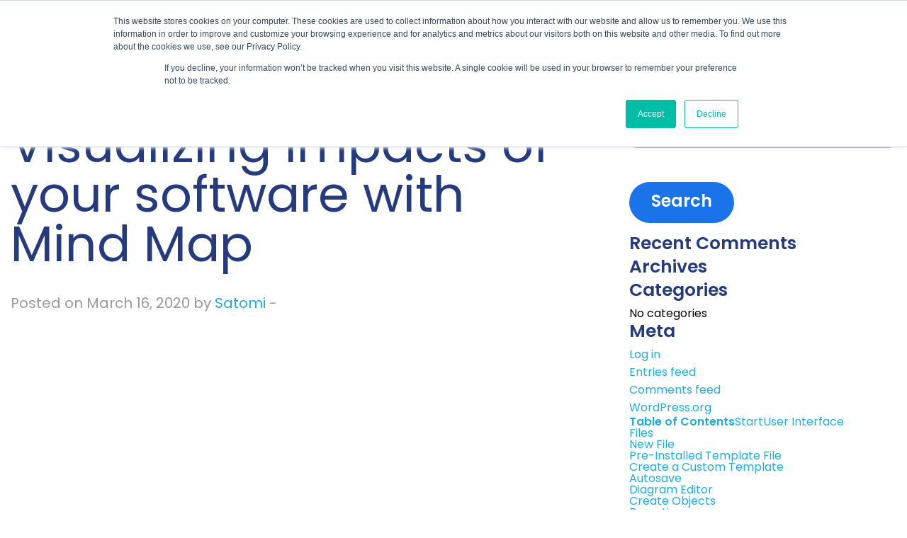

--- FILE ---
content_type: text/html; charset=UTF-8
request_url: https://astah.net/modeling-resources/visualizing-impacts-of-your-software-with-mind-map/
body_size: 12382
content:

<!doctype html>

  <html class="no-js"  lang="en-US">

	<head>

		<!-- Google Tag Manager -->
<script>(function(w,d,s,l,i){w[l]=w[l]||[];w[l].push({'gtm.start':
new Date().getTime(),event:'gtm.js'});var f=d.getElementsByTagName(s)[0],
j=d.createElement(s),dl=l!='dataLayer'?'&l='+l:'';j.async=true;j.src=
'https://www.googletagmanager.com/gtm.js?id='+i+dl;f.parentNode.insertBefore(j,f);
})(window,document,'script','dataLayer','GTM-W724NWXN');</script>
<!-- End Google Tag Manager -->
		
		<meta charset="utf-8">
		
		<!-- Force IE to use the latest rendering engine available -->
		<meta http-equiv="X-UA-Compatible" content="IE=edge">

		<!-- Mobile Meta -->
		<meta name="viewport" content="width=device-width, initial-scale=1.0">
		<meta class="foundation-mq">
		
		<!-- If Site Icon isn't set in customizer -->
				<link rel="apple-touch-icon" sizes="180x180" href="https://astah.net/wp-content/themes/AstahWP/assets/favicon/apple-touch-icon.png">
        <link rel="icon" type="image/png" sizes="32x32" href="https://astah.net/wp-content/themes/AstahWP/assets/favicon/favicon-32x32.png">
        <link rel="icon" type="image/png" sizes="16x16" href="https://astah.net/wp-content/themes/AstahWP/assets/favicon/favicon-16x16.png">
        <link rel="manifest" href="https://astah.net/wp-content/themes/AstahWP/assets/favicon/site.webmanifest">
        <link rel="mask-icon" href="https://astah.net/wp-content/themes/AstahWP/assets/favicon/safari-pinned-tab.svg" color="#253b7d">
        <meta name="msapplication-TileColor" content="#ffffff">
        <meta name="theme-color" content="#ffffff">	
	    
		<link rel="pingback" href="https://astah.net/xmlrpc.php">

		<meta name='robots' content='index, follow, max-image-preview:large, max-snippet:-1, max-video-preview:-1' />

	<!-- This site is optimized with the Yoast SEO plugin v26.8 - https://yoast.com/product/yoast-seo-wordpress/ -->
	<title>Visualizing impacts of your software with Mind Map - Astah</title>
	<meta name="description" content="Learn more about modeling and diagramming best practices with Astah&#039;s resources, including Visualizing impacts of your software with Mind Map." />
	<link rel="canonical" href="https://astah.net/modeling-resources/visualizing-impacts-of-your-software-with-mind-map/" />
	<meta property="og:locale" content="en_US" />
	<meta property="og:type" content="article" />
	<meta property="og:title" content="Visualizing impacts of your software with Mind Map - Astah" />
	<meta property="og:description" content="Learn more about modeling and diagramming best practices with Astah&#039;s resources, including Visualizing impacts of your software with Mind Map." />
	<meta property="og:url" content="https://astah.net/modeling-resources/visualizing-impacts-of-your-software-with-mind-map/" />
	<meta property="og:site_name" content="Astah" />
	<meta property="article:publisher" content="https://www.facebook.com/astah.changevision" />
	<meta property="article:modified_time" content="2023-01-12T07:36:12+00:00" />
	<meta name="twitter:card" content="summary_large_image" />
	<meta name="twitter:site" content="@astah_en" />
	<script type="application/ld+json" class="yoast-schema-graph">{"@context":"https://schema.org","@graph":[{"@type":"WebPage","@id":"https://astah.net/modeling-resources/visualizing-impacts-of-your-software-with-mind-map/","url":"https://astah.net/modeling-resources/visualizing-impacts-of-your-software-with-mind-map/","name":"Visualizing impacts of your software with Mind Map - Astah","isPartOf":{"@id":"https://astah.net/#website"},"datePublished":"2020-03-16T09:24:41+00:00","dateModified":"2023-01-12T07:36:12+00:00","description":"Learn more about modeling and diagramming best practices with Astah's resources, including Visualizing impacts of your software with Mind Map.","breadcrumb":{"@id":"https://astah.net/modeling-resources/visualizing-impacts-of-your-software-with-mind-map/#breadcrumb"},"inLanguage":"en-US","potentialAction":[{"@type":"ReadAction","target":["https://astah.net/modeling-resources/visualizing-impacts-of-your-software-with-mind-map/"]}]},{"@type":"BreadcrumbList","@id":"https://astah.net/modeling-resources/visualizing-impacts-of-your-software-with-mind-map/#breadcrumb","itemListElement":[{"@type":"ListItem","position":1,"name":"Home","item":"https://astah.net/"},{"@type":"ListItem","position":2,"name":"Support","item":"/support/"},{"@type":"ListItem","position":3,"name":"Modeling Basics & Best Practices","item":"/support/modeling-basics-best-practices/"},{"@type":"ListItem","position":4,"name":"Visualizing impacts of your software with Mind Map"}]},{"@type":"WebSite","@id":"https://astah.net/#website","url":"https://astah.net/","name":"Astah","description":"Software Design Tools for Agile teams with UML, ER Diagram, Flowchart, Mindmap and More","publisher":{"@id":"https://astah.net/#organization"},"potentialAction":[{"@type":"SearchAction","target":{"@type":"EntryPoint","urlTemplate":"https://astah.net/?s={search_term_string}"},"query-input":{"@type":"PropertyValueSpecification","valueRequired":true,"valueName":"search_term_string"}}],"inLanguage":"en-US"},{"@type":"Organization","@id":"https://astah.net/#organization","name":"Astah","url":"https://astah.net/","logo":{"@type":"ImageObject","inLanguage":"en-US","@id":"https://astah.net/#/schema/logo/image/","url":"https://astah.net/wp-content/uploads/2023/03/Astah-logo.png","contentUrl":"https://astah.net/wp-content/uploads/2023/03/Astah-logo.png","width":366,"height":164,"caption":"Astah"},"image":{"@id":"https://astah.net/#/schema/logo/image/"},"sameAs":["https://www.facebook.com/astah.changevision","https://x.com/astah_en","https://www.linkedin.com/company/change-vision/","https://www.youtube.com/user/ChangeVision/"]}]}</script>
	<!-- / Yoast SEO plugin. -->


<link rel='dns-prefetch' href='//js.hs-scripts.com' />
<link rel='dns-prefetch' href='//fonts.googleapis.com' />
<link rel="alternate" type="application/rss+xml" title="Astah &raquo; Feed" href="https://astah.net/feed/" />
<link rel="alternate" type="application/rss+xml" title="Astah &raquo; Comments Feed" href="https://astah.net/comments/feed/" />
<link rel="alternate" title="oEmbed (JSON)" type="application/json+oembed" href="https://astah.net/wp-json/oembed/1.0/embed?url=https%3A%2F%2Fastah.net%2Fmodeling-resources%2Fvisualizing-impacts-of-your-software-with-mind-map%2F" />
<link rel="alternate" title="oEmbed (XML)" type="text/xml+oembed" href="https://astah.net/wp-json/oembed/1.0/embed?url=https%3A%2F%2Fastah.net%2Fmodeling-resources%2Fvisualizing-impacts-of-your-software-with-mind-map%2F&#038;format=xml" />
<style id='wp-img-auto-sizes-contain-inline-css' type='text/css'>
img:is([sizes=auto i],[sizes^="auto," i]){contain-intrinsic-size:3000px 1500px}
/*# sourceURL=wp-img-auto-sizes-contain-inline-css */
</style>
<style id='wp-emoji-styles-inline-css' type='text/css'>

	img.wp-smiley, img.emoji {
		display: inline !important;
		border: none !important;
		box-shadow: none !important;
		height: 1em !important;
		width: 1em !important;
		margin: 0 0.07em !important;
		vertical-align: -0.1em !important;
		background: none !important;
		padding: 0 !important;
	}
/*# sourceURL=wp-emoji-styles-inline-css */
</style>
<link rel='stylesheet' id='wp-block-library-css' href='https://astah.net/wp-includes/css/dist/block-library/style.min.css?ver=6.9' type='text/css' media='all' />
<style id='global-styles-inline-css' type='text/css'>
:root{--wp--preset--aspect-ratio--square: 1;--wp--preset--aspect-ratio--4-3: 4/3;--wp--preset--aspect-ratio--3-4: 3/4;--wp--preset--aspect-ratio--3-2: 3/2;--wp--preset--aspect-ratio--2-3: 2/3;--wp--preset--aspect-ratio--16-9: 16/9;--wp--preset--aspect-ratio--9-16: 9/16;--wp--preset--color--black: #000000;--wp--preset--color--cyan-bluish-gray: #abb8c3;--wp--preset--color--white: #ffffff;--wp--preset--color--pale-pink: #f78da7;--wp--preset--color--vivid-red: #cf2e2e;--wp--preset--color--luminous-vivid-orange: #ff6900;--wp--preset--color--luminous-vivid-amber: #fcb900;--wp--preset--color--light-green-cyan: #7bdcb5;--wp--preset--color--vivid-green-cyan: #00d084;--wp--preset--color--pale-cyan-blue: #8ed1fc;--wp--preset--color--vivid-cyan-blue: #0693e3;--wp--preset--color--vivid-purple: #9b51e0;--wp--preset--gradient--vivid-cyan-blue-to-vivid-purple: linear-gradient(135deg,rgb(6,147,227) 0%,rgb(155,81,224) 100%);--wp--preset--gradient--light-green-cyan-to-vivid-green-cyan: linear-gradient(135deg,rgb(122,220,180) 0%,rgb(0,208,130) 100%);--wp--preset--gradient--luminous-vivid-amber-to-luminous-vivid-orange: linear-gradient(135deg,rgb(252,185,0) 0%,rgb(255,105,0) 100%);--wp--preset--gradient--luminous-vivid-orange-to-vivid-red: linear-gradient(135deg,rgb(255,105,0) 0%,rgb(207,46,46) 100%);--wp--preset--gradient--very-light-gray-to-cyan-bluish-gray: linear-gradient(135deg,rgb(238,238,238) 0%,rgb(169,184,195) 100%);--wp--preset--gradient--cool-to-warm-spectrum: linear-gradient(135deg,rgb(74,234,220) 0%,rgb(151,120,209) 20%,rgb(207,42,186) 40%,rgb(238,44,130) 60%,rgb(251,105,98) 80%,rgb(254,248,76) 100%);--wp--preset--gradient--blush-light-purple: linear-gradient(135deg,rgb(255,206,236) 0%,rgb(152,150,240) 100%);--wp--preset--gradient--blush-bordeaux: linear-gradient(135deg,rgb(254,205,165) 0%,rgb(254,45,45) 50%,rgb(107,0,62) 100%);--wp--preset--gradient--luminous-dusk: linear-gradient(135deg,rgb(255,203,112) 0%,rgb(199,81,192) 50%,rgb(65,88,208) 100%);--wp--preset--gradient--pale-ocean: linear-gradient(135deg,rgb(255,245,203) 0%,rgb(182,227,212) 50%,rgb(51,167,181) 100%);--wp--preset--gradient--electric-grass: linear-gradient(135deg,rgb(202,248,128) 0%,rgb(113,206,126) 100%);--wp--preset--gradient--midnight: linear-gradient(135deg,rgb(2,3,129) 0%,rgb(40,116,252) 100%);--wp--preset--font-size--small: 13px;--wp--preset--font-size--medium: 20px;--wp--preset--font-size--large: 36px;--wp--preset--font-size--x-large: 42px;--wp--preset--spacing--20: 0.44rem;--wp--preset--spacing--30: 0.67rem;--wp--preset--spacing--40: 1rem;--wp--preset--spacing--50: 1.5rem;--wp--preset--spacing--60: 2.25rem;--wp--preset--spacing--70: 3.38rem;--wp--preset--spacing--80: 5.06rem;--wp--preset--shadow--natural: 6px 6px 9px rgba(0, 0, 0, 0.2);--wp--preset--shadow--deep: 12px 12px 50px rgba(0, 0, 0, 0.4);--wp--preset--shadow--sharp: 6px 6px 0px rgba(0, 0, 0, 0.2);--wp--preset--shadow--outlined: 6px 6px 0px -3px rgb(255, 255, 255), 6px 6px rgb(0, 0, 0);--wp--preset--shadow--crisp: 6px 6px 0px rgb(0, 0, 0);}:where(.is-layout-flex){gap: 0.5em;}:where(.is-layout-grid){gap: 0.5em;}body .is-layout-flex{display: flex;}.is-layout-flex{flex-wrap: wrap;align-items: center;}.is-layout-flex > :is(*, div){margin: 0;}body .is-layout-grid{display: grid;}.is-layout-grid > :is(*, div){margin: 0;}:where(.wp-block-columns.is-layout-flex){gap: 2em;}:where(.wp-block-columns.is-layout-grid){gap: 2em;}:where(.wp-block-post-template.is-layout-flex){gap: 1.25em;}:where(.wp-block-post-template.is-layout-grid){gap: 1.25em;}.has-black-color{color: var(--wp--preset--color--black) !important;}.has-cyan-bluish-gray-color{color: var(--wp--preset--color--cyan-bluish-gray) !important;}.has-white-color{color: var(--wp--preset--color--white) !important;}.has-pale-pink-color{color: var(--wp--preset--color--pale-pink) !important;}.has-vivid-red-color{color: var(--wp--preset--color--vivid-red) !important;}.has-luminous-vivid-orange-color{color: var(--wp--preset--color--luminous-vivid-orange) !important;}.has-luminous-vivid-amber-color{color: var(--wp--preset--color--luminous-vivid-amber) !important;}.has-light-green-cyan-color{color: var(--wp--preset--color--light-green-cyan) !important;}.has-vivid-green-cyan-color{color: var(--wp--preset--color--vivid-green-cyan) !important;}.has-pale-cyan-blue-color{color: var(--wp--preset--color--pale-cyan-blue) !important;}.has-vivid-cyan-blue-color{color: var(--wp--preset--color--vivid-cyan-blue) !important;}.has-vivid-purple-color{color: var(--wp--preset--color--vivid-purple) !important;}.has-black-background-color{background-color: var(--wp--preset--color--black) !important;}.has-cyan-bluish-gray-background-color{background-color: var(--wp--preset--color--cyan-bluish-gray) !important;}.has-white-background-color{background-color: var(--wp--preset--color--white) !important;}.has-pale-pink-background-color{background-color: var(--wp--preset--color--pale-pink) !important;}.has-vivid-red-background-color{background-color: var(--wp--preset--color--vivid-red) !important;}.has-luminous-vivid-orange-background-color{background-color: var(--wp--preset--color--luminous-vivid-orange) !important;}.has-luminous-vivid-amber-background-color{background-color: var(--wp--preset--color--luminous-vivid-amber) !important;}.has-light-green-cyan-background-color{background-color: var(--wp--preset--color--light-green-cyan) !important;}.has-vivid-green-cyan-background-color{background-color: var(--wp--preset--color--vivid-green-cyan) !important;}.has-pale-cyan-blue-background-color{background-color: var(--wp--preset--color--pale-cyan-blue) !important;}.has-vivid-cyan-blue-background-color{background-color: var(--wp--preset--color--vivid-cyan-blue) !important;}.has-vivid-purple-background-color{background-color: var(--wp--preset--color--vivid-purple) !important;}.has-black-border-color{border-color: var(--wp--preset--color--black) !important;}.has-cyan-bluish-gray-border-color{border-color: var(--wp--preset--color--cyan-bluish-gray) !important;}.has-white-border-color{border-color: var(--wp--preset--color--white) !important;}.has-pale-pink-border-color{border-color: var(--wp--preset--color--pale-pink) !important;}.has-vivid-red-border-color{border-color: var(--wp--preset--color--vivid-red) !important;}.has-luminous-vivid-orange-border-color{border-color: var(--wp--preset--color--luminous-vivid-orange) !important;}.has-luminous-vivid-amber-border-color{border-color: var(--wp--preset--color--luminous-vivid-amber) !important;}.has-light-green-cyan-border-color{border-color: var(--wp--preset--color--light-green-cyan) !important;}.has-vivid-green-cyan-border-color{border-color: var(--wp--preset--color--vivid-green-cyan) !important;}.has-pale-cyan-blue-border-color{border-color: var(--wp--preset--color--pale-cyan-blue) !important;}.has-vivid-cyan-blue-border-color{border-color: var(--wp--preset--color--vivid-cyan-blue) !important;}.has-vivid-purple-border-color{border-color: var(--wp--preset--color--vivid-purple) !important;}.has-vivid-cyan-blue-to-vivid-purple-gradient-background{background: var(--wp--preset--gradient--vivid-cyan-blue-to-vivid-purple) !important;}.has-light-green-cyan-to-vivid-green-cyan-gradient-background{background: var(--wp--preset--gradient--light-green-cyan-to-vivid-green-cyan) !important;}.has-luminous-vivid-amber-to-luminous-vivid-orange-gradient-background{background: var(--wp--preset--gradient--luminous-vivid-amber-to-luminous-vivid-orange) !important;}.has-luminous-vivid-orange-to-vivid-red-gradient-background{background: var(--wp--preset--gradient--luminous-vivid-orange-to-vivid-red) !important;}.has-very-light-gray-to-cyan-bluish-gray-gradient-background{background: var(--wp--preset--gradient--very-light-gray-to-cyan-bluish-gray) !important;}.has-cool-to-warm-spectrum-gradient-background{background: var(--wp--preset--gradient--cool-to-warm-spectrum) !important;}.has-blush-light-purple-gradient-background{background: var(--wp--preset--gradient--blush-light-purple) !important;}.has-blush-bordeaux-gradient-background{background: var(--wp--preset--gradient--blush-bordeaux) !important;}.has-luminous-dusk-gradient-background{background: var(--wp--preset--gradient--luminous-dusk) !important;}.has-pale-ocean-gradient-background{background: var(--wp--preset--gradient--pale-ocean) !important;}.has-electric-grass-gradient-background{background: var(--wp--preset--gradient--electric-grass) !important;}.has-midnight-gradient-background{background: var(--wp--preset--gradient--midnight) !important;}.has-small-font-size{font-size: var(--wp--preset--font-size--small) !important;}.has-medium-font-size{font-size: var(--wp--preset--font-size--medium) !important;}.has-large-font-size{font-size: var(--wp--preset--font-size--large) !important;}.has-x-large-font-size{font-size: var(--wp--preset--font-size--x-large) !important;}
/*# sourceURL=global-styles-inline-css */
</style>

<style id='classic-theme-styles-inline-css' type='text/css'>
/*! This file is auto-generated */
.wp-block-button__link{color:#fff;background-color:#32373c;border-radius:9999px;box-shadow:none;text-decoration:none;padding:calc(.667em + 2px) calc(1.333em + 2px);font-size:1.125em}.wp-block-file__button{background:#32373c;color:#fff;text-decoration:none}
/*# sourceURL=/wp-includes/css/classic-themes.min.css */
</style>
<link rel='stylesheet' id='wp-components-css' href='https://astah.net/wp-includes/css/dist/components/style.min.css?ver=6.9' type='text/css' media='all' />
<link rel='stylesheet' id='wp-preferences-css' href='https://astah.net/wp-includes/css/dist/preferences/style.min.css?ver=6.9' type='text/css' media='all' />
<link rel='stylesheet' id='wp-block-editor-css' href='https://astah.net/wp-includes/css/dist/block-editor/style.min.css?ver=6.9' type='text/css' media='all' />
<link rel='stylesheet' id='popup-maker-block-library-style-css' href='https://astah.net/wp-content/plugins/popup-maker/dist/packages/block-library-style.css?ver=dbea705cfafe089d65f1' type='text/css' media='all' />
<link rel='stylesheet' id='magic-liquidizer-table-style-css' href='https://astah.net/wp-content/plugins/magic-liquidizer-responsive-table/idcss/ml-responsive-table.css?ver=2.0.3' type='text/css' media='all' />
<link rel='stylesheet' id='search-filter-plugin-styles-css' href='https://astah.net/wp-content/plugins/search-filter-pro/public/assets/css/search-filter.min.css?ver=2.5.21' type='text/css' media='all' />
<link rel='stylesheet' id='google-fonts-css' href='https://fonts.googleapis.com/css2?family=Poppins%3Awght%40400%3B600&#038;display=swap&#038;ver=6.9' type='text/css' media='all' />
<link rel='stylesheet' id='tablepress-default-css' href='https://astah.net/wp-content/plugins/tablepress/css/build/default.css?ver=3.2.6' type='text/css' media='all' />
<link rel='stylesheet' id='hcb-style-css' href='https://astah.net/wp-content/plugins/highlighting-code-block/build/css/hcb--light.css?ver=2.0.1' type='text/css' media='all' />
<style id='hcb-style-inline-css' type='text/css'>
:root{--hcb--fz--base: 14px}:root{--hcb--fz--mobile: 13px}:root{--hcb--ff:Menlo, Consolas, "Hiragino Kaku Gothic ProN", "Hiragino Sans", Meiryo, sans-serif;}
/*# sourceURL=hcb-style-inline-css */
</style>
<link rel='stylesheet' id='font_assistant-css' href='https://fonts.googleapis.com/css?family=Assistant:400,700,800&#038;display=swap' type='text/css' media='all' />
<link rel='stylesheet' id='bellows-css' href='https://astah.net/wp-content/plugins/bellows-accordion-menu/assets/css/bellows.min.css?ver=1.4.4' type='text/css' media='all' />
<link rel='stylesheet' id='bellows-font-awesome-css' href='https://astah.net/wp-content/plugins/bellows-accordion-menu/assets/css/fontawesome/css/font-awesome.min.css?ver=1.4.4' type='text/css' media='all' />
<link rel='stylesheet' id='site-css-css' href='https://astah.net/wp-content/themes/AstahWP/assets/styles/style.css?ver=1730795677' type='text/css' media='all' />
<script type="text/javascript" src="https://astah.net/wp-includes/js/jquery/jquery.min.js?ver=3.7.1" id="jquery-core-js"></script>
<script type="text/javascript" src="https://astah.net/wp-includes/js/jquery/jquery-migrate.min.js?ver=3.4.1" id="jquery-migrate-js"></script>
<script type="text/javascript" src="https://astah.net/wp-content/plugins/magic-liquidizer-responsive-table/idjs/ml.responsive.table.min.js?ver=2.0.3" id="magic-liquidizer-table-js"></script>
<script type="text/javascript" id="search-filter-plugin-build-js-extra">
/* <![CDATA[ */
var SF_LDATA = {"ajax_url":"https://astah.net/wp-admin/admin-ajax.php","home_url":"https://astah.net/","extensions":[]};
//# sourceURL=search-filter-plugin-build-js-extra
/* ]]> */
</script>
<script type="text/javascript" src="https://astah.net/wp-content/plugins/search-filter-pro/public/assets/js/search-filter-build.min.js?ver=2.5.21" id="search-filter-plugin-build-js"></script>
<script type="text/javascript" src="https://astah.net/wp-content/plugins/search-filter-pro/public/assets/js/chosen.jquery.min.js?ver=2.5.21" id="search-filter-plugin-chosen-js"></script>
<script type="text/javascript" src="https://astah.net/wp-content/themes/AstahWP/assets/scripts/platform.js?ver=1684213053" id="platform-js-js"></script>
<script type="text/javascript" src="https://astah.net/wp-content/themes/AstahWP/assets/scripts/download-button.js?ver=1684213053" id="astah-download-button-js-js"></script>
<link rel="https://api.w.org/" href="https://astah.net/wp-json/" /><link rel='shortlink' href='https://astah.net/?p=13870' />
<style id="bellows-custom-generated-css">
/** Bellows Custom Menu Styles (Customizer) **/
/* main */
.bellows.bellows-main, .bellows.bellows-main .bellows-menu-item, .bellows.bellows-main .bellows-menu-item .bellows-target { font-family:"Montserrat"; }


/* Status: Loaded from Transient */

</style>			<!-- DO NOT COPY THIS SNIPPET! Start of Page Analytics Tracking for HubSpot WordPress plugin v11.3.37-->
			<script class="hsq-set-content-id" data-content-id="blog-post">
				var _hsq = _hsq || [];
				_hsq.push(["setContentType", "blog-post"]);
			</script>
			<!-- DO NOT COPY THIS SNIPPET! End of Page Analytics Tracking for HubSpot WordPress plugin -->
			<meta name="ti-site-data" content="[base64]" />		<style type="text/css" id="wp-custom-css">
			.wp-block-embed-youtube {
  max-width: 800px;
  margin: 0 auto;
  aspect-ratio: 16 / 9;
}

.wp-block-embed__wrapper {
  width: 100%;
  height: auto;
  aspect-ratio: 16 / 9;
}

.wp-block-embed__wrapper iframe {
  width: 100%;
  height: 100%;
  display: block;
  aspect-ratio: 16 / 9;
  border: none;
}

.fade-in {
  opacity: 0;
  transform: translateY(20px);
  transition: opacity 1s ease-out, transform 1s ease-out;
}
.fade-in.visible {
  opacity: 1;
  transform: translateY(0);
}
		</style>
		        
        <script>
console.log('head script loaded');
</script>
<!-- Google tag (gtag.js) -->
<script async src="https://www.googletagmanager.com/gtag/js?id=G-TSLCJLG04B"></script>
<script>
  window.dataLayer = window.dataLayer || [];
  function gtag(){dataLayer.push(arguments);}
  gtag('js', new Date());

  gtag('config', 'G-TSLCJLG04B');
</script>
	</head>
			
	<body class="wp-singular modeling_resources-template-default single single-modeling_resources postid-13870 wp-custom-logo wp-theme-AstahWP sp-easy-accordion-enabled">

		<!-- Google Tag Manager (noscript) -->
      <noscript><iframe src="https://www.googletagmanager.com/ns.html?id=GTM-W724NWXN"
      height="0" width="0" style="display:none;visibility:hidden"></iframe></noscript>
      <!-- End Google Tag Manager (noscript) -->		

		<div class="off-canvas-wrapper">
			
			<!-- Load off-canvas container. Feel free to remove if not using. -->			
			
<div class="off-canvas position-right" id="off-canvas" data-off-canvas data-transition="overlap" data-content-scroll="false">
	<div class="off-canvas-inner">
		<button class="close-button" aria-lable="Close menu" type="button" data-close><img src="https://astah.net/wp-content/themes/AstahWP/assets/images/svg/close.svg" alt="close menu" width="30" /></button>
		<ul id="offcanvas-nav" class="vertical menu accordion-menu" data-accordion-menu><li id="menu-item-674" class="menu-item menu-item-type-post_type menu-item-object-page menu-item-has-children menu-item-674"><a href="https://astah.net/about/">About</a>
<ul class="vertical menu">
	<li id="menu-item-682" class="menu-item menu-item-type-custom menu-item-object-custom menu-item-682"><a target="_blank" rel="noopener" href="https://astahblog.com/">Blog</a></li>
	<li id="menu-item-676" class="menu-item menu-item-type-post_type menu-item-object-page menu-item-676"><a href="https://astah.net/about/friends-astah/">Friends of Astah</a></li>
	<li id="menu-item-683" class="menu-item menu-item-type-post_type menu-item-object-page menu-item-683"><a href="https://astah.net/astah-resellers/">Resellers</a></li>
	<li id="menu-item-684" class="menu-item menu-item-type-post_type menu-item-object-page menu-item-684"><a href="https://astah.net/about/contact/">Contact Us</a></li>
	<li id="menu-item-29137" class="menu-item menu-item-type-custom menu-item-object-custom menu-item-29137"><a rel="noopener" href="https://astah.net/cancel-subscription/">Cancel Subscription</a></li>
</ul>
</li>
<li id="menu-item-681" class="menu-item menu-item-type-post_type menu-item-object-page menu-item-681"><a href="https://astah.net/products/">Products</a></li>
<li id="menu-item-686" class="menu-item menu-item-type-post_type menu-item-object-page menu-item-686"><a href="https://astah.net/pricing/">Pricing</a></li>
<li id="menu-item-687" class="menu-item menu-item-type-post_type menu-item-object-page menu-item-687"><a href="https://astah.net/support/">Support</a></li>
<li id="menu-item-688" class="menu-item menu-item-type-post_type menu-item-object-page menu-item-688"><a href="https://astah.net/downloads/">Downloads</a></li>
<li id="menu-item-30187" class="menu-item menu-item-type-post_type menu-item-object-page menu-item-30187"><a href="https://astah.net/products/plugins-integrations/">Plug-ins</a></li>
<li id="menu-item-691" class="menu-item menu-item-type-post_type menu-item-object-page menu-item-691"><a href="https://astah.net/products/free-student-license/">Students</a></li>
<li id="menu-item-692" class="menu-item menu-item-type-post_type menu-item-object-page menu-item-692"><a href="https://astah.net/about/contact/">Contact Us</a></li>
<li id="menu-item-693" class="menu-item menu-item-type-custom menu-item-object-custom menu-item-693"><a target="_blank" rel="noopener" href="https://sites.fastspring.com/astah/product/online-store">Buy Now</a></li>
</ul>	</div>
</div>
			
			<div class="off-canvas-content" data-off-canvas-content>
				
				<header class="header" role="banner">
							
					 <!-- This navs will be applied to the topbar, above all content 
						  To see additional nav styles, visit the /parts directory -->
					 <div class="header-inner is-anchored">
	<div class="grid-container">
		<div class="grid-x grid-padding-x">
			<div class="cell shrink">
				<div class="logo-wrapper">
					<a href="https://astah.net/" class="custom-logo-link" rel="home"><img width="841" height="358" src="https://astah.net/wp-content/uploads/2019/07/Astah_blue.svg" class="custom-logo" alt="Astah Logo in Blue" decoding="async" fetchpriority="high" /></a>				</div>
			</div>
			<div class="cell auto align-self-bottom show-for-large">
				<div class="nav-wrapper">
					<div class="top-nav-wrapper align-self-top">
						<ul id="top-nav" class="menu align-right show-for-medium"><li id="menu-item-696" class="menu-item menu-item-type-post_type menu-item-object-page menu-item-696"><a href="https://astah.net/products/free-student-license/">Students / Estudante</a></li>
<li id="menu-item-39108" class="menu-item menu-item-type-post_type menu-item-object-page menu-item-39108"><a href="https://astah.net/pt/">Portuguese</a></li>
<li id="menu-item-24213" class="menu-item menu-item-type-custom menu-item-object-custom menu-item-24213"><a rel="noopener" href="https://astah.change-vision.com/ja/">日本語</a></li>
<li id="menu-item-24214" class="menu-item menu-item-type-custom menu-item-object-custom menu-item-24214"><a href="https://astah.net/cn/">中文</a></li>
<li id="menu-item-42930" class="menu-item menu-item-type-post_type menu-item-object-page menu-item-42930"><a href="https://astah.net/th/">อักษรไทย</a></li>
<li id="menu-item-271" class="nav-search menu-item menu-item-type-custom menu-item-object-custom menu-item-271"><a href="#">search</a></li>
</ul>					</div>
					<div class="main-nav-wrapper align-self-bottom">
						<ul id="main-nav" class="medium-horizontal menu align-right show-for-large" data-responsive-menu="dropdown" data-alignment="left"><li id="menu-item-9" class="menu-item menu-item-type-custom menu-item-object-custom menu-item-has-children menu-item-9"><a href="https://astah.net/about/">About</a>
<ul class="menu">
	<li id="menu-item-43881" class="menu-item menu-item-type-post_type menu-item-object-page menu-item-43881"><a href="https://astah.net/about/">About us</a></li>
	<li id="menu-item-43880" class="menu-item menu-item-type-post_type menu-item-object-page menu-item-43880"><a href="https://astah.net/about/news-press-releases/">News</a></li>
	<li id="menu-item-661" class="menu-item menu-item-type-custom menu-item-object-custom menu-item-661"><a target="_blank" rel="noopener" href="https://astahblog.com/">Blog</a></li>
	<li id="menu-item-658" class="menu-item menu-item-type-post_type menu-item-object-page menu-item-658"><a href="https://astah.net/about/friends-astah/">Friends of Astah</a></li>
	<li id="menu-item-659" class="menu-item menu-item-type-post_type menu-item-object-page menu-item-659"><a href="https://astah.net/astah-resellers/">Resellers</a></li>
	<li id="menu-item-43493" class="menu-item menu-item-type-post_type menu-item-object-page menu-item-43493"><a href="https://astah.net/training-consulting-partners/">Trainers/Consultants</a></li>
	<li id="menu-item-660" class="menu-item menu-item-type-post_type menu-item-object-page menu-item-660"><a href="https://astah.net/about/contact/">Contact Us</a></li>
	<li id="menu-item-43879" class="menu-item menu-item-type-post_type menu-item-object-page menu-item-43879"><a href="https://astah.net/cancel-subscription/">Cancel Subscription</a></li>
</ul>
</li>
<li id="menu-item-10" class="menu-item menu-item-type-custom menu-item-object-custom menu-item-home menu-item-has-children menu-item-10"><a href="https://astah.net/#who-we-serve">Who We Serve</a>
<ul class="menu">
	<li id="menu-item-664" class="menu-item menu-item-type-post_type menu-item-object-page menu-item-664"><a href="https://astah.net/products/development-teams/">Development Teams</a></li>
	<li id="menu-item-665" class="menu-item menu-item-type-post_type menu-item-object-page menu-item-665"><a href="https://astah.net/products/individuals/">Professional Engineers</a></li>
	<li id="menu-item-26699" class="menu-item menu-item-type-post_type menu-item-object-page menu-item-26699"><a href="https://astah.net/products/faculty-site-license/">Educators</a></li>
	<li id="menu-item-663" class="menu-item menu-item-type-post_type menu-item-object-page menu-item-663"><a href="https://astah.net/products/students/">Students</a></li>
</ul>
</li>
<li id="menu-item-666" class="menu-item menu-item-type-post_type menu-item-object-page menu-item-has-children menu-item-666"><a href="https://astah.net/products/">Products</a>
<ul class="menu">
	<li id="menu-item-40679" class="menu-item menu-item-type-post_type menu-item-object-page menu-item-40679"><a href="https://astah.net/products/astah-professional/">Astah Professional</a></li>
	<li id="menu-item-40680" class="menu-item menu-item-type-post_type menu-item-object-page menu-item-40680"><a href="https://astah.net/products/astah-uml/">Astah UML</a></li>
	<li id="menu-item-40678" class="menu-item menu-item-type-post_type menu-item-object-page menu-item-40678"><a href="https://astah.net/products/astah-system-safety/">Astah System Safety</a></li>
	<li id="menu-item-40681" class="menu-item menu-item-type-post_type menu-item-object-page menu-item-40681"><a href="https://astah.net/products/astah-sysml/">Astah SysML</a></li>
	<li id="menu-item-45887" class="menu-item menu-item-type-post_type menu-item-object-page menu-item-45887"><a href="https://astah.net/products/astah-viewer/">Astah Viewer</a></li>
	<li id="menu-item-6857" class="menu-item menu-item-type-post_type menu-item-object-page menu-item-6857"><a href="https://astah.net/products/plugins-integrations/">Plug-ins</a></li>
</ul>
</li>
<li id="menu-item-667" class="menu-item menu-item-type-post_type menu-item-object-page menu-item-has-children menu-item-667"><a href="https://astah.net/pricing/">Pricing</a>
<ul class="menu">
	<li id="menu-item-45863" class="menu-item menu-item-type-post_type menu-item-object-page menu-item-45863"><a href="https://astah.net/pricing/">Pricing</a></li>
	<li id="menu-item-46948" class="menu-item menu-item-type-post_type menu-item-object-page menu-item-46948"><a href="https://astah.net/pricing/purchasing-faq/">Purchasing FAQ</a></li>
</ul>
</li>
<li id="menu-item-668" class="menu-item menu-item-type-post_type menu-item-object-page menu-item-has-children menu-item-668"><a href="https://astah.net/support/">Support</a>
<ul class="menu">
	<li id="menu-item-35456" class="menu-item menu-item-type-post_type menu-item-object-page menu-item-35456"><a href="https://astah.net/support/astah-pro/">Astah Professional</a></li>
	<li id="menu-item-35459" class="menu-item menu-item-type-post_type menu-item-object-page menu-item-35459"><a href="https://astah.net/support/astah-uml/">Astah UML</a></li>
	<li id="menu-item-35460" class="menu-item menu-item-type-post_type menu-item-object-page menu-item-35460"><a href="https://astah.net/support/astah-sysml/">Astah SysML</a></li>
	<li id="menu-item-35461" class="menu-item menu-item-type-post_type menu-item-object-page menu-item-35461"><a href="https://astah.net/support/astah-system-safety/">Astah System Safety</a></li>
	<li id="menu-item-48138" class="menu-item menu-item-type-post_type menu-item-object-page menu-item-48138"><a href="https://astah.net/registry/">License Guide</a></li>
	<li id="menu-item-46917" class="menu-item menu-item-type-custom menu-item-object-custom menu-item-46917"><a href="https://astah.net/support/cv-members-guide/#licensing-faq">Licensing FAQ</a></li>
</ul>
</li>
<li id="menu-item-669" class="menu-item menu-item-type-post_type menu-item-object-page menu-item-669"><a href="https://astah.net/downloads/">Downloads</a></li>
</ul>					</div>
				</div>
			</div>
			<div class="cell auto align-self-middle hide-for-large">
				<div class="cheeseburger" data-open="off-canvas">
					<div class="top-bun"></div>
					<div class="cheese"></div>
					<div class="beef-patty"></div>
					<div class="bottom-bun"></div>
				</div>
			</div>
		</div>
	</div>
</div>	 	
				</header> <!-- end .header -->			
<div class="content">

	<div class="inner-content grid-x grid-margin-x grid-padding-x">

		<main class="main small-12 medium-8 large-8 cell" role="main">
		
		    		
		    	
<article id="post-13870" class="post-13870 modeling_resources type-modeling_resources status-publish hentry" role="article" itemscope itemtype="http://schema.org/BlogPosting">
						
	<header class="article-header">	
		<h1 class="entry-title single-title" itemprop="headline">Visualizing impacts of your software with Mind Map</h1>
		
<p class="byline">
	Posted on March 16, 2020 by <a href="https://astah.net/author/satomi/" title="Posts by Satomi" rel="author">Satomi</a> - </p>	
    </header> <!-- end article header -->
					
    <section class="entry-content" itemprop="text">
					</section> <!-- end article section -->
						
	<footer class="article-footer">
				<p class="tags"></p>	
	</footer> <!-- end article footer -->
						
	
<div id="comments" class="comments-area">

	
	
	
	
</div><!-- #comments -->	
													
</article> <!-- end article -->		    	
		    
		</main> <!-- end #main -->

		
<div id="sidebar1" class="sidebar small-12 medium-4 large-4 cell" role="complementary">

	
		<div id="search-2" class="widget widget_search">
<form role="search" method="get" class="search-form" action="https://astah.net/">
	<label>
		<span class="screen-reader-text">Search for:</span>
		<input type="search" class="search-field" placeholder="Search..." value="" name="s" title="Search for:" />
	</label>
	<input type="submit" class="search-submit button" value="Search" />
</form></div><div id="recent-comments-2" class="widget widget_recent_comments"><h4 class="widgettitle">Recent Comments</h4><ul id="recentcomments"></ul></div><div id="archives-2" class="widget widget_archive"><h4 class="widgettitle">Archives</h4>
			<ul>
							</ul>

			</div><div id="categories-2" class="widget widget_categories"><h4 class="widgettitle">Categories</h4>
			<ul>
				<li class="cat-item-none">No categories</li>			</ul>

			</div><div id="meta-2" class="widget widget_meta"><h4 class="widgettitle">Meta</h4>
		<ul>
						<li><a rel="nofollow" href="https://astah.net/wp-login.php">Log in</a></li>
			<li><a href="https://astah.net/feed/">Entries feed</a></li>
			<li><a href="https://astah.net/comments/feed/">Comments feed</a></li>

			<li><a href="https://wordpress.org/">WordPress.org</a></li>
		</ul>

		</div><div id="nav_menu-2" class="widget widget_nav_menu"><div class="menu-pro-uml-user-guide-container"><ul id="menu-pro-uml-user-guide" class="menu"><li id="menu-item-2125" class="menu-item menu-item-type-post_type menu-item-object-page menu-item-2125"><a href="https://astah.net/support/astah-pro/user-guide/"><b>Table of Contents</b></a></li>
<li id="menu-item-2124" class="menu-item menu-item-type-post_type menu-item-object-page menu-item-2124"><a href="https://astah.net/support/astah-pro/user-guide/start/">Start</a></li>
<li id="menu-item-37237" class="menu-item menu-item-type-post_type menu-item-object-page menu-item-37237"><a href="https://astah.net/support/astah-pro/astah-pro-uml-user-interface/">User Interface</a></li>
<li id="menu-item-2433" class="menu-item menu-item-type-post_type menu-item-object-page menu-item-has-children menu-item-2433"><a href="https://astah.net/support/astah-pro/user-guide/create-diagrams/">Files</a>
<ul class="sub-menu">
	<li id="menu-item-2435" class="menu-item menu-item-type-custom menu-item-object-custom menu-item-2435"><a href="https://astah.net/support/astah-pro/user-guide/create-diagrams/#create">New File</a></li>
	<li id="menu-item-2437" class="menu-item menu-item-type-custom menu-item-object-custom menu-item-2437"><a href="https://astah.net/support/astah-pro/user-guide/create-diagrams/#open-template">Pre-Installed Template File</a></li>
	<li id="menu-item-2439" class="menu-item menu-item-type-custom menu-item-object-custom menu-item-2439"><a href="https://astah.net/support/astah-pro/user-guide/create-diagrams/#create-template">Create a Custom Template</a></li>
	<li id="menu-item-7663" class="menu-item menu-item-type-custom menu-item-object-custom menu-item-7663"><a href="https://astah.net/support/astah-pro/user-guide/create-diagrams/#autosave">Autosave</a></li>
</ul>
</li>
<li id="menu-item-2434" class="menu-item menu-item-type-post_type menu-item-object-page menu-item-has-children menu-item-2434"><a href="https://astah.net/support/astah-pro/user-guide/diagram-editor/">Diagram Editor</a>
<ul class="sub-menu">
	<li id="menu-item-17165" class="menu-item menu-item-type-custom menu-item-object-custom menu-item-17165"><a href="https://astah.net/support/astah-pro/user-guide/diagram-editor/">Create Objects</a></li>
	<li id="menu-item-17257" class="menu-item menu-item-type-custom menu-item-object-custom menu-item-17257"><a href="https://astah.net/support/astah-pro/user-guide/draw-lines/">Draw Lines</a></li>
	<li id="menu-item-17472" class="menu-item menu-item-type-custom menu-item-object-custom menu-item-17472"><a href="https://astah.net/support/astah-pro/user-guide/inserting-images/">Insert Images</a></li>
	<li id="menu-item-27484" class="menu-item menu-item-type-custom menu-item-object-custom menu-item-27484"><a href="https://astah.net/support/astah-pro/user-guide/layout-align-objects/">Layout and Align objects</a></li>
	<li id="menu-item-17804" class="menu-item menu-item-type-post_type menu-item-object-page menu-item-17804"><a href="https://astah.net/support/astah-pro/user-guide/search/">Search</a></li>
	<li id="menu-item-17803" class="menu-item menu-item-type-post_type menu-item-object-page menu-item-17803"><a href="https://astah.net/support/astah-pro/user-guide/hyperlink/">Hyperlink</a></li>
</ul>
</li>
<li id="menu-item-7103" class="menu-item menu-item-type-post_type menu-item-object-page menu-item-has-children menu-item-7103"><a href="https://astah.net/support/astah-pro/user-guide/">Diagram Types</a>
<ul class="sub-menu">
	<li id="menu-item-13077" class="menu-item menu-item-type-post_type menu-item-object-page menu-item-13077"><a href="https://astah.net/support/astah-pro/user-guide/class-diagrams/">Class Diagram</a></li>
	<li id="menu-item-13085" class="menu-item menu-item-type-post_type menu-item-object-page menu-item-13085"><a href="https://astah.net/support/astah-pro/user-guide/usecase-diagram/">UseCase Diagram</a></li>
	<li id="menu-item-13084" class="menu-item menu-item-type-post_type menu-item-object-page menu-item-13084"><a href="https://astah.net/support/astah-pro/user-guide/statemachine-diagram/">Statemachine diagram</a></li>
	<li id="menu-item-13075" class="menu-item menu-item-type-post_type menu-item-object-page menu-item-13075"><a href="https://astah.net/support/astah-pro/user-guide/activity-diagram/">Activity Diagram</a></li>
	<li id="menu-item-13076" class="menu-item menu-item-type-post_type menu-item-object-page menu-item-13076"><a href="https://astah.net/support/astah-pro/user-guide/sequence-diagram/">Sequence Diagram</a></li>
	<li id="menu-item-42750" class="menu-item menu-item-type-custom menu-item-object-custom menu-item-42750"><a href="https://astah.net/support/astah-pro/user-guide/timing-diagram/">Timing Diagram</a></li>
	<li id="menu-item-13081" class="menu-item menu-item-type-post_type menu-item-object-page menu-item-13081"><a href="https://astah.net/support/astah-pro/user-guide/communication-diagram/">Communication Diagram</a></li>
	<li id="menu-item-2518" class="menu-item menu-item-type-post_type menu-item-object-page menu-item-2518"><a href="https://astah.net/support/astah-pro/user-guide/flowchart/">Flowchart</a></li>
	<li id="menu-item-13082" class="menu-item menu-item-type-post_type menu-item-object-page menu-item-13082"><a href="https://astah.net/support/astah-pro/user-guide/er-diagram/">ER Diagram</a></li>
	<li id="menu-item-13074" class="menu-item menu-item-type-post_type menu-item-object-page menu-item-13074"><a href="https://astah.net/support/astah-pro/user-guide/crud/">CRUD</a></li>
	<li id="menu-item-13317" class="menu-item menu-item-type-post_type menu-item-object-page menu-item-13317"><a href="https://astah.net/support/astah-pro/user-guide/traceability-map/">Traceability Map</a></li>
</ul>
</li>
<li id="menu-item-50271" class="menu-item menu-item-type-custom menu-item-object-custom menu-item-has-children menu-item-50271"><a href="https://astah.net/support/astah-pro/user-guide/ai-chat-copilot/">AI / LLM</a>
<ul class="sub-menu">
	<li id="menu-item-50272" class="menu-item menu-item-type-custom menu-item-object-custom menu-item-50272"><a href="https://astah.net/support/astah-pro/user-guide/ai-chat-copilot/">AI Chat Copilot</a></li>
	<li id="menu-item-50273" class="menu-item menu-item-type-custom menu-item-object-custom menu-item-50273"><a href="https://astah.net/support/astah-pro/user-guide/astah-mcp-servers/">MCP Server</a></li>
	<li id="menu-item-50274" class="menu-item menu-item-type-custom menu-item-object-custom menu-item-50274"><a href="https://astah.net/support/astah-pro/user-guide/ai-code-reverse/">AI Code Reverse</a></li>
	<li id="menu-item-50275" class="menu-item menu-item-type-custom menu-item-object-custom menu-item-50275"><a href="https://astah.net/support/astah-pro/user-guide/prompt-examples/">Prompt Example</a></li>
</ul>
</li>
<li id="menu-item-7995" class="menu-item menu-item-type-post_type menu-item-object-page menu-item-has-children menu-item-7995"><a href="https://astah.net/support/astah-pro/user-guide/merge/">Team Development</a>
<ul class="sub-menu">
	<li id="menu-item-7996" class="menu-item menu-item-type-post_type menu-item-object-page menu-item-7996"><a href="https://astah.net/support/astah-pro/user-guide/merge/">Merge</a></li>
	<li id="menu-item-2510" class="menu-item menu-item-type-post_type menu-item-object-page menu-item-2510"><a href="https://astah.net/support/astah-pro/user-guide/reference-model-management/">Reference Model Management</a></li>
	<li id="menu-item-7997" class="menu-item menu-item-type-post_type menu-item-object-page menu-item-7997"><a href="https://astah.net/support/astah-pro/user-guide/compare-project/">Compare Project | Astah Professional</a></li>
	<li id="menu-item-13359" class="menu-item menu-item-type-post_type menu-item-object-page menu-item-13359"><a href="https://astah.net/support/astah-pro/user-guide/alias/">Mult-language / Alias</a></li>
</ul>
</li>
<li id="menu-item-49286" class="menu-item menu-item-type-custom menu-item-object-custom menu-item-has-children menu-item-49286"><a href="https://astah.net/support/astah-pro/user-guide/insert-images/">Diagram Presentation</a>
<ul class="sub-menu">
	<li id="menu-item-49287" class="menu-item menu-item-type-custom menu-item-object-custom menu-item-49287"><a href="https://astah.net/support/astah-pro/user-guide/insert-images/#add-image">Add Images to Diagram</a></li>
	<li id="menu-item-49288" class="menu-item menu-item-type-custom menu-item-object-custom menu-item-49288"><a href="https://astah.net/support/astah-pro/user-guide/insert-images/#stereotype">Use Stereotype Icons</a></li>
	<li id="menu-item-49289" class="menu-item menu-item-type-custom menu-item-object-custom menu-item-49289"><a href="https://astah.net/support/astah-pro/user-guide/insert-images/#bpmn">BPMN Look &#038; Feel</a></li>
	<li id="menu-item-49290" class="menu-item menu-item-type-custom menu-item-object-custom menu-item-49290"><a href="https://astah.net/support/astah-pro/user-guide/insert-images/#c4-model">C4 Model Diagrams</a></li>
	<li id="menu-item-49291" class="menu-item menu-item-type-custom menu-item-object-custom menu-item-49291"><a href="https://astah.net/support/astah-pro/user-guide/definition-notes/">Display Definitions as Notes on Diagrams</a></li>
</ul>
</li>
<li id="menu-item-7102" class="menu-item menu-item-type-post_type menu-item-object-page menu-item-has-children menu-item-7102"><a href="https://astah.net/support/astah-pro/user-guide/">Source Code</a>
<ul class="sub-menu">
	<li id="menu-item-2508" class="menu-item menu-item-type-post_type menu-item-object-page menu-item-2508"><a href="https://astah.net/support/astah-pro/user-guide/java/">Java</a></li>
	<li id="menu-item-2507" class="menu-item menu-item-type-post_type menu-item-object-page menu-item-2507"><a href="https://astah.net/support/astah-pro/user-guide/csharp/">C#</a></li>
	<li id="menu-item-2506" class="menu-item menu-item-type-post_type menu-item-object-page menu-item-2506"><a href="https://astah.net/support/astah-pro/user-guide/cplus/">C++</a></li>
</ul>
</li>
<li id="menu-item-14579" class="menu-item menu-item-type-post_type menu-item-object-page menu-item-has-children menu-item-14579"><a href="https://astah.net/support/astah-pro/user-guide/convert-uml-erd/">Model Conversion</a>
<ul class="sub-menu">
	<li id="menu-item-14581" class="menu-item menu-item-type-custom menu-item-object-custom menu-item-14581"><a href="https://astah.net/support/astah-pro/user-guide/convert-uml-erd/">Convert UML to ERD</a></li>
	<li id="menu-item-14578" class="menu-item menu-item-type-post_type menu-item-object-page menu-item-14578"><a href="https://astah.net/support/astah-pro/user-guide/convert-erd-uml/">Convert ERD to UML</a></li>
</ul>
</li>
<li id="menu-item-2513" class="menu-item menu-item-type-post_type menu-item-object-page menu-item-2513"><a href="https://astah.net/support/astah-pro/user-guide/user-tagged-values/">Tagged Values</a></li>
<li id="menu-item-8195" class="menu-item menu-item-type-post_type menu-item-object-page menu-item-8195"><a href="https://astah.net/support/astah-pro/user-guide/command-line-tools/">Command-line tools</a></li>
<li id="menu-item-10736" class="menu-item menu-item-type-post_type menu-item-object-page menu-item-10736"><a href="https://astah.net/support/astah-pro/user-guide/obfuscated/">Obfuscated XMI</a></li>
<li id="menu-item-10737" class="menu-item menu-item-type-post_type menu-item-object-page menu-item-10737"><a href="https://astah.net/support/astah-pro/user-guide/invalid-models/">Correct Invalid Models</a></li>
<li id="menu-item-2514" class="menu-item menu-item-type-post_type menu-item-object-page menu-item-2514"><a href="https://astah.net/support/astah-pro/user-guide/html-rtf-export/">HTML &amp; RTF Export</a></li>
</ul></div></div>
	
</div>
	</div> <!-- end #inner-content -->

</div> <!-- end #content -->

					
				<footer class="footer" role="contentinfo">				
					<div class="inner-footer">
						<div class="footer-top">
							<div class="grid-container">
								<div class="grid-x grid-padding-x">
									<div class="cell small-6 medium-3 large-2 footer-column">
																				<div class="footer-column-heading">
												<a href="https://astah.net/products/compare-editions/" target="">Compare Products</a>
											</div>
																						<nav>
												<ul class="footer-column-links no-bullet">
																										<li><a href="https://astah.net/products/astah-professional/">Astah Professional</a></li>
																										<li><a href="https://astah.net/products/astah-uml/">Astah UML</a></li>
																										<li><a href="https://astah.net/products/astah-system-safety/">Astah System Safety</a></li>
																										<li><a href="https://astah.net/products/astah-sysml/">Astah SysML</a></li>
																										<li><a href="https://astah.net/products/astah-community/">Astah Community</a></li>
																										<li><a href="https://astah.net/products/astah-viewer/">Astah Viewer</a></li>
																									</ul>
											</nav>
																						<ul class="footer-column-additional-links no-bullet">
																								<li><a href="https://astah.net/products/plugins-integrations/" target="">Plug-ins</a></li>
																							</ul>
																				</div>
									<div class="cell small-6 medium-3 large-2 footer-column">
																				<div class="footer-column-heading">
												<a href="https://astah.net/#who-we-serve" target="">Who We Serve</a>
											</div>
																						<nav>
												<ul class="footer-column-links no-bullet">
																										<li><a href="https://astah.net/products/students/">Students</a></li>
																										<li><a href="https://astah.net/products/individuals/">Individuals</a></li>
																										<li><a href="https://astah.net/products/development-teams/">Development Teams</a></li>
																									</ul>
											</nav>
																						<ul class="footer-column-additional-links no-bullet">
																								<li><a href="https://astah.net/about/friends-astah/" target="">Astah Fans</a></li>
																							</ul>
																				</div>
									<div class="cell small-6 medium-3 large-2 footer-column">
																					<div class="footer-column-heading">
													<a href="https://astah.net/support/" target="_blank">Tutorials</a>
												</div>
																						<nav>
												<ul class="footer-column-links no-bullet">
																										<li><a href="https://astah.net/support/modeling-basics-best-practices/">Modeling Basics &#038; Best Practices</a></li>
																										<li><a href="https://astah.net/support/">Support</a></li>
																										<li><a href="https://astah.net/support/astah-api/">Astah API</a></li>
																									</ul>
											</nav>
																				</div>
									<div class="cell small-6 medium-3 large-2 footer-column">
																				<div class="footer-column-heading">
												<a href="https://astah.net/downloads/" target="">Purchasing Astah</a>
											</div>
																						<nav>
												<ul class="footer-column-links no-bullet">
																										<li><a href="https://astah.net/pricing/">Pricing</a></li>
																										<li><a href="https://astah.net/products/free-student-license/">Free Student License</a></li>
																										<li><a href="https://astah.net/downloads/">Downloads</a></li>
																										<li><a href="https://astah.net/astah-resellers/">Resellers</a></li>
																										<li><a href="https://astah.net/cancel-subscription/">Cancel subscription</a></li>
																										<li><a href="https://astah.net/about/contact/">Contact Us</a></li>
																									</ul>
											</nav>
																				</div>
									<div class="cell large-4">
										<div class="footer-contact">
																					<img src="https://astah.net/wp-content/uploads/2022/06/Astah-footer-logo.svg" alt="Astah Footer Logo" class="footer-logo" />
																					<ul class="footer-contact-links no-bullet">
																							<li><a href="https://astah.net/pt" target="">Portuguese</a></li>
																								<li><a href="https://astah.change-vision.com/ja/" target="">日本語</a></li>
																								<li><a href="https://astah.net/cn/" target="">中文</a></li>
																								<li><a href="https://astah.net/th/" target="">อักษรไทย</a></li>
																							</ul>
																					<ul class="footer-sm-links no-bullet menu">
																							<li><a href="https://www.linkedin.com/company/change-vision/" target="_blank" rel="noopener"><img src="https://astah.net/wp-content/uploads/2022/06/LinkedIn.svg" alt="Connect Astah with LinkedIn" /></a></li>
																								<li><a href="https://www.facebook.com/astah.changevision" target="_blank" rel="noopener"><img src="https://astah.net/wp-content/uploads/2022/06/Facebook-gray.svg" alt="Follow Astah on Facebook" /></a></li>
																								<li><a href="https://twitter.com/astah_en" target="_blank" rel="noopener"><img src="https://astah.net/wp-content/uploads/2022/06/Twitter-gray.svg" alt="Follow Astah on Twitter" /></a></li>
																								<li><a href="https://www.youtube.com/user/ChangeVision/" target="_blank" rel="noopener"><img src="https://astah.net/wp-content/uploads/2022/06/YouTube-gray.svg" alt="Follow Astah on YouTube" /></a></li>
																							</ul>
																				</div>
									</div>
								</div>
							</div>
						</div>
						<div class="footer-bottom">
							<div class="grid-container">
								<div class="grid-x grid-padding-x">
									<div class="cell large-auto footer-links large-order-2">
										<nav role="navigation">
											<ul id="footer-links" class="menu"><li id="menu-item-671" class="menu-item menu-item-type-post_type menu-item-object-page menu-item-privacy-policy menu-item-671"><a rel="privacy-policy" href="https://astah.net/legal/privacy-policy/">Privacy Policy</a></li>
<li id="menu-item-672" class="menu-item menu-item-type-post_type menu-item-object-page menu-item-672"><a href="https://astah.net/legal/">Legal</a></li>
<li id="menu-item-673" class="menu-item menu-item-type-post_type menu-item-object-page menu-item-673"><a href="https://astah.net/sitemap/">Sitemap</a></li>
</ul>										</nav>
									</div>
									<div class="cell large-shrink site-info large-order-1">
										<div class="source-org copyright"><span class="copyright-part">&copy; 2026 by ChangeVision, Inc. All rights reserved.</span><span class="copyright-divider">|</span> <span class="copyright-part">Website design by <a href="https://www.kiwicreative.net" target="_blank" rel="noopener">Kiwi Creative</a></span></div>
									</div>
								</div>
							</div>
						</div> <!-- end .footer-bottom -->
					</div> <!-- end #inner-footer -->
				</footer> <!-- end .footer -->
			</div>  <!-- end .off-canvas-content -->
		</div> <!-- end .off-canvas-wrapper -->
        
<div class="reveal" id="search-modal" data-reveal>
        <h3>What are you looking for?</h3>
        <form role="search" method="get" class="search-form" action="https://astah.net/">
        <label>
                        <span class="screen-reader-text">Search Astah</span>
                        <input type="search" class="search-field" placeholder="Search..." value="" name="s" title="Search for:" />
        </label>
        <input type="submit" class="search-submit button" value="Search" />
    </form>
    <button class="close-button" data-close aria-label="Close modal" type="button">
        <span aria-hidden="true">&times;</span>
    </button>
</div>
		<script type="speculationrules">
{"prefetch":[{"source":"document","where":{"and":[{"href_matches":"/*"},{"not":{"href_matches":["/wp-*.php","/wp-admin/*","/wp-content/uploads/*","/wp-content/*","/wp-content/plugins/*","/wp-content/themes/AstahWP/*","/*\\?(.+)"]}},{"not":{"selector_matches":"a[rel~=\"nofollow\"]"}},{"not":{"selector_matches":".no-prefetch, .no-prefetch a"}}]},"eagerness":"conservative"}]}
</script>

<script type='text/javascript'>
	//<![CDATA[
    jQuery(document).ready(function($) { 
    	$('html').MagicLiquidizerTable({ whichelement: 'table', breakpoint: '780', headerSelector: 'thead td, thead th, tr th', bodyRowSelector: 'tbody tr, tr', table: '1' })
    })
	//]]>
</script> 	
<script type="text/javascript" id="leadin-script-loader-js-js-extra">
/* <![CDATA[ */
var leadin_wordpress = {"userRole":"visitor","pageType":"post","leadinPluginVersion":"11.3.37"};
//# sourceURL=leadin-script-loader-js-js-extra
/* ]]> */
</script>
<script type="text/javascript" src="https://js.hs-scripts.com/5393887.js?integration=WordPress&amp;ver=11.3.37" id="leadin-script-loader-js-js"></script>
<script type="text/javascript" src="https://astah.net/wp-includes/js/jquery/ui/core.min.js?ver=1.13.3" id="jquery-ui-core-js"></script>
<script type="text/javascript" src="https://astah.net/wp-includes/js/jquery/ui/datepicker.min.js?ver=1.13.3" id="jquery-ui-datepicker-js"></script>
<script type="text/javascript" id="jquery-ui-datepicker-js-after">
/* <![CDATA[ */
jQuery(function(jQuery){jQuery.datepicker.setDefaults({"closeText":"Close","currentText":"Today","monthNames":["January","February","March","April","May","June","July","August","September","October","November","December"],"monthNamesShort":["Jan","Feb","Mar","Apr","May","Jun","Jul","Aug","Sep","Oct","Nov","Dec"],"nextText":"Next","prevText":"Previous","dayNames":["Sunday","Monday","Tuesday","Wednesday","Thursday","Friday","Saturday"],"dayNamesShort":["Sun","Mon","Tue","Wed","Thu","Fri","Sat"],"dayNamesMin":["S","M","T","W","T","F","S"],"dateFormat":"MM d, yy","firstDay":1,"isRTL":false});});
//# sourceURL=jquery-ui-datepicker-js-after
/* ]]> */
</script>
<script type="text/javascript" src="https://astah.net/wp-content/plugins/highlighting-code-block/assets/js/prism.js?ver=2.0.1" id="hcb-prism-js"></script>
<script type="text/javascript" src="https://astah.net/wp-includes/js/clipboard.min.js?ver=2.0.11" id="clipboard-js"></script>
<script type="text/javascript" id="hcb-script-js-extra">
/* <![CDATA[ */
var hcbVars = {"showCopyBtn":"1","copyBtnLabel":"Copy code to clipboard"};
//# sourceURL=hcb-script-js-extra
/* ]]> */
</script>
<script type="text/javascript" src="https://astah.net/wp-content/plugins/highlighting-code-block/build/js/hcb_script.js?ver=2.0.1" id="hcb-script-js"></script>
<script type="text/javascript" id="bellows-js-extra">
/* <![CDATA[ */
var bellows_data = {"config":{"main":{"folding":"multiple","current":"on","slide_speed":400}},"v":"1.4.4"};
//# sourceURL=bellows-js-extra
/* ]]> */
</script>
<script type="text/javascript" src="https://astah.net/wp-content/plugins/bellows-accordion-menu/assets/js/bellows.min.js?ver=1.4.4" id="bellows-js"></script>
<script type="text/javascript" src="https://astah.net/wp-content/themes/AstahWP/assets/scripts/scripts.js?ver=1684213053" id="site-js-js"></script>
<script id="wp-emoji-settings" type="application/json">
{"baseUrl":"https://s.w.org/images/core/emoji/17.0.2/72x72/","ext":".png","svgUrl":"https://s.w.org/images/core/emoji/17.0.2/svg/","svgExt":".svg","source":{"concatemoji":"https://astah.net/wp-includes/js/wp-emoji-release.min.js?ver=6.9"}}
</script>
<script type="module">
/* <![CDATA[ */
/*! This file is auto-generated */
const a=JSON.parse(document.getElementById("wp-emoji-settings").textContent),o=(window._wpemojiSettings=a,"wpEmojiSettingsSupports"),s=["flag","emoji"];function i(e){try{var t={supportTests:e,timestamp:(new Date).valueOf()};sessionStorage.setItem(o,JSON.stringify(t))}catch(e){}}function c(e,t,n){e.clearRect(0,0,e.canvas.width,e.canvas.height),e.fillText(t,0,0);t=new Uint32Array(e.getImageData(0,0,e.canvas.width,e.canvas.height).data);e.clearRect(0,0,e.canvas.width,e.canvas.height),e.fillText(n,0,0);const a=new Uint32Array(e.getImageData(0,0,e.canvas.width,e.canvas.height).data);return t.every((e,t)=>e===a[t])}function p(e,t){e.clearRect(0,0,e.canvas.width,e.canvas.height),e.fillText(t,0,0);var n=e.getImageData(16,16,1,1);for(let e=0;e<n.data.length;e++)if(0!==n.data[e])return!1;return!0}function u(e,t,n,a){switch(t){case"flag":return n(e,"\ud83c\udff3\ufe0f\u200d\u26a7\ufe0f","\ud83c\udff3\ufe0f\u200b\u26a7\ufe0f")?!1:!n(e,"\ud83c\udde8\ud83c\uddf6","\ud83c\udde8\u200b\ud83c\uddf6")&&!n(e,"\ud83c\udff4\udb40\udc67\udb40\udc62\udb40\udc65\udb40\udc6e\udb40\udc67\udb40\udc7f","\ud83c\udff4\u200b\udb40\udc67\u200b\udb40\udc62\u200b\udb40\udc65\u200b\udb40\udc6e\u200b\udb40\udc67\u200b\udb40\udc7f");case"emoji":return!a(e,"\ud83e\u1fac8")}return!1}function f(e,t,n,a){let r;const o=(r="undefined"!=typeof WorkerGlobalScope&&self instanceof WorkerGlobalScope?new OffscreenCanvas(300,150):document.createElement("canvas")).getContext("2d",{willReadFrequently:!0}),s=(o.textBaseline="top",o.font="600 32px Arial",{});return e.forEach(e=>{s[e]=t(o,e,n,a)}),s}function r(e){var t=document.createElement("script");t.src=e,t.defer=!0,document.head.appendChild(t)}a.supports={everything:!0,everythingExceptFlag:!0},new Promise(t=>{let n=function(){try{var e=JSON.parse(sessionStorage.getItem(o));if("object"==typeof e&&"number"==typeof e.timestamp&&(new Date).valueOf()<e.timestamp+604800&&"object"==typeof e.supportTests)return e.supportTests}catch(e){}return null}();if(!n){if("undefined"!=typeof Worker&&"undefined"!=typeof OffscreenCanvas&&"undefined"!=typeof URL&&URL.createObjectURL&&"undefined"!=typeof Blob)try{var e="postMessage("+f.toString()+"("+[JSON.stringify(s),u.toString(),c.toString(),p.toString()].join(",")+"));",a=new Blob([e],{type:"text/javascript"});const r=new Worker(URL.createObjectURL(a),{name:"wpTestEmojiSupports"});return void(r.onmessage=e=>{i(n=e.data),r.terminate(),t(n)})}catch(e){}i(n=f(s,u,c,p))}t(n)}).then(e=>{for(const n in e)a.supports[n]=e[n],a.supports.everything=a.supports.everything&&a.supports[n],"flag"!==n&&(a.supports.everythingExceptFlag=a.supports.everythingExceptFlag&&a.supports[n]);var t;a.supports.everythingExceptFlag=a.supports.everythingExceptFlag&&!a.supports.flag,a.supports.everything||((t=a.source||{}).concatemoji?r(t.concatemoji):t.wpemoji&&t.twemoji&&(r(t.twemoji),r(t.wpemoji)))});
//# sourceURL=https://astah.net/wp-includes/js/wp-emoji-loader.min.js
/* ]]> */
</script>
<script>
function stickyHeader() {
	if(jQuery(document).scrollTop() > 100) {
		jQuery('.header-inner').removeClass('is-anchored').addClass('is-stuck');
	} else {
		jQuery('.header-inner').removeClass('is-stuck').addClass('is-anchored');
	}
}
jQuery(document).ready( function() {
	stickyHeader();
})
jQuery(window).scroll(function() {
	stickyHeader();
});
</script>
        <script>
console.log('script before closing body tag loaded');
</script>	</body>
</html> <!-- end page -->

--- FILE ---
content_type: text/css; charset=UTF-8
request_url: https://astah.net/wp-content/themes/AstahWP/assets/styles/style.css?ver=1730795677
body_size: 23265
content:
@charset "UTF-8";@media print,screen and (min-width:40em){.reveal,.reveal.large,.reveal.small,.reveal.tiny{right:auto;left:auto;margin:0 auto}}.slide-in-down.mui-enter{transition-duration:.5s;transition-timing-function:linear;transform:translateY(-100%);transition-property:transform,opacity;-webkit-backface-visibility:hidden;backface-visibility:hidden}.slide-in-down.mui-enter.mui-enter-active{transform:translateY(0)}.slide-in-left.mui-enter{transition-duration:.5s;transition-timing-function:linear;transform:translateX(-100%);transition-property:transform,opacity;-webkit-backface-visibility:hidden;backface-visibility:hidden}.slide-in-left.mui-enter.mui-enter-active{transform:translateX(0)}.slide-in-up.mui-enter{transition-duration:.5s;transition-timing-function:linear;transform:translateY(100%);transition-property:transform,opacity;-webkit-backface-visibility:hidden;backface-visibility:hidden}.slide-in-up.mui-enter.mui-enter-active{transform:translateY(0)}.slide-in-right.mui-enter{transition-duration:.5s;transition-timing-function:linear;transform:translateX(100%);transition-property:transform,opacity;-webkit-backface-visibility:hidden;backface-visibility:hidden}.slide-in-right.mui-enter.mui-enter-active{transform:translateX(0)}.slide-out-down.mui-leave{transition-duration:.5s;transition-timing-function:linear;transform:translateY(0);transition-property:transform,opacity;-webkit-backface-visibility:hidden;backface-visibility:hidden}.slide-out-down.mui-leave.mui-leave-active{transform:translateY(100%)}.slide-out-right.mui-leave{transition-duration:.5s;transition-timing-function:linear;transform:translateX(0);transition-property:transform,opacity;-webkit-backface-visibility:hidden;backface-visibility:hidden}.slide-out-right.mui-leave.mui-leave-active{transform:translateX(100%)}.slide-out-up.mui-leave{transition-duration:.5s;transition-timing-function:linear;transform:translateY(0);transition-property:transform,opacity;-webkit-backface-visibility:hidden;backface-visibility:hidden}.slide-out-up.mui-leave.mui-leave-active{transform:translateY(-100%)}.slide-out-left.mui-leave{transition-duration:.5s;transition-timing-function:linear;transform:translateX(0);transition-property:transform,opacity;-webkit-backface-visibility:hidden;backface-visibility:hidden}.slide-out-left.mui-leave.mui-leave-active{transform:translateX(-100%)}.fade-in.mui-enter{transition-duration:.5s;transition-timing-function:linear;opacity:0;transition-property:opacity}.fade-in.mui-enter.mui-enter-active{opacity:1}.fade-out.mui-leave{transition-duration:.5s;transition-timing-function:linear;opacity:1;transition-property:opacity}.fade-out.mui-leave.mui-leave-active{opacity:0}.hinge-in-from-top.mui-enter{transition-duration:.5s;transition-timing-function:linear;transform:perspective(2000px) rotateX(-90deg);transform-origin:top;transition-property:transform,opacity;opacity:0}.hinge-in-from-top.mui-enter.mui-enter-active{transform:perspective(2000px) rotate(0deg);opacity:1}.hinge-in-from-right.mui-enter{transition-duration:.5s;transition-timing-function:linear;transform:perspective(2000px) rotateY(-90deg);transform-origin:right;transition-property:transform,opacity;opacity:0}.hinge-in-from-right.mui-enter.mui-enter-active{transform:perspective(2000px) rotate(0deg);opacity:1}.hinge-in-from-bottom.mui-enter{transition-duration:.5s;transition-timing-function:linear;transform:perspective(2000px) rotateX(90deg);transform-origin:bottom;transition-property:transform,opacity;opacity:0}.hinge-in-from-bottom.mui-enter.mui-enter-active{transform:perspective(2000px) rotate(0deg);opacity:1}.hinge-in-from-left.mui-enter{transition-duration:.5s;transition-timing-function:linear;transform:perspective(2000px) rotateY(90deg);transform-origin:left;transition-property:transform,opacity;opacity:0}.hinge-in-from-left.mui-enter.mui-enter-active{transform:perspective(2000px) rotate(0deg);opacity:1}.hinge-in-from-middle-x.mui-enter{transition-duration:.5s;transition-timing-function:linear;transform:perspective(2000px) rotateX(-90deg);transform-origin:center;transition-property:transform,opacity;opacity:0}.hinge-in-from-middle-x.mui-enter.mui-enter-active{transform:perspective(2000px) rotate(0deg);opacity:1}.hinge-in-from-middle-y.mui-enter{transition-duration:.5s;transition-timing-function:linear;transform:perspective(2000px) rotateY(-90deg);transform-origin:center;transition-property:transform,opacity;opacity:0}.hinge-in-from-middle-y.mui-enter.mui-enter-active,.hinge-out-from-top.mui-leave{transform:perspective(2000px) rotate(0deg);opacity:1}.hinge-out-from-top.mui-leave{transition-duration:.5s;transition-timing-function:linear;transform-origin:top;transition-property:transform,opacity}.hinge-out-from-top.mui-leave.mui-leave-active{transform:perspective(2000px) rotateX(-90deg);opacity:0}.hinge-out-from-right.mui-leave{transition-duration:.5s;transition-timing-function:linear;transform:perspective(2000px) rotate(0deg);transform-origin:right;transition-property:transform,opacity;opacity:1}.hinge-out-from-right.mui-leave.mui-leave-active{transform:perspective(2000px) rotateY(-90deg);opacity:0}.hinge-out-from-bottom.mui-leave{transition-duration:.5s;transition-timing-function:linear;transform:perspective(2000px) rotate(0deg);transform-origin:bottom;transition-property:transform,opacity;opacity:1}.hinge-out-from-bottom.mui-leave.mui-leave-active{transform:perspective(2000px) rotateX(90deg);opacity:0}.hinge-out-from-left.mui-leave{transition-duration:.5s;transition-timing-function:linear;transform:perspective(2000px) rotate(0deg);transform-origin:left;transition-property:transform,opacity;opacity:1}.hinge-out-from-left.mui-leave.mui-leave-active{transform:perspective(2000px) rotateY(90deg);opacity:0}.hinge-out-from-middle-x.mui-leave{transition-duration:.5s;transition-timing-function:linear;transform:perspective(2000px) rotate(0deg);transform-origin:center;transition-property:transform,opacity;opacity:1}.hinge-out-from-middle-x.mui-leave.mui-leave-active{transform:perspective(2000px) rotateX(-90deg);opacity:0}.hinge-out-from-middle-y.mui-leave{transition-duration:.5s;transition-timing-function:linear;transform:perspective(2000px) rotate(0deg);transform-origin:center;transition-property:transform,opacity;opacity:1}.hinge-out-from-middle-y.mui-leave.mui-leave-active{transform:perspective(2000px) rotateY(-90deg);opacity:0}.scale-in-up.mui-enter{transition-duration:.5s;transition-timing-function:linear;transform:scale(.5);transition-property:transform,opacity;opacity:0}.scale-in-up.mui-enter.mui-enter-active{transform:scale(1);opacity:1}.scale-in-down.mui-enter{transition-duration:.5s;transition-timing-function:linear;transform:scale(1.5);transition-property:transform,opacity;opacity:0}.scale-in-down.mui-enter.mui-enter-active,.scale-out-up.mui-leave{transform:scale(1);opacity:1}.scale-out-up.mui-leave{transition-duration:.5s;transition-timing-function:linear;transition-property:transform,opacity}.scale-out-up.mui-leave.mui-leave-active{transform:scale(1.5);opacity:0}.scale-out-down.mui-leave{transition-duration:.5s;transition-timing-function:linear;transform:scale(1);transition-property:transform,opacity;opacity:1}.scale-out-down.mui-leave.mui-leave-active{transform:scale(.5);opacity:0}.spin-in.mui-enter{transition-duration:.5s;transition-timing-function:linear;transform:rotate(-270deg);transition-property:transform,opacity;opacity:0}.spin-in.mui-enter.mui-enter-active,.spin-out.mui-leave{transform:rotate(0);opacity:1}.spin-out.mui-leave{transition-duration:.5s;transition-timing-function:linear;transition-property:transform,opacity}.spin-in-ccw.mui-enter,.spin-out.mui-leave.mui-leave-active{transform:rotate(270deg);opacity:0}.spin-in-ccw.mui-enter{transition-duration:.5s;transition-timing-function:linear;transition-property:transform,opacity}.spin-in-ccw.mui-enter.mui-enter-active,.spin-out-ccw.mui-leave{transform:rotate(0);opacity:1}.spin-out-ccw.mui-leave{transition-duration:.5s;transition-timing-function:linear;transition-property:transform,opacity}.spin-out-ccw.mui-leave.mui-leave-active{transform:rotate(-270deg);opacity:0}.slow{transition-duration:.75s!important}.fast{transition-duration:.25s!important}.linear{transition-timing-function:linear!important}.ease{transition-timing-function:ease!important}.ease-in{transition-timing-function:ease-in!important}.ease-out{transition-timing-function:ease-out!important}.ease-in-out{transition-timing-function:ease-in-out!important}.bounce-in{transition-timing-function:cubic-bezier(.485,.155,.24,1.245)!important}.bounce-out{transition-timing-function:cubic-bezier(.485,.155,.515,.845)!important}.bounce-in-out{transition-timing-function:cubic-bezier(.76,-.245,.24,1.245)!important}.short-delay{transition-delay:.3s!important}.long-delay{transition-delay:.7s!important}.shake{animation-name:shake-7}@keyframes shake-7{0%,10%,20%,30%,40%,50%,60%,70%,80%,90%{transform:translateX(7%)}5%,15%,25%,35%,45%,55%,65%,75%,85%,95%{transform:translateX(-7%)}}.spin-ccw,.spin-cw{animation-name:spin-cw-1turn}@keyframes spin-cw-1turn{0%{transform:rotate(0)}to{transform:rotate(1turn)}}.wiggle{animation-name:wiggle-7deg}@keyframes wiggle-7deg{40%,50%,60%{transform:rotate(7deg)}35%,45%,55%,65%{transform:rotate(-7deg)}0%,30%,70%,to{transform:rotate(0)}}.shake,.spin-ccw,.spin-cw,.wiggle{animation-duration:.5s}.infinite{animation-iteration-count:infinite}.slow{animation-duration:.75s!important}.fast{animation-duration:.25s!important}.linear{animation-timing-function:linear!important}.ease{animation-timing-function:ease!important}.ease-in{animation-timing-function:ease-in!important}.ease-out{animation-timing-function:ease-out!important}.ease-in-out{animation-timing-function:ease-in-out!important}.bounce-in{animation-timing-function:cubic-bezier(.485,.155,.24,1.245)!important}.bounce-out{animation-timing-function:cubic-bezier(.485,.155,.515,.845)!important}.bounce-in-out{animation-timing-function:cubic-bezier(.76,-.245,.24,1.245)!important}.short-delay{animation-delay:.3s!important}.long-delay{animation-delay:.7s!important}

/*! normalize.css v8.0.0 | MIT License | github.com/necolas/normalize.css */html{line-height:1.15;-webkit-text-size-adjust:100%}h1{font-size:2em;margin:.67em 0}hr{box-sizing:content-box;overflow:visible}pre{font-family:monospace,monospace;font-size:1em}a{background-color:transparent}abbr[title]{border-bottom:none;text-decoration:underline;text-decoration:underline dotted}b,strong{font-weight:bolder}code,kbd,samp{font-family:monospace,monospace;font-size:1em}sub,sup{font-size:75%;line-height:0;position:relative;vertical-align:baseline}sub{bottom:-.25em}sup{top:-.5em}img{border-style:none}button,input,optgroup,select,textarea{font-size:100%;line-height:1.15;margin:0}button,input{overflow:visible}button,select{text-transform:none}[type=button],[type=reset],[type=submit],button{-webkit-appearance:button}[type=button]::-moz-focus-inner,[type=reset]::-moz-focus-inner,[type=submit]::-moz-focus-inner,button::-moz-focus-inner{border-style:none;padding:0}[type=button]:-moz-focusring,[type=reset]:-moz-focusring,[type=submit]:-moz-focusring,button:-moz-focusring{outline:1px dotted ButtonText}fieldset{padding:.35em .75em .625em}legend{box-sizing:border-box;color:inherit;display:table;padding:0;white-space:normal}progress{vertical-align:baseline}textarea{overflow:auto}[type=checkbox],[type=radio]{box-sizing:border-box;padding:0}[type=number]::-webkit-inner-spin-button,[type=number]::-webkit-outer-spin-button{height:auto}[type=search]{-webkit-appearance:textfield;outline-offset:-2px}[type=search]::-webkit-search-decoration{-webkit-appearance:none}::-webkit-file-upload-button{-webkit-appearance:button;font:inherit}details{display:block}summary{display:list-item}[hidden],template{display:none}.foundation-mq{font-family:"small=0em&medium=40em&large=64em&xlarge=75em&xxlarge=90em"}html{box-sizing:border-box;font-size:100%}*,:after,:before{box-sizing:inherit}body{margin:0;padding:0;background:#fff;font-family:"Poppins",sans-serif;font-weight:400;line-height:1.5;color:#000000;-webkit-font-smoothing:antialiased;-moz-osx-font-smoothing:grayscale}img{display:inline-block;vertical-align:middle;max-width:100%;height:auto;-ms-interpolation-mode:bicubic}textarea{height:auto;min-height:50px;border-radius:0}select{box-sizing:border-box;width:100%}.map_canvas embed,.map_canvas img,.map_canvas object,.mqa-display embed,.mqa-display img,.mqa-display object{max-width:none!important}button{padding:0;-webkit-appearance:none;-moz-appearance:none;appearance:none;border:0;border-radius:0;background:transparent;line-height:1;cursor:auto}[data-whatinput=mouse] button{outline:0}pre{overflow:auto}button,input,optgroup,select,textarea{font-family:inherit}.is-visible{display:block!important}.is-hidden{display:none!important}.grid-container{padding-right:.625rem;padding-left:.625rem;max-width:84.375rem;margin-left:auto;margin-right:auto}@media print,screen and (min-width:40em){.grid-container{padding-right:.9375rem;padding-left:.9375rem}}.grid-container.fluid{padding-right:.625rem;padding-left:.625rem;max-width:100%;margin-left:auto;margin-right:auto}@media print,screen and (min-width:40em){.grid-container.fluid{padding-right:.9375rem;padding-left:.9375rem}}.grid-container.full{padding-right:0;padding-left:0;max-width:100%;margin-left:auto;margin-right:auto}.grid-x{display:-ms-flexbox;display:flex;-ms-flex-flow:row wrap;flex-flow:row wrap}.cell{-ms-flex:0 0 auto;flex:0 0 auto;min-height:0;min-width:0;width:100%}.cell.auto{-ms-flex:1 1 0px;flex:1 1 0px}.cell.shrink{-ms-flex:0 0 auto;flex:0 0 auto}.grid-x>.auto,.grid-x>.shrink{width:auto}.grid-x>.small-1,.grid-x>.small-2,.grid-x>.small-3,.grid-x>.small-4,.grid-x>.small-5,.grid-x>.small-6,.grid-x>.small-7,.grid-x>.small-8,.grid-x>.small-9,.grid-x>.small-10,.grid-x>.small-11,.grid-x>.small-12,.grid-x>.small-full,.grid-x>.small-shrink{-ms-flex-preferred-size:auto;flex-basis:auto}@media print,screen and (min-width:40em){.grid-x>.medium-1,.grid-x>.medium-2,.grid-x>.medium-3,.grid-x>.medium-4,.grid-x>.medium-5,.grid-x>.medium-6,.grid-x>.medium-7,.grid-x>.medium-8,.grid-x>.medium-9,.grid-x>.medium-10,.grid-x>.medium-11,.grid-x>.medium-12,.grid-x>.medium-full,.grid-x>.medium-shrink{-ms-flex-preferred-size:auto;flex-basis:auto}}@media print,screen and (min-width:64em){.grid-x>.large-1,.grid-x>.large-2,.grid-x>.large-3,.grid-x>.large-4,.grid-x>.large-5,.grid-x>.large-6,.grid-x>.large-7,.grid-x>.large-8,.grid-x>.large-9,.grid-x>.large-10,.grid-x>.large-11,.grid-x>.large-12,.grid-x>.large-full,.grid-x>.large-shrink{-ms-flex-preferred-size:auto;flex-basis:auto}}.grid-x>.small-1,.grid-x>.small-2,.grid-x>.small-3,.grid-x>.small-4,.grid-x>.small-5,.grid-x>.small-6,.grid-x>.small-7,.grid-x>.small-8,.grid-x>.small-9,.grid-x>.small-10,.grid-x>.small-11,.grid-x>.small-12{-ms-flex:0 0 auto;flex:0 0 auto}.grid-x>.small-1{width:8.33333%}.grid-x>.small-2{width:16.66667%}.grid-x>.small-3{width:25%}.grid-x>.small-4{width:33.33333%}.grid-x>.small-5{width:41.66667%}.grid-x>.small-6{width:50%}.grid-x>.small-7{width:58.33333%}.grid-x>.small-8{width:66.66667%}.grid-x>.small-9{width:75%}.grid-x>.small-10{width:83.33333%}.grid-x>.small-11{width:91.66667%}.grid-x>.small-12{width:100%}@media print,screen and (min-width:40em){.grid-x>.medium-auto{-ms-flex:1 1 0px;flex:1 1 0px;width:auto}.grid-x>.medium-1,.grid-x>.medium-2,.grid-x>.medium-3,.grid-x>.medium-4,.grid-x>.medium-5,.grid-x>.medium-6,.grid-x>.medium-7,.grid-x>.medium-8,.grid-x>.medium-9,.grid-x>.medium-10,.grid-x>.medium-11,.grid-x>.medium-12,.grid-x>.medium-shrink{-ms-flex:0 0 auto;flex:0 0 auto}.grid-x>.medium-shrink{width:auto}.grid-x>.medium-1{width:8.33333%}.grid-x>.medium-2{width:16.66667%}.grid-x>.medium-3{width:25%}.grid-x>.medium-4{width:33.33333%}.grid-x>.medium-5{width:41.66667%}.grid-x>.medium-6{width:50%}.grid-x>.medium-7{width:58.33333%}.grid-x>.medium-8{width:66.66667%}.grid-x>.medium-9{width:75%}.grid-x>.medium-10{width:83.33333%}.grid-x>.medium-11{width:91.66667%}.grid-x>.medium-12{width:100%}}@media print,screen and (min-width:64em){.grid-x>.large-auto{-ms-flex:1 1 0px;flex:1 1 0px;width:auto}.grid-x>.large-1,.grid-x>.large-2,.grid-x>.large-3,.grid-x>.large-4,.grid-x>.large-5,.grid-x>.large-6,.grid-x>.large-7,.grid-x>.large-8,.grid-x>.large-9,.grid-x>.large-10,.grid-x>.large-11,.grid-x>.large-12,.grid-x>.large-shrink{-ms-flex:0 0 auto;flex:0 0 auto}.grid-x>.large-shrink{width:auto}.grid-x>.large-1{width:8.33333%}.grid-x>.large-2{width:16.66667%}.grid-x>.large-3{width:25%}.grid-x>.large-4{width:33.33333%}.grid-x>.large-5{width:41.66667%}.grid-x>.large-6{width:50%}.grid-x>.large-7{width:58.33333%}.grid-x>.large-8{width:66.66667%}.grid-x>.large-9{width:75%}.grid-x>.large-10{width:83.33333%}.grid-x>.large-11{width:91.66667%}.grid-x>.large-12{width:100%}}.grid-margin-x:not(.grid-x)>.cell{width:auto}.grid-margin-y:not(.grid-y)>.cell{height:auto}.grid-margin-x{margin-left:-.625rem;margin-right:-.625rem}@media print,screen and (min-width:40em){.grid-margin-x{margin-left:-.9375rem;margin-right:-.9375rem}}.grid-margin-x>.cell{width:calc(100% - 1.25rem);margin-left:.625rem;margin-right:.625rem}@media print,screen and (min-width:40em){.grid-margin-x>.cell{width:calc(100% - 1.875rem);margin-left:.9375rem;margin-right:.9375rem}}.grid-margin-x>.auto,.grid-margin-x>.shrink{width:auto}.grid-margin-x>.small-1{width:calc(8.33333% - 1.25rem)}.grid-margin-x>.small-2{width:calc(16.66667% - 1.25rem)}.grid-margin-x>.small-3{width:calc(25% - 1.25rem)}.grid-margin-x>.small-4{width:calc(33.33333% - 1.25rem)}.grid-margin-x>.small-5{width:calc(41.66667% - 1.25rem)}.grid-margin-x>.small-6{width:calc(50% - 1.25rem)}.grid-margin-x>.small-7{width:calc(58.33333% - 1.25rem)}.grid-margin-x>.small-8{width:calc(66.66667% - 1.25rem)}.grid-margin-x>.small-9{width:calc(75% - 1.25rem)}.grid-margin-x>.small-10{width:calc(83.33333% - 1.25rem)}.grid-margin-x>.small-11{width:calc(91.66667% - 1.25rem)}.grid-margin-x>.small-12{width:calc(100% - 1.25rem)}@media print,screen and (min-width:40em){.grid-margin-x>.auto,.grid-margin-x>.shrink{width:auto}.grid-margin-x>.small-1{width:calc(8.33333% - 1.875rem)}.grid-margin-x>.small-2{width:calc(16.66667% - 1.875rem)}.grid-margin-x>.small-3{width:calc(25% - 1.875rem)}.grid-margin-x>.small-4{width:calc(33.33333% - 1.875rem)}.grid-margin-x>.small-5{width:calc(41.66667% - 1.875rem)}.grid-margin-x>.small-6{width:calc(50% - 1.875rem)}.grid-margin-x>.small-7{width:calc(58.33333% - 1.875rem)}.grid-margin-x>.small-8{width:calc(66.66667% - 1.875rem)}.grid-margin-x>.small-9{width:calc(75% - 1.875rem)}.grid-margin-x>.small-10{width:calc(83.33333% - 1.875rem)}.grid-margin-x>.small-11{width:calc(91.66667% - 1.875rem)}.grid-margin-x>.small-12{width:calc(100% - 1.875rem)}.grid-margin-x>.medium-auto,.grid-margin-x>.medium-shrink{width:auto}.grid-margin-x>.medium-1{width:calc(8.33333% - 1.875rem)}.grid-margin-x>.medium-2{width:calc(16.66667% - 1.875rem)}.grid-margin-x>.medium-3{width:calc(25% - 1.875rem)}.grid-margin-x>.medium-4{width:calc(33.33333% - 1.875rem)}.grid-margin-x>.medium-5{width:calc(41.66667% - 1.875rem)}.grid-margin-x>.medium-6{width:calc(50% - 1.875rem)}.grid-margin-x>.medium-7{width:calc(58.33333% - 1.875rem)}.grid-margin-x>.medium-8{width:calc(66.66667% - 1.875rem)}.grid-margin-x>.medium-9{width:calc(75% - 1.875rem)}.grid-margin-x>.medium-10{width:calc(83.33333% - 1.875rem)}.grid-margin-x>.medium-11{width:calc(91.66667% - 1.875rem)}.grid-margin-x>.medium-12{width:calc(100% - 1.875rem)}}@media print,screen and (min-width:64em){.grid-margin-x>.large-auto,.grid-margin-x>.large-shrink{width:auto}.grid-margin-x>.large-1{width:calc(8.33333% - 1.875rem)}.grid-margin-x>.large-2{width:calc(16.66667% - 1.875rem)}.grid-margin-x>.large-3{width:calc(25% - 1.875rem)}.grid-margin-x>.large-4{width:calc(33.33333% - 1.875rem)}.grid-margin-x>.large-5{width:calc(41.66667% - 1.875rem)}.grid-margin-x>.large-6{width:calc(50% - 1.875rem)}.grid-margin-x>.large-7{width:calc(58.33333% - 1.875rem)}.grid-margin-x>.large-8{width:calc(66.66667% - 1.875rem)}.grid-margin-x>.large-9{width:calc(75% - 1.875rem)}.grid-margin-x>.large-10{width:calc(83.33333% - 1.875rem)}.grid-margin-x>.large-11{width:calc(91.66667% - 1.875rem)}.grid-margin-x>.large-12{width:calc(100% - 1.875rem)}}.grid-padding-x .grid-padding-x{margin-right:-.625rem;margin-left:-.625rem}@media print,screen and (min-width:40em){.grid-padding-x .grid-padding-x{margin-right:-.9375rem;margin-left:-.9375rem}}.grid-container:not(.full)>.grid-padding-x{margin-right:-.625rem;margin-left:-.625rem}@media print,screen and (min-width:40em){.grid-container:not(.full)>.grid-padding-x{margin-right:-.9375rem;margin-left:-.9375rem}}.grid-padding-x>.cell{padding-right:.625rem;padding-left:.625rem}@media print,screen and (min-width:40em){.grid-padding-x>.cell{padding-right:.9375rem;padding-left:.9375rem}}.small-up-1>.cell{width:100%}.small-up-2>.cell{width:50%}.small-up-3>.cell{width:33.33333%}.small-up-4>.cell{width:25%}.small-up-5>.cell{width:20%}.small-up-6>.cell{width:16.66667%}.small-up-7>.cell{width:14.28571%}.small-up-8>.cell{width:12.5%}@media print,screen and (min-width:40em){.medium-up-1>.cell{width:100%}.medium-up-2>.cell{width:50%}.medium-up-3>.cell{width:33.33333%}.medium-up-4>.cell{width:25%}.medium-up-5>.cell{width:20%}.medium-up-6>.cell{width:16.66667%}.medium-up-7>.cell{width:14.28571%}.medium-up-8>.cell{width:12.5%}}@media print,screen and (min-width:64em){.large-up-1>.cell{width:100%}.large-up-2>.cell{width:50%}.large-up-3>.cell{width:33.33333%}.large-up-4>.cell{width:25%}.large-up-5>.cell{width:20%}.large-up-6>.cell{width:16.66667%}.large-up-7>.cell{width:14.28571%}.large-up-8>.cell{width:12.5%}}.grid-margin-x.small-up-1>.cell{width:calc(100% - 1.25rem)}.grid-margin-x.small-up-2>.cell{width:calc(50% - 1.25rem)}.grid-margin-x.small-up-3>.cell{width:calc(33.33333% - 1.25rem)}.grid-margin-x.small-up-4>.cell{width:calc(25% - 1.25rem)}.grid-margin-x.small-up-5>.cell{width:calc(20% - 1.25rem)}.grid-margin-x.small-up-6>.cell{width:calc(16.66667% - 1.25rem)}.grid-margin-x.small-up-7>.cell{width:calc(14.28571% - 1.25rem)}.grid-margin-x.small-up-8>.cell{width:calc(12.5% - 1.25rem)}@media print,screen and (min-width:40em){.grid-margin-x.small-up-1>.cell{width:calc(100% - 1.875rem)}.grid-margin-x.small-up-2>.cell{width:calc(50% - 1.875rem)}.grid-margin-x.small-up-3>.cell{width:calc(33.33333% - 1.875rem)}.grid-margin-x.small-up-4>.cell{width:calc(25% - 1.875rem)}.grid-margin-x.small-up-5>.cell{width:calc(20% - 1.875rem)}.grid-margin-x.small-up-6>.cell{width:calc(16.66667% - 1.875rem)}.grid-margin-x.small-up-7>.cell{width:calc(14.28571% - 1.875rem)}.grid-margin-x.small-up-8>.cell{width:calc(12.5% - 1.875rem)}.grid-margin-x.medium-up-1>.cell{width:calc(100% - 1.875rem)}.grid-margin-x.medium-up-2>.cell{width:calc(50% - 1.875rem)}.grid-margin-x.medium-up-3>.cell{width:calc(33.33333% - 1.875rem)}.grid-margin-x.medium-up-4>.cell{width:calc(25% - 1.875rem)}.grid-margin-x.medium-up-5>.cell{width:calc(20% - 1.875rem)}.grid-margin-x.medium-up-6>.cell{width:calc(16.66667% - 1.875rem)}.grid-margin-x.medium-up-7>.cell{width:calc(14.28571% - 1.875rem)}.grid-margin-x.medium-up-8>.cell{width:calc(12.5% - 1.875rem)}}@media print,screen and (min-width:64em){.grid-margin-x.large-up-1>.cell{width:calc(100% - 1.875rem)}.grid-margin-x.large-up-2>.cell{width:calc(50% - 1.875rem)}.grid-margin-x.large-up-3>.cell{width:calc(33.33333% - 1.875rem)}.grid-margin-x.large-up-4>.cell{width:calc(25% - 1.875rem)}.grid-margin-x.large-up-5>.cell{width:calc(20% - 1.875rem)}.grid-margin-x.large-up-6>.cell{width:calc(16.66667% - 1.875rem)}.grid-margin-x.large-up-7>.cell{width:calc(14.28571% - 1.875rem)}.grid-margin-x.large-up-8>.cell{width:calc(12.5% - 1.875rem)}}.small-margin-collapse,.small-margin-collapse>.cell{margin-right:0;margin-left:0}.small-margin-collapse>.small-1{width:8.33333%}.small-margin-collapse>.small-2{width:16.66667%}.small-margin-collapse>.small-3{width:25%}.small-margin-collapse>.small-4{width:33.33333%}.small-margin-collapse>.small-5{width:41.66667%}.small-margin-collapse>.small-6{width:50%}.small-margin-collapse>.small-7{width:58.33333%}.small-margin-collapse>.small-8{width:66.66667%}.small-margin-collapse>.small-9{width:75%}.small-margin-collapse>.small-10{width:83.33333%}.small-margin-collapse>.small-11{width:91.66667%}.small-margin-collapse>.small-12{width:100%}@media print,screen and (min-width:40em){.small-margin-collapse>.medium-1{width:8.33333%}.small-margin-collapse>.medium-2{width:16.66667%}.small-margin-collapse>.medium-3{width:25%}.small-margin-collapse>.medium-4{width:33.33333%}.small-margin-collapse>.medium-5{width:41.66667%}.small-margin-collapse>.medium-6{width:50%}.small-margin-collapse>.medium-7{width:58.33333%}.small-margin-collapse>.medium-8{width:66.66667%}.small-margin-collapse>.medium-9{width:75%}.small-margin-collapse>.medium-10{width:83.33333%}.small-margin-collapse>.medium-11{width:91.66667%}.small-margin-collapse>.medium-12{width:100%}}@media print,screen and (min-width:64em){.small-margin-collapse>.large-1{width:8.33333%}.small-margin-collapse>.large-2{width:16.66667%}.small-margin-collapse>.large-3{width:25%}.small-margin-collapse>.large-4{width:33.33333%}.small-margin-collapse>.large-5{width:41.66667%}.small-margin-collapse>.large-6{width:50%}.small-margin-collapse>.large-7{width:58.33333%}.small-margin-collapse>.large-8{width:66.66667%}.small-margin-collapse>.large-9{width:75%}.small-margin-collapse>.large-10{width:83.33333%}.small-margin-collapse>.large-11{width:91.66667%}.small-margin-collapse>.large-12{width:100%}}.small-padding-collapse{margin-right:0;margin-left:0}.small-padding-collapse>.cell{padding-right:0;padding-left:0}@media print,screen and (min-width:40em){.medium-margin-collapse,.medium-margin-collapse>.cell{margin-right:0;margin-left:0}}@media print,screen and (min-width:40em){.medium-margin-collapse>.small-1{width:8.33333%}.medium-margin-collapse>.small-2{width:16.66667%}.medium-margin-collapse>.small-3{width:25%}.medium-margin-collapse>.small-4{width:33.33333%}.medium-margin-collapse>.small-5{width:41.66667%}.medium-margin-collapse>.small-6{width:50%}.medium-margin-collapse>.small-7{width:58.33333%}.medium-margin-collapse>.small-8{width:66.66667%}.medium-margin-collapse>.small-9{width:75%}.medium-margin-collapse>.small-10{width:83.33333%}.medium-margin-collapse>.small-11{width:91.66667%}.medium-margin-collapse>.small-12{width:100%}}@media print,screen and (min-width:40em){.medium-margin-collapse>.medium-1{width:8.33333%}.medium-margin-collapse>.medium-2{width:16.66667%}.medium-margin-collapse>.medium-3{width:25%}.medium-margin-collapse>.medium-4{width:33.33333%}.medium-margin-collapse>.medium-5{width:41.66667%}.medium-margin-collapse>.medium-6{width:50%}.medium-margin-collapse>.medium-7{width:58.33333%}.medium-margin-collapse>.medium-8{width:66.66667%}.medium-margin-collapse>.medium-9{width:75%}.medium-margin-collapse>.medium-10{width:83.33333%}.medium-margin-collapse>.medium-11{width:91.66667%}.medium-margin-collapse>.medium-12{width:100%}}@media print,screen and (min-width:64em){.medium-margin-collapse>.large-1{width:8.33333%}.medium-margin-collapse>.large-2{width:16.66667%}.medium-margin-collapse>.large-3{width:25%}.medium-margin-collapse>.large-4{width:33.33333%}.medium-margin-collapse>.large-5{width:41.66667%}.medium-margin-collapse>.large-6{width:50%}.medium-margin-collapse>.large-7{width:58.33333%}.medium-margin-collapse>.large-8{width:66.66667%}.medium-margin-collapse>.large-9{width:75%}.medium-margin-collapse>.large-10{width:83.33333%}.medium-margin-collapse>.large-11{width:91.66667%}.medium-margin-collapse>.large-12{width:100%}}@media print,screen and (min-width:40em){.medium-padding-collapse{margin-right:0;margin-left:0}.medium-padding-collapse>.cell{padding-right:0;padding-left:0}}@media print,screen and (min-width:64em){.large-margin-collapse,.large-margin-collapse>.cell{margin-right:0;margin-left:0}}@media print,screen and (min-width:64em){.large-margin-collapse>.small-1{width:8.33333%}.large-margin-collapse>.small-2{width:16.66667%}.large-margin-collapse>.small-3{width:25%}.large-margin-collapse>.small-4{width:33.33333%}.large-margin-collapse>.small-5{width:41.66667%}.large-margin-collapse>.small-6{width:50%}.large-margin-collapse>.small-7{width:58.33333%}.large-margin-collapse>.small-8{width:66.66667%}.large-margin-collapse>.small-9{width:75%}.large-margin-collapse>.small-10{width:83.33333%}.large-margin-collapse>.small-11{width:91.66667%}.large-margin-collapse>.small-12{width:100%}}@media print,screen and (min-width:64em){.large-margin-collapse>.medium-1{width:8.33333%}.large-margin-collapse>.medium-2{width:16.66667%}.large-margin-collapse>.medium-3{width:25%}.large-margin-collapse>.medium-4{width:33.33333%}.large-margin-collapse>.medium-5{width:41.66667%}.large-margin-collapse>.medium-6{width:50%}.large-margin-collapse>.medium-7{width:58.33333%}.large-margin-collapse>.medium-8{width:66.66667%}.large-margin-collapse>.medium-9{width:75%}.large-margin-collapse>.medium-10{width:83.33333%}.large-margin-collapse>.medium-11{width:91.66667%}.large-margin-collapse>.medium-12{width:100%}}@media print,screen and (min-width:64em){.large-margin-collapse>.large-1{width:8.33333%}.large-margin-collapse>.large-2{width:16.66667%}.large-margin-collapse>.large-3{width:25%}.large-margin-collapse>.large-4{width:33.33333%}.large-margin-collapse>.large-5{width:41.66667%}.large-margin-collapse>.large-6{width:50%}.large-margin-collapse>.large-7{width:58.33333%}.large-margin-collapse>.large-8{width:66.66667%}.large-margin-collapse>.large-9{width:75%}.large-margin-collapse>.large-10{width:83.33333%}.large-margin-collapse>.large-11{width:91.66667%}.large-margin-collapse>.large-12{width:100%}}@media print,screen and (min-width:64em){.large-padding-collapse{margin-right:0;margin-left:0}.large-padding-collapse>.cell{padding-right:0;padding-left:0}}.small-offset-0{margin-left:0}.grid-margin-x>.small-offset-0{margin-left:calc(0% + .625rem)}.small-offset-1{margin-left:8.33333%}.grid-margin-x>.small-offset-1{margin-left:calc(8.33333% + .625rem)}.small-offset-2{margin-left:16.66667%}.grid-margin-x>.small-offset-2{margin-left:calc(16.66667% + .625rem)}.small-offset-3{margin-left:25%}.grid-margin-x>.small-offset-3{margin-left:calc(25% + .625rem)}.small-offset-4{margin-left:33.33333%}.grid-margin-x>.small-offset-4{margin-left:calc(33.33333% + .625rem)}.small-offset-5{margin-left:41.66667%}.grid-margin-x>.small-offset-5{margin-left:calc(41.66667% + .625rem)}.small-offset-6{margin-left:50%}.grid-margin-x>.small-offset-6{margin-left:calc(50% + .625rem)}.small-offset-7{margin-left:58.33333%}.grid-margin-x>.small-offset-7{margin-left:calc(58.33333% + .625rem)}.small-offset-8{margin-left:66.66667%}.grid-margin-x>.small-offset-8{margin-left:calc(66.66667% + .625rem)}.small-offset-9{margin-left:75%}.grid-margin-x>.small-offset-9{margin-left:calc(75% + .625rem)}.small-offset-10{margin-left:83.33333%}.grid-margin-x>.small-offset-10{margin-left:calc(83.33333% + .625rem)}.small-offset-11{margin-left:91.66667%}.grid-margin-x>.small-offset-11{margin-left:calc(91.66667% + .625rem)}@media print,screen and (min-width:40em){.medium-offset-0{margin-left:0}.grid-margin-x>.medium-offset-0{margin-left:calc(0% + .9375rem)}.medium-offset-1{margin-left:8.33333%}.grid-margin-x>.medium-offset-1{margin-left:calc(8.33333% + .9375rem)}.medium-offset-2{margin-left:16.66667%}.grid-margin-x>.medium-offset-2{margin-left:calc(16.66667% + .9375rem)}.medium-offset-3{margin-left:25%}.grid-margin-x>.medium-offset-3{margin-left:calc(25% + .9375rem)}.medium-offset-4{margin-left:33.33333%}.grid-margin-x>.medium-offset-4{margin-left:calc(33.33333% + .9375rem)}.medium-offset-5{margin-left:41.66667%}.grid-margin-x>.medium-offset-5{margin-left:calc(41.66667% + .9375rem)}.medium-offset-6{margin-left:50%}.grid-margin-x>.medium-offset-6{margin-left:calc(50% + .9375rem)}.medium-offset-7{margin-left:58.33333%}.grid-margin-x>.medium-offset-7{margin-left:calc(58.33333% + .9375rem)}.medium-offset-8{margin-left:66.66667%}.grid-margin-x>.medium-offset-8{margin-left:calc(66.66667% + .9375rem)}.medium-offset-9{margin-left:75%}.grid-margin-x>.medium-offset-9{margin-left:calc(75% + .9375rem)}.medium-offset-10{margin-left:83.33333%}.grid-margin-x>.medium-offset-10{margin-left:calc(83.33333% + .9375rem)}.medium-offset-11{margin-left:91.66667%}.grid-margin-x>.medium-offset-11{margin-left:calc(91.66667% + .9375rem)}}@media print,screen and (min-width:64em){.large-offset-0{margin-left:0}.grid-margin-x>.large-offset-0{margin-left:calc(0% + .9375rem)}.large-offset-1{margin-left:8.33333%}.grid-margin-x>.large-offset-1{margin-left:calc(8.33333% + .9375rem)}.large-offset-2{margin-left:16.66667%}.grid-margin-x>.large-offset-2{margin-left:calc(16.66667% + .9375rem)}.large-offset-3{margin-left:25%}.grid-margin-x>.large-offset-3{margin-left:calc(25% + .9375rem)}.large-offset-4{margin-left:33.33333%}.grid-margin-x>.large-offset-4{margin-left:calc(33.33333% + .9375rem)}.large-offset-5{margin-left:41.66667%}.grid-margin-x>.large-offset-5{margin-left:calc(41.66667% + .9375rem)}.large-offset-6{margin-left:50%}.grid-margin-x>.large-offset-6{margin-left:calc(50% + .9375rem)}.large-offset-7{margin-left:58.33333%}.grid-margin-x>.large-offset-7{margin-left:calc(58.33333% + .9375rem)}.large-offset-8{margin-left:66.66667%}.grid-margin-x>.large-offset-8{margin-left:calc(66.66667% + .9375rem)}.large-offset-9{margin-left:75%}.grid-margin-x>.large-offset-9{margin-left:calc(75% + .9375rem)}.large-offset-10{margin-left:83.33333%}.grid-margin-x>.large-offset-10{margin-left:calc(83.33333% + .9375rem)}.large-offset-11{margin-left:91.66667%}.grid-margin-x>.large-offset-11{margin-left:calc(91.66667% + .9375rem)}}.grid-y{display:-ms-flexbox;display:flex;-ms-flex-flow:column nowrap;flex-flow:column nowrap}.grid-y>.cell{width:auto;max-width:none}.grid-y>.auto,.grid-y>.shrink{height:auto}.grid-y>.small-1,.grid-y>.small-2,.grid-y>.small-3,.grid-y>.small-4,.grid-y>.small-5,.grid-y>.small-6,.grid-y>.small-7,.grid-y>.small-8,.grid-y>.small-9,.grid-y>.small-10,.grid-y>.small-11,.grid-y>.small-12,.grid-y>.small-full,.grid-y>.small-shrink{-ms-flex-preferred-size:auto;flex-basis:auto}@media print,screen and (min-width:40em){.grid-y>.medium-1,.grid-y>.medium-2,.grid-y>.medium-3,.grid-y>.medium-4,.grid-y>.medium-5,.grid-y>.medium-6,.grid-y>.medium-7,.grid-y>.medium-8,.grid-y>.medium-9,.grid-y>.medium-10,.grid-y>.medium-11,.grid-y>.medium-12,.grid-y>.medium-full,.grid-y>.medium-shrink{-ms-flex-preferred-size:auto;flex-basis:auto}}@media print,screen and (min-width:64em){.grid-y>.large-1,.grid-y>.large-2,.grid-y>.large-3,.grid-y>.large-4,.grid-y>.large-5,.grid-y>.large-6,.grid-y>.large-7,.grid-y>.large-8,.grid-y>.large-9,.grid-y>.large-10,.grid-y>.large-11,.grid-y>.large-12,.grid-y>.large-full,.grid-y>.large-shrink{-ms-flex-preferred-size:auto;flex-basis:auto}}.grid-y>.small-1,.grid-y>.small-2,.grid-y>.small-3,.grid-y>.small-4,.grid-y>.small-5,.grid-y>.small-6,.grid-y>.small-7,.grid-y>.small-8,.grid-y>.small-9,.grid-y>.small-10,.grid-y>.small-11,.grid-y>.small-12{-ms-flex:0 0 auto;flex:0 0 auto}.grid-y>.small-1{height:8.33333%}.grid-y>.small-2{height:16.66667%}.grid-y>.small-3{height:25%}.grid-y>.small-4{height:33.33333%}.grid-y>.small-5{height:41.66667%}.grid-y>.small-6{height:50%}.grid-y>.small-7{height:58.33333%}.grid-y>.small-8{height:66.66667%}.grid-y>.small-9{height:75%}.grid-y>.small-10{height:83.33333%}.grid-y>.small-11{height:91.66667%}.grid-y>.small-12{height:100%}@media print,screen and (min-width:40em){.grid-y>.medium-auto{-ms-flex:1 1 0px;flex:1 1 0px;height:auto}.grid-y>.medium-1,.grid-y>.medium-2,.grid-y>.medium-3,.grid-y>.medium-4,.grid-y>.medium-5,.grid-y>.medium-6,.grid-y>.medium-7,.grid-y>.medium-8,.grid-y>.medium-9,.grid-y>.medium-10,.grid-y>.medium-11,.grid-y>.medium-12,.grid-y>.medium-shrink{-ms-flex:0 0 auto;flex:0 0 auto}.grid-y>.medium-shrink{height:auto}.grid-y>.medium-1{height:8.33333%}.grid-y>.medium-2{height:16.66667%}.grid-y>.medium-3{height:25%}.grid-y>.medium-4{height:33.33333%}.grid-y>.medium-5{height:41.66667%}.grid-y>.medium-6{height:50%}.grid-y>.medium-7{height:58.33333%}.grid-y>.medium-8{height:66.66667%}.grid-y>.medium-9{height:75%}.grid-y>.medium-10{height:83.33333%}.grid-y>.medium-11{height:91.66667%}.grid-y>.medium-12{height:100%}}@media print,screen and (min-width:64em){.grid-y>.large-auto{-ms-flex:1 1 0px;flex:1 1 0px;height:auto}.grid-y>.large-1,.grid-y>.large-2,.grid-y>.large-3,.grid-y>.large-4,.grid-y>.large-5,.grid-y>.large-6,.grid-y>.large-7,.grid-y>.large-8,.grid-y>.large-9,.grid-y>.large-10,.grid-y>.large-11,.grid-y>.large-12,.grid-y>.large-shrink{-ms-flex:0 0 auto;flex:0 0 auto}.grid-y>.large-shrink{height:auto}.grid-y>.large-1{height:8.33333%}.grid-y>.large-2{height:16.66667%}.grid-y>.large-3{height:25%}.grid-y>.large-4{height:33.33333%}.grid-y>.large-5{height:41.66667%}.grid-y>.large-6{height:50%}.grid-y>.large-7{height:58.33333%}.grid-y>.large-8{height:66.66667%}.grid-y>.large-9{height:75%}.grid-y>.large-10{height:83.33333%}.grid-y>.large-11{height:91.66667%}.grid-y>.large-12{height:100%}}.grid-padding-y .grid-padding-y{margin-top:-.625rem;margin-bottom:-.625rem}@media print,screen and (min-width:40em){.grid-padding-y .grid-padding-y{margin-top:-.9375rem;margin-bottom:-.9375rem}}.grid-padding-y>.cell{padding-top:.625rem;padding-bottom:.625rem}@media print,screen and (min-width:40em){.grid-padding-y>.cell{padding-top:.9375rem;padding-bottom:.9375rem}}.grid-frame{overflow:hidden;position:relative;-ms-flex-wrap:nowrap;flex-wrap:nowrap;-ms-flex-align:stretch;align-items:stretch;width:100vw}.cell .grid-frame{width:100%}.cell-block{overflow-x:auto;max-width:100%}.cell-block,.cell-block-y{-webkit-overflow-scrolling:touch;-ms-overflow-style:-ms-autohiding-scrollbar}.cell-block-y{overflow-y:auto;max-height:100%;min-height:100%}.cell-block-container{display:-ms-flexbox;display:flex;-ms-flex-direction:column;flex-direction:column;max-height:100%}.cell-block-container>.grid-x{max-height:100%;-ms-flex-wrap:nowrap;flex-wrap:nowrap}@media print,screen and (min-width:40em){.medium-grid-frame{overflow:hidden;position:relative;-ms-flex-wrap:nowrap;flex-wrap:nowrap;-ms-flex-align:stretch;align-items:stretch;width:100vw}.cell .medium-grid-frame{width:100%}.medium-cell-block{overflow-x:auto;max-width:100%;-webkit-overflow-scrolling:touch;-ms-overflow-style:-ms-autohiding-scrollbar}.medium-cell-block-container{display:-ms-flexbox;display:flex;-ms-flex-direction:column;flex-direction:column;max-height:100%}.medium-cell-block-container>.grid-x{max-height:100%;-ms-flex-wrap:nowrap;flex-wrap:nowrap}.medium-cell-block-y{overflow-y:auto;max-height:100%;min-height:100%;-webkit-overflow-scrolling:touch;-ms-overflow-style:-ms-autohiding-scrollbar}}@media print,screen and (min-width:64em){.large-grid-frame{overflow:hidden;position:relative;-ms-flex-wrap:nowrap;flex-wrap:nowrap;-ms-flex-align:stretch;align-items:stretch;width:100vw}.cell .large-grid-frame{width:100%}.large-cell-block{overflow-x:auto;max-width:100%;-webkit-overflow-scrolling:touch;-ms-overflow-style:-ms-autohiding-scrollbar}.large-cell-block-container{display:-ms-flexbox;display:flex;-ms-flex-direction:column;flex-direction:column;max-height:100%}.large-cell-block-container>.grid-x{max-height:100%;-ms-flex-wrap:nowrap;flex-wrap:nowrap}.large-cell-block-y{overflow-y:auto;max-height:100%;min-height:100%;-webkit-overflow-scrolling:touch;-ms-overflow-style:-ms-autohiding-scrollbar}}.grid-y.grid-frame{width:auto;overflow:hidden;position:relative;-ms-flex-wrap:nowrap;flex-wrap:nowrap;-ms-flex-align:stretch;align-items:stretch;height:100vh}@media print,screen and (min-width:40em){.grid-y.medium-grid-frame{width:auto;overflow:hidden;position:relative;-ms-flex-wrap:nowrap;flex-wrap:nowrap;-ms-flex-align:stretch;align-items:stretch;height:100vh}}@media print,screen and (min-width:64em){.grid-y.large-grid-frame{width:auto;overflow:hidden;position:relative;-ms-flex-wrap:nowrap;flex-wrap:nowrap;-ms-flex-align:stretch;align-items:stretch;height:100vh}}.cell .grid-y.grid-frame{height:100%}@media print,screen and (min-width:40em){.cell .grid-y.medium-grid-frame{height:100%}}@media print,screen and (min-width:64em){.cell .grid-y.large-grid-frame{height:100%}}.grid-margin-y{margin-top:-.625rem;margin-bottom:-.625rem}@media print,screen and (min-width:40em){.grid-margin-y{margin-top:-.9375rem;margin-bottom:-.9375rem}}.grid-margin-y>.cell{height:calc(100% - 1.25rem);margin-top:.625rem;margin-bottom:.625rem}@media print,screen and (min-width:40em){.grid-margin-y>.cell{height:calc(100% - 1.875rem);margin-top:.9375rem;margin-bottom:.9375rem}}.grid-margin-y>.auto,.grid-margin-y>.shrink{height:auto}.grid-margin-y>.small-1{height:calc(8.33333% - 1.25rem)}.grid-margin-y>.small-2{height:calc(16.66667% - 1.25rem)}.grid-margin-y>.small-3{height:calc(25% - 1.25rem)}.grid-margin-y>.small-4{height:calc(33.33333% - 1.25rem)}.grid-margin-y>.small-5{height:calc(41.66667% - 1.25rem)}.grid-margin-y>.small-6{height:calc(50% - 1.25rem)}.grid-margin-y>.small-7{height:calc(58.33333% - 1.25rem)}.grid-margin-y>.small-8{height:calc(66.66667% - 1.25rem)}.grid-margin-y>.small-9{height:calc(75% - 1.25rem)}.grid-margin-y>.small-10{height:calc(83.33333% - 1.25rem)}.grid-margin-y>.small-11{height:calc(91.66667% - 1.25rem)}.grid-margin-y>.small-12{height:calc(100% - 1.25rem)}@media print,screen and (min-width:40em){.grid-margin-y>.auto,.grid-margin-y>.shrink{height:auto}.grid-margin-y>.small-1{height:calc(8.33333% - 1.875rem)}.grid-margin-y>.small-2{height:calc(16.66667% - 1.875rem)}.grid-margin-y>.small-3{height:calc(25% - 1.875rem)}.grid-margin-y>.small-4{height:calc(33.33333% - 1.875rem)}.grid-margin-y>.small-5{height:calc(41.66667% - 1.875rem)}.grid-margin-y>.small-6{height:calc(50% - 1.875rem)}.grid-margin-y>.small-7{height:calc(58.33333% - 1.875rem)}.grid-margin-y>.small-8{height:calc(66.66667% - 1.875rem)}.grid-margin-y>.small-9{height:calc(75% - 1.875rem)}.grid-margin-y>.small-10{height:calc(83.33333% - 1.875rem)}.grid-margin-y>.small-11{height:calc(91.66667% - 1.875rem)}.grid-margin-y>.small-12{height:calc(100% - 1.875rem)}.grid-margin-y>.medium-auto,.grid-margin-y>.medium-shrink{height:auto}.grid-margin-y>.medium-1{height:calc(8.33333% - 1.875rem)}.grid-margin-y>.medium-2{height:calc(16.66667% - 1.875rem)}.grid-margin-y>.medium-3{height:calc(25% - 1.875rem)}.grid-margin-y>.medium-4{height:calc(33.33333% - 1.875rem)}.grid-margin-y>.medium-5{height:calc(41.66667% - 1.875rem)}.grid-margin-y>.medium-6{height:calc(50% - 1.875rem)}.grid-margin-y>.medium-7{height:calc(58.33333% - 1.875rem)}.grid-margin-y>.medium-8{height:calc(66.66667% - 1.875rem)}.grid-margin-y>.medium-9{height:calc(75% - 1.875rem)}.grid-margin-y>.medium-10{height:calc(83.33333% - 1.875rem)}.grid-margin-y>.medium-11{height:calc(91.66667% - 1.875rem)}.grid-margin-y>.medium-12{height:calc(100% - 1.875rem)}}@media print,screen and (min-width:64em){.grid-margin-y>.large-auto,.grid-margin-y>.large-shrink{height:auto}.grid-margin-y>.large-1{height:calc(8.33333% - 1.875rem)}.grid-margin-y>.large-2{height:calc(16.66667% - 1.875rem)}.grid-margin-y>.large-3{height:calc(25% - 1.875rem)}.grid-margin-y>.large-4{height:calc(33.33333% - 1.875rem)}.grid-margin-y>.large-5{height:calc(41.66667% - 1.875rem)}.grid-margin-y>.large-6{height:calc(50% - 1.875rem)}.grid-margin-y>.large-7{height:calc(58.33333% - 1.875rem)}.grid-margin-y>.large-8{height:calc(66.66667% - 1.875rem)}.grid-margin-y>.large-9{height:calc(75% - 1.875rem)}.grid-margin-y>.large-10{height:calc(83.33333% - 1.875rem)}.grid-margin-y>.large-11{height:calc(91.66667% - 1.875rem)}.grid-margin-y>.large-12{height:calc(100% - 1.875rem)}}.grid-frame.grid-margin-y{height:calc(100vh + 1.25rem)}@media print,screen and (min-width:40em){.grid-frame.grid-margin-y{height:calc(100vh + 1.875rem)}}@media print,screen and (min-width:64em){.grid-frame.grid-margin-y{height:calc(100vh + 1.875rem)}}@media print,screen and (min-width:40em){.grid-margin-y.medium-grid-frame{height:calc(100vh + 1.875rem)}}@media print,screen and (min-width:64em){.grid-margin-y.large-grid-frame{height:calc(100vh + 1.875rem)}}.align-left{-ms-flex-pack:start;justify-content:flex-start}.align-right{-ms-flex-pack:end;justify-content:flex-end}.align-center{-ms-flex-pack:center;justify-content:center}.align-justify{-ms-flex-pack:justify;justify-content:space-between}.align-spaced{-ms-flex-pack:distribute;justify-content:space-around}.align-left.vertical.menu>li>a{-ms-flex-pack:start;justify-content:flex-start}.align-right.vertical.menu>li>a{-ms-flex-pack:end;justify-content:flex-end}.align-center.vertical.menu>li>a{-ms-flex-pack:center;justify-content:center}.align-top{-ms-flex-align:start;align-items:flex-start}.align-self-top{-ms-flex-item-align:start;align-self:flex-start}.align-bottom{-ms-flex-align:end;align-items:flex-end}.align-self-bottom{-ms-flex-item-align:end;align-self:flex-end}.align-middle{-ms-flex-align:center;align-items:center}.align-self-middle{-ms-flex-item-align:center;align-self:center}.align-stretch{-ms-flex-align:stretch;align-items:stretch}.align-self-stretch{-ms-flex-item-align:stretch;align-self:stretch}.align-center-middle{-ms-flex-pack:center;justify-content:center;-ms-flex-align:center;align-items:center;-ms-flex-line-pack:center;align-content:center}.small-order-1{-ms-flex-order:1;order:1}.small-order-2{-ms-flex-order:2;order:2}.small-order-3{-ms-flex-order:3;order:3}.small-order-4{-ms-flex-order:4;order:4}.small-order-5{-ms-flex-order:5;order:5}.small-order-6{-ms-flex-order:6;order:6}@media print,screen and (min-width:40em){.medium-order-1{-ms-flex-order:1;order:1}.medium-order-2{-ms-flex-order:2;order:2}.medium-order-3{-ms-flex-order:3;order:3}.medium-order-4{-ms-flex-order:4;order:4}.medium-order-5{-ms-flex-order:5;order:5}.medium-order-6{-ms-flex-order:6;order:6}}@media print,screen and (min-width:64em){.large-order-1{-ms-flex-order:1;order:1}.large-order-2{-ms-flex-order:2;order:2}.large-order-3{-ms-flex-order:3;order:3}.large-order-4{-ms-flex-order:4;order:4}.large-order-5{-ms-flex-order:5;order:5}.large-order-6{-ms-flex-order:6;order:6}}.flex-container{display:-ms-flexbox;display:flex}.flex-child-auto{-ms-flex:1 1 auto;flex:1 1 auto}.flex-child-grow{-ms-flex:1 0 auto;flex:1 0 auto}.flex-child-shrink{-ms-flex:0 1 auto;flex:0 1 auto}.flex-dir-row{-ms-flex-direction:row;flex-direction:row}.flex-dir-row-reverse{-ms-flex-direction:row-reverse;flex-direction:row-reverse}.flex-dir-column{-ms-flex-direction:column;flex-direction:column}.flex-dir-column-reverse{-ms-flex-direction:column-reverse;flex-direction:column-reverse}@media print,screen and (min-width:40em){.medium-flex-container{display:-ms-flexbox;display:flex}.medium-flex-child-auto{-ms-flex:1 1 auto;flex:1 1 auto}.medium-flex-child-grow{-ms-flex:1 0 auto;flex:1 0 auto}.medium-flex-child-shrink{-ms-flex:0 1 auto;flex:0 1 auto}.medium-flex-dir-row{-ms-flex-direction:row;flex-direction:row}.medium-flex-dir-row-reverse{-ms-flex-direction:row-reverse;flex-direction:row-reverse}.medium-flex-dir-column{-ms-flex-direction:column;flex-direction:column}.medium-flex-dir-column-reverse{-ms-flex-direction:column-reverse;flex-direction:column-reverse}}@media print,screen and (min-width:64em){.large-flex-container{display:-ms-flexbox;display:flex}.large-flex-child-auto{-ms-flex:1 1 auto;flex:1 1 auto}.large-flex-child-grow{-ms-flex:1 0 auto;flex:1 0 auto}.large-flex-child-shrink{-ms-flex:0 1 auto;flex:0 1 auto}.large-flex-dir-row{-ms-flex-direction:row;flex-direction:row}.large-flex-dir-row-reverse{-ms-flex-direction:row-reverse;flex-direction:row-reverse}.large-flex-dir-column{-ms-flex-direction:column;flex-direction:column}.large-flex-dir-column-reverse{-ms-flex-direction:column-reverse;flex-direction:column-reverse}}blockquote,dd,div,dl,dt,form,h1,h2,h3,h4,h5,h6,li,ol,p,pre,td,th,ul{margin:0;padding:0}p{margin-bottom:1rem;font-size:inherit;line-height:1.6;text-rendering:optimizeLegibility}em,i{font-style:italic}b,em,i,strong{line-height:inherit}b,strong{font-weight:700}small{font-size:80%;line-height:inherit}.h1,.h2,.h3,.h4,.h5,.h6,h1,h2,h3,h4,h5,h6{font-family:"Poppins",sans-serif;font-style:normal;font-weight:700;color:inherit;text-rendering:optimizeLegibility}.h1 small,.h2 small,.h3 small,.h4 small,.h5 small,.h6 small,h1 small,h2 small,h3 small,h4 small,h5 small,h6 small{line-height:0;color:rgba(0,0,0,.27)}.h1,h1{font-size:1.5rem}.h1,.h2,h1,h2{line-height:1.4;margin-top:0;margin-bottom:.5rem}.h2,h2{font-size:1.25rem}.h3,h3{font-size:1.1875rem}.h3,.h4,h3,h4{line-height:1.4;margin-top:0;margin-bottom:.5rem}.h4,h4{font-size:1.125rem}.h5,h5{font-size:1.0625rem}.h5,.h6,h5,h6{line-height:1.4;margin-top:0;margin-bottom:.5rem}.h6,h6{font-size:1rem}@media print,screen and (min-width:40em){.h1,h1{font-size:3rem}.h2,h2{font-size:2.5rem}.h3,h3{font-size:1.9375rem}.h4,h4{font-size:1.5625rem}.h5,h5{font-size:1.25rem}.h6,h6{font-size:1rem}}a{line-height:inherit;color:#1face1;text-decoration:none;cursor:pointer}a:focus,a:hover{color:#1a94c2}a img{border:0}hr{clear:both;max-width:84.375rem;height:0;margin:1.25rem auto;border-top:0;border-right:0;border-bottom:1px solid rgba(0,0,0,.27);border-left:0}dl,ol,ul{margin-bottom:1rem;list-style-position:outside;line-height:1.6}li{font-size:inherit}ul{list-style-type:disc}ol,ul{margin-left:1.25rem}ol ol,ol ul,ul ol,ul ul{margin-left:1.25rem;margin-bottom:0}dl{margin-bottom:1rem}dl dt{margin-bottom:.3rem;font-weight:700}blockquote{margin:0 0 1rem;padding:.5625rem 1.25rem 0 1.1875rem;border-left:1px solid rgba(0,0,0,.27)}blockquote,blockquote p{line-height:1.6;color:#000000}cite{display:block;font-size:.8125rem;color:#000000}cite:before{content:"— "}abbr,abbr[title]{border-bottom:1px dotted #0a0a0a;cursor:help;text-decoration:none}figure{margin:0}code{padding:.125rem .3125rem .0625rem;border:1px solid rgba(0,0,0,.27);font-weight:400}code,kbd{background-color:rgba(0,0,0,.16);font-family:Consolas,"Liberation Mono",Courier,monospace;color:#0a0a0a}kbd{margin:0;padding:.125rem .25rem 0}.subheader{margin-top:.2rem;margin-bottom:.5rem;font-weight:400;line-height:1.4;color:#626262}.lead{font-size:125%;line-height:1.6}.stat{font-size:2.5rem;line-height:1}p+.stat{margin-top:-1rem}ol.no-bullet,ul.no-bullet{margin-left:0;list-style:none}.text-left{text-align:left}.text-right{text-align:right}.text-center{text-align:center}.text-justify{text-align:justify}@media print,screen and (min-width:40em){.medium-text-left{text-align:left}.medium-text-right{text-align:right}.medium-text-center{text-align:center}.medium-text-justify{text-align:justify}}@media print,screen and (min-width:64em){.large-text-left{text-align:left}.large-text-right{text-align:right}.large-text-center{text-align:center}.large-text-justify{text-align:justify}}.show-for-print{display:none!important}@media print{*{background:transparent!important;box-shadow:none!important;color:#000!important;text-shadow:none!important}.show-for-print{display:block!important}.hide-for-print{display:none!important}table.show-for-print{display:table!important}thead.show-for-print{display:table-header-group!important}tbody.show-for-print{display:table-row-group!important}tr.show-for-print{display:table-row!important}td.show-for-print,th.show-for-print{display:table-cell!important}a,a:visited{text-decoration:underline}a[href]:after{content:" (" attr(href) ")"}.ir a:after,a[href^="#"]:after,a[href^="javascript:"]:after{content:""}abbr[title]:after{content:" (" attr(title) ")"}blockquote,pre{border:1px solid #626262;page-break-inside:avoid}thead{display:table-header-group}img,tr{page-break-inside:avoid}img{max-width:100%!important}@page{margin:.5cm}h2,h3,p{orphans:3;widows:3}h2,h3{page-break-after:avoid}.print-break-inside{page-break-inside:auto}}[type=color],[type=date],[type=datetime-local],[type=datetime],[type=email],[type=month],[type=number],[type=password],[type=search],[type=tel],[type=text],[type=time],[type=url],[type=week],textarea{display:block;box-sizing:border-box;width:100%;height:2.4375rem;margin:0 0 1rem;padding:.5rem;border:1px solid #626262;border-radius:10px;background-color:#fff;box-shadow:inset 0 1px 2px hsla(0,0%,4%,.1);font-family:inherit;font-size:1rem;font-weight:400;line-height:1.5;color:#0a0a0a;transition:box-shadow .5s,border-color .25s ease-in-out;-webkit-appearance:none;-moz-appearance:none;appearance:none}[type=color]:focus,[type=date]:focus,[type=datetime-local]:focus,[type=datetime]:focus,[type=email]:focus,[type=month]:focus,[type=number]:focus,[type=password]:focus,[type=search]:focus,[type=tel]:focus,[type=text]:focus,[type=time]:focus,[type=url]:focus,[type=week]:focus,textarea:focus{outline:none;border:1px solid rgba(0,0,0,.27);background-color:#fff;box-shadow:0 0 5px rgba(0,0,0,.27);transition:box-shadow .5s,border-color .25s ease-in-out}textarea{max-width:100%}textarea[rows]{height:auto}input:disabled,input[readonly],textarea:disabled,textarea[readonly]{background-color:rgba(0,0,0,.16);cursor:not-allowed}[type=button],[type=submit]{-webkit-appearance:none;-moz-appearance:none;appearance:none;border-radius:0}input[type=search]{box-sizing:border-box}:-ms-input-placeholder{color:rgba(0,0,0,.27)}::placeholder{color:rgba(0,0,0,.27)}[type=checkbox],[type=file],[type=radio]{margin:0 0 1rem}[type=checkbox]+label,[type=radio]+label{display:inline-block;vertical-align:baseline;margin-left:.5rem;margin-right:1rem;margin-bottom:0}[type=checkbox]+label[for],[type=radio]+label[for]{cursor:pointer}label>[type=checkbox],label>[type=radio]{margin-right:.5rem}[type=file]{width:100%}label{display:block;margin:0;font-size:1.0625rem;font-weight:700;line-height:1.8;color:#626262}label.middle{margin:0 0 1rem;padding:.5625rem 0}.help-text{margin-top:-.5rem;font-size:.8125rem;font-style:italic;color:#0a0a0a}.input-group{display:-ms-flexbox;display:flex;width:100%;margin-bottom:1rem;-ms-flex-align:stretch;align-items:stretch}.input-group>:first-child,.input-group>:first-child.input-group-button>*{border-radius:10px 0 0 10px}.input-group>:last-child,.input-group>:last-child.input-group-button>*{border-radius:0 10px 10px 0}.input-group-button,.input-group-button a,.input-group-button button,.input-group-button input,.input-group-button label,.input-group-field,.input-group-label{margin:0;white-space:nowrap}.input-group-label{padding:0 1rem;border:1px solid rgba(0,0,0,.27);background:rgba(0,0,0,.16);color:#0a0a0a;text-align:center;white-space:nowrap;display:-ms-flexbox;display:flex;-ms-flex:0 0 auto;flex:0 0 auto;-ms-flex-align:center;align-items:center}.input-group-label:first-child{border-right:0}.input-group-label:last-child{border-left:0}.input-group-field{border-radius:0;-ms-flex:1 1 0px;flex:1 1 0px;min-width:0}.input-group-button{padding-top:0;padding-bottom:0;text-align:center;display:-ms-flexbox;display:flex;-ms-flex:0 0 auto;flex:0 0 auto}.input-group-button a,.input-group-button button,.input-group-button input,.input-group-button label{-ms-flex-item-align:stretch;align-self:stretch;height:auto;padding-top:0;padding-bottom:0;font-size:1rem}fieldset{margin:0;padding:0;border:0}legend{max-width:100%;margin-bottom:.5rem}.fieldset{margin:1.125rem 0;padding:1.25rem;border:1px solid rgba(0,0,0,.27)}.fieldset legend{margin:0;margin-left:-.1875rem;padding:0 .1875rem}select{height:2.4375rem;margin:0 0 1rem;padding:.5rem;-webkit-appearance:none;-moz-appearance:none;appearance:none;border:1px solid #626262;border-radius:0;background-color:#fff;font-family:inherit;font-size:1rem;font-weight:400;line-height:1.5;color:#0a0a0a;background-image:url("data:image/svg+xml;utf8,<svg xmlns='http://www.w3.org/2000/svg' version='1.1' width='32' height='24' viewBox='0 0 32 24'><polygon points='0,0 32,0 16,24' style='fill: rgb%2898, 98, 98%29'></polygon></svg>");background-origin:content-box;background-position:right -1rem center;background-repeat:no-repeat;background-size:9px 6px;padding-right:1.5rem;transition:box-shadow .5s,border-color .25s ease-in-out}@media screen and (min-width:0\0){select{background-image:url("[data-uri]")}}select:focus{outline:none;border:1px solid rgba(0,0,0,.27);background-color:#fff;box-shadow:0 0 5px rgba(0,0,0,.27);transition:box-shadow .5s,border-color .25s ease-in-out}select:disabled{background-color:rgba(0,0,0,.16);cursor:not-allowed}select::-ms-expand{display:none}select[multiple]{height:auto;background-image:none}.is-invalid-input:not(:focus){border-color:#cc4b37;background-color:#faedeb}.is-invalid-input:not(:focus):-ms-input-placeholder{color:#cc4b37}.is-invalid-input:not(:focus)::placeholder{color:#cc4b37}.form-error,.is-invalid-label{color:#cc4b37}.form-error{display:none;margin-top:-.5rem;margin-bottom:1rem;font-size:.75rem;font-weight:700}.form-error.is-visible{display:block}.button{display:inline-block;vertical-align:middle;margin:0 0 1rem;padding:.85em 1em;border:1px solid transparent;border-radius:60px;transition:background-color .25s ease-out,color .25s ease-out;font-family:inherit;font-size:.9rem;-webkit-appearance:none;line-height:1;text-align:center;cursor:pointer;background-color:#1A73E8;color:#fff}[data-whatinput=mouse] .button{outline:0}.button:focus,.button:hover{background-color:#0044BF;color:#fff}.button.tiny{font-size:.6rem}.button.small{font-size:.75rem}.button.large{font-size:1.25rem}.button.expanded{display:block;width:100%;margin-right:0;margin-left:0}.button.primary{background-color:#1779ba;color:#fff}.button.primary:focus,.button.primary:hover{background-color:#126195;color:#fff}.button.secondary{background-color:#767676;color:#fff}.button.secondary:focus,.button.secondary:hover{background-color:#5e5e5e;color:#fff}.button.success{background-color:#3adb76;color:#0a0a0a}.button.success:focus,.button.success:hover{background-color:#22bb5b;color:#0a0a0a}.button.warning{background-color:#ffae00;color:#0a0a0a}.button.warning:focus,.button.warning:hover{background-color:#cc8b00;color:#0a0a0a}.button.alert{background-color:#cc4b37;color:#fff}.button.alert:focus,.button.alert:hover{background-color:#a53b2a;color:#fff}.button.disabled,.button[disabled]{opacity:.25;cursor:not-allowed}.button.disabled,.button.disabled:focus,.button.disabled:hover,.button[disabled],.button[disabled]:focus,.button[disabled]:hover{background-color:#1face1;color:#fff}.button.disabled.primary,.button[disabled].primary{opacity:.25;cursor:not-allowed}.button.disabled.primary,.button.disabled.primary:focus,.button.disabled.primary:hover,.button[disabled].primary,.button[disabled].primary:focus,.button[disabled].primary:hover{background-color:#1779ba;color:#fff}.button.disabled.secondary,.button[disabled].secondary{opacity:.25;cursor:not-allowed}.button.disabled.secondary,.button.disabled.secondary:focus,.button.disabled.secondary:hover,.button[disabled].secondary,.button[disabled].secondary:focus,.button[disabled].secondary:hover{background-color:#767676;color:#fff}.button.disabled.success,.button[disabled].success{opacity:.25;cursor:not-allowed}.button.disabled.success,.button.disabled.success:focus,.button.disabled.success:hover,.button[disabled].success,.button[disabled].success:focus,.button[disabled].success:hover{background-color:#3adb76;color:#0a0a0a}.button.disabled.warning,.button[disabled].warning{opacity:.25;cursor:not-allowed}.button.disabled.warning,.button.disabled.warning:focus,.button.disabled.warning:hover,.button[disabled].warning,.button[disabled].warning:focus,.button[disabled].warning:hover{background-color:#ffae00;color:#0a0a0a}.button.disabled.alert,.button[disabled].alert{opacity:.25;cursor:not-allowed}.button.disabled.alert,.button.disabled.alert:focus,.button.disabled.alert:hover,.button[disabled].alert,.button[disabled].alert:focus,.button[disabled].alert:hover{background-color:#cc4b37;color:#fff}.button.hollow{border:1px solid #1face1;color:#1face1}.button.hollow,.button.hollow.disabled,.button.hollow.disabled:focus,.button.hollow.disabled:hover,.button.hollow:focus,.button.hollow:hover,.button.hollow[disabled],.button.hollow[disabled]:focus,.button.hollow[disabled]:hover{background-color:transparent}.button.hollow:focus,.button.hollow:hover{border-color:#0f5671;color:#0f5671}.button.hollow:focus.disabled,.button.hollow:focus[disabled],.button.hollow:hover.disabled,.button.hollow:hover[disabled]{border:1px solid #1face1;color:#1face1}.button.hollow.primary{border:1px solid #1779ba;color:#1779ba}.button.hollow.primary:focus,.button.hollow.primary:hover{border-color:#0c3d5d;color:#0c3d5d}.button.hollow.primary:focus.disabled,.button.hollow.primary:focus[disabled],.button.hollow.primary:hover.disabled,.button.hollow.primary:hover[disabled]{border:1px solid #1779ba;color:#1779ba}.button.hollow.secondary{border:1px solid #767676;color:#767676}.button.hollow.secondary:focus,.button.hollow.secondary:hover{border-color:#3b3b3b;color:#3b3b3b}.button.hollow.secondary:focus.disabled,.button.hollow.secondary:focus[disabled],.button.hollow.secondary:hover.disabled,.button.hollow.secondary:hover[disabled]{border:1px solid #767676;color:#767676}.button.hollow.success{border:1px solid #3adb76;color:#3adb76}.button.hollow.success:focus,.button.hollow.success:hover{border-color:#157539;color:#157539}.button.hollow.success:focus.disabled,.button.hollow.success:focus[disabled],.button.hollow.success:hover.disabled,.button.hollow.success:hover[disabled]{border:1px solid #3adb76;color:#3adb76}.button.hollow.warning{border:1px solid #ffae00;color:#ffae00}.button.hollow.warning:focus,.button.hollow.warning:hover{border-color:#805700;color:#805700}.button.hollow.warning:focus.disabled,.button.hollow.warning:focus[disabled],.button.hollow.warning:hover.disabled,.button.hollow.warning:hover[disabled]{border:1px solid #ffae00;color:#ffae00}.button.hollow.alert{border:1px solid #cc4b37;color:#cc4b37}.button.hollow.alert:focus,.button.hollow.alert:hover{border-color:#67251a;color:#67251a}.button.hollow.alert:focus.disabled,.button.hollow.alert:focus[disabled],.button.hollow.alert:hover.disabled,.button.hollow.alert:hover[disabled]{border:1px solid #cc4b37;color:#cc4b37}.button.clear{border:1px solid #1face1;color:#1face1}.button.clear,.button.clear.disabled,.button.clear.disabled:focus,.button.clear.disabled:hover,.button.clear:focus,.button.clear:hover,.button.clear[disabled],.button.clear[disabled]:focus,.button.clear[disabled]:hover{background-color:transparent}.button.clear:focus,.button.clear:hover{border-color:#0f5671;color:#0f5671}.button.clear:focus.disabled,.button.clear:focus[disabled],.button.clear:hover.disabled,.button.clear:hover[disabled]{border:1px solid #1face1;color:#1face1}.button.clear,.button.clear.disabled,.button.clear:focus,.button.clear:focus.disabled,.button.clear:focus[disabled],.button.clear:hover,.button.clear:hover.disabled,.button.clear:hover[disabled],.button.clear[disabled]{border-color:transparent}.button.clear.primary{border:1px solid #1779ba;color:#1779ba}.button.clear.primary:focus,.button.clear.primary:hover{border-color:#0c3d5d;color:#0c3d5d}.button.clear.primary:focus.disabled,.button.clear.primary:focus[disabled],.button.clear.primary:hover.disabled,.button.clear.primary:hover[disabled]{border:1px solid #1779ba;color:#1779ba}.button.clear.primary,.button.clear.primary.disabled,.button.clear.primary:focus,.button.clear.primary:focus.disabled,.button.clear.primary:focus[disabled],.button.clear.primary:hover,.button.clear.primary:hover.disabled,.button.clear.primary:hover[disabled],.button.clear.primary[disabled]{border-color:transparent}.button.clear.secondary{border:1px solid #767676;color:#767676}.button.clear.secondary:focus,.button.clear.secondary:hover{border-color:#3b3b3b;color:#3b3b3b}.button.clear.secondary:focus.disabled,.button.clear.secondary:focus[disabled],.button.clear.secondary:hover.disabled,.button.clear.secondary:hover[disabled]{border:1px solid #767676;color:#767676}.button.clear.secondary,.button.clear.secondary.disabled,.button.clear.secondary:focus,.button.clear.secondary:focus.disabled,.button.clear.secondary:focus[disabled],.button.clear.secondary:hover,.button.clear.secondary:hover.disabled,.button.clear.secondary:hover[disabled],.button.clear.secondary[disabled]{border-color:transparent}.button.clear.success{border:1px solid #3adb76;color:#3adb76}.button.clear.success:focus,.button.clear.success:hover{border-color:#157539;color:#157539}.button.clear.success:focus.disabled,.button.clear.success:focus[disabled],.button.clear.success:hover.disabled,.button.clear.success:hover[disabled]{border:1px solid #3adb76;color:#3adb76}.button.clear.success,.button.clear.success.disabled,.button.clear.success:focus,.button.clear.success:focus.disabled,.button.clear.success:focus[disabled],.button.clear.success:hover,.button.clear.success:hover.disabled,.button.clear.success:hover[disabled],.button.clear.success[disabled]{border-color:transparent}.button.clear.warning{border:1px solid #ffae00;color:#ffae00}.button.clear.warning:focus,.button.clear.warning:hover{border-color:#805700;color:#805700}.button.clear.warning:focus.disabled,.button.clear.warning:focus[disabled],.button.clear.warning:hover.disabled,.button.clear.warning:hover[disabled]{border:1px solid #ffae00;color:#ffae00}.button.clear.warning,.button.clear.warning.disabled,.button.clear.warning:focus,.button.clear.warning:focus.disabled,.button.clear.warning:focus[disabled],.button.clear.warning:hover,.button.clear.warning:hover.disabled,.button.clear.warning:hover[disabled],.button.clear.warning[disabled]{border-color:transparent}.button.clear.alert{border:1px solid #cc4b37;color:#cc4b37}.button.clear.alert:focus,.button.clear.alert:hover{border-color:#67251a;color:#67251a}.button.clear.alert:focus.disabled,.button.clear.alert:focus[disabled],.button.clear.alert:hover.disabled,.button.clear.alert:hover[disabled]{border:1px solid #cc4b37;color:#cc4b37}.button.clear.alert,.button.clear.alert.disabled,.button.clear.alert:focus,.button.clear.alert:focus.disabled,.button.clear.alert:focus[disabled],.button.clear.alert:hover,.button.clear.alert:hover.disabled,.button.clear.alert:hover[disabled],.button.clear.alert[disabled]{border-color:transparent}.button.dropdown:after{display:block;width:0;height:0;border:.4em inset;content:"";border-bottom-width:0;border-top-style:solid;border-color:#fff transparent transparent;position:relative;top:.4em;display:inline-block;float:right;margin-left:1em}.button.dropdown.clear:after,.button.dropdown.hollow:after{border-top-color:#1face1}.button.dropdown.clear.primary:after,.button.dropdown.hollow.primary:after{border-top-color:#1779ba}.button.dropdown.clear.secondary:after,.button.dropdown.hollow.secondary:after{border-top-color:#767676}.button.dropdown.clear.success:after,.button.dropdown.hollow.success:after{border-top-color:#3adb76}.button.dropdown.clear.warning:after,.button.dropdown.hollow.warning:after{border-top-color:#ffae00}.button.dropdown.clear.alert:after,.button.dropdown.hollow.alert:after{border-top-color:#cc4b37}.button.arrow-only:after{top:-.1em;float:none;margin-left:0}a.button:focus,a.button:hover{text-decoration:none}.accordion{margin-left:0;background:#fff;list-style-type:none}.accordion[disabled] .accordion-title{cursor:not-allowed}.accordion-item:first-child>:first-child,.accordion-item:last-child>:last-child{border-radius:0 0 0 0}.accordion-title{position:relative;display:block;padding:1.25rem 1rem;border:1px solid rgba(0,0,0,.16);border-bottom:0;font-size:.75rem;line-height:1;color:#1779ba}:last-child:not(.is-active)>.accordion-title{border-bottom:1px solid rgba(0,0,0,.16);border-radius:0 0 0 0}.accordion-title:focus,.accordion-title:hover{background-color:rgba(0,0,0,.16)}.accordion-title:before{position:absolute;top:50%;right:1rem;margin-top:-.5rem;content:"+"}.is-active>.accordion-title:before{content:"\2013"}.accordion-content{display:none;padding:1rem;border:1px solid rgba(0,0,0,.16);border-bottom:0;background-color:#fff;color:#626262}:last-child>.accordion-content:last-child{border-bottom:1px solid rgba(0,0,0,.16)}.accordion-menu li{width:100%}.accordion-menu .is-accordion-submenu a,.accordion-menu a{padding:0}.accordion-menu .nested.is-accordion-submenu{margin-right:0;margin-left:1rem}.accordion-menu.align-right .nested.is-accordion-submenu{margin-right:1rem;margin-left:0}.accordion-menu .is-accordion-submenu-parent:not(.has-submenu-toggle)>a{position:relative}.accordion-menu .is-accordion-submenu-parent:not(.has-submenu-toggle)>a:after{display:block;width:0;height:0;border:6px inset;content:"";border-bottom-width:0;border-top-style:solid;border-color:#1779ba transparent transparent;position:absolute;top:50%;margin-top:-3px;right:1rem}.accordion-menu.align-left .is-accordion-submenu-parent>a:after{right:1rem;left:auto}.accordion-menu.align-right .is-accordion-submenu-parent>a:after{right:auto;left:1rem}.accordion-menu .is-accordion-submenu-parent[aria-expanded=true]>a:after{transform:rotate(180deg);transform-origin:50% 50%}.is-accordion-submenu-parent{position:relative}.has-submenu-toggle>a{margin-right:40px}.submenu-toggle{position:absolute;top:0;right:0;width:40px;height:40px;cursor:pointer}.submenu-toggle:after{display:block;width:0;height:0;border:6px inset;content:"";border-bottom-width:0;border-top-style:solid;border-color:#1779ba transparent transparent;top:0;bottom:0;margin:auto}.submenu-toggle[aria-expanded=true]:after{transform:scaleY(-1);transform-origin:50% 50%}.submenu-toggle-text{position:absolute!important;width:1px;height:1px;padding:0;overflow:hidden;clip:rect(0,0,0,0);white-space:nowrap;border:0}.badge{display:inline-block;min-width:2.1em;padding:.3em;border-radius:50%;font-size:.6rem;text-align:center}.badge,.badge.primary{background:#1779ba;color:#fff}.badge.secondary{background:#767676;color:#fff}.badge.success{background:#3adb76;color:#0a0a0a}.badge.warning{background:#ffae00;color:#0a0a0a}.badge.alert{background:#cc4b37;color:#fff}.breadcrumbs{margin:0 0 1rem;list-style:none}.breadcrumbs:after,.breadcrumbs:before{display:table;content:" ";-ms-flex-preferred-size:0;flex-basis:0;-ms-flex-order:1;order:1}.breadcrumbs:after{clear:both}.breadcrumbs li{float:left;font-size:.6875rem;color:#0a0a0a;cursor:default;text-transform:uppercase}.breadcrumbs li:not(:last-child):after{position:relative;margin:0 .75rem;opacity:1;content:"/";color:rgba(0,0,0,.27)}.breadcrumbs a{color:#1779ba}.breadcrumbs a:hover{text-decoration:underline}.breadcrumbs .disabled{color:rgba(0,0,0,.27);cursor:not-allowed}.button-group{margin-bottom:1rem;display:-ms-flexbox;display:flex;-ms-flex-wrap:nowrap;flex-wrap:nowrap;-ms-flex-align:stretch;align-items:stretch}.button-group:after,.button-group:before{display:table;content:" ";-ms-flex-preferred-size:0;flex-basis:0;-ms-flex-order:1;order:1}.button-group:after{clear:both}.button-group .button{margin:0;margin-right:1px;margin-bottom:1px;font-size:.9rem;-ms-flex:0 0 auto;flex:0 0 auto}.button-group .button:last-child{margin-right:0}.button-group.tiny .button{font-size:.6rem}.button-group.small .button{font-size:.75rem}.button-group.large .button{font-size:1.25rem}.button-group.expanded .button{-ms-flex:1 1 0px;flex:1 1 0px}.button-group.primary .button{background-color:#1779ba;color:#fff}.button-group.primary .button:focus,.button-group.primary .button:hover{background-color:#126195;color:#fff}.button-group.secondary .button{background-color:#767676;color:#fff}.button-group.secondary .button:focus,.button-group.secondary .button:hover{background-color:#5e5e5e;color:#fff}.button-group.success .button{background-color:#3adb76;color:#0a0a0a}.button-group.success .button:focus,.button-group.success .button:hover{background-color:#22bb5b;color:#0a0a0a}.button-group.warning .button{background-color:#ffae00;color:#0a0a0a}.button-group.warning .button:focus,.button-group.warning .button:hover{background-color:#cc8b00;color:#0a0a0a}.button-group.alert .button{background-color:#cc4b37;color:#fff}.button-group.alert .button:focus,.button-group.alert .button:hover{background-color:#a53b2a;color:#fff}.button-group.stacked,.button-group.stacked-for-medium,.button-group.stacked-for-small{-ms-flex-wrap:wrap;flex-wrap:wrap}.button-group.stacked-for-medium .button,.button-group.stacked-for-small .button,.button-group.stacked .button{-ms-flex:0 0 100%;flex:0 0 100%}.button-group.stacked-for-medium .button:last-child,.button-group.stacked-for-small .button:last-child,.button-group.stacked .button:last-child{margin-bottom:0}.button-group.stacked-for-medium.expanded .button,.button-group.stacked-for-small.expanded .button,.button-group.stacked.expanded .button{-ms-flex:1 1 0px;flex:1 1 0px}@media print,screen and (min-width:40em){.button-group.stacked-for-small .button{-ms-flex:0 0 auto;flex:0 0 auto;margin-bottom:0}}@media print,screen and (min-width:64em){.button-group.stacked-for-medium .button{-ms-flex:0 0 auto;flex:0 0 auto;margin-bottom:0}}@media screen and (max-width:39.99875em){.button-group.stacked-for-small.expanded{display:block}.button-group.stacked-for-small.expanded .button{display:block;margin-right:0}}@media screen and (max-width:63.99875em){.button-group.stacked-for-medium.expanded{display:block}.button-group.stacked-for-medium.expanded .button{display:block;margin-right:0}}.callout{position:relative;margin:0 0 1rem;padding:1rem;border:1px solid hsla(0,0%,4%,.25);border-radius:0;background-color:#fff;color:#626262}.callout>:first-child{margin-top:0}.callout>:last-child{margin-bottom:0}.callout.primary{background-color:#d7ecfa;color:#626262}.callout.secondary{background-color:#eaeaea;color:#626262}.callout.success{background-color:#e1faea;color:#626262}.callout.warning{background-color:#fff3d9;color:#626262}.callout.alert{background-color:#f7e4e1;color:#626262}.callout.small{padding:.5rem}.callout.large{padding:3rem}.card{display:-ms-flexbox;display:flex;-ms-flex-direction:column;flex-direction:column;-ms-flex-positive:1;flex-grow:1;margin-bottom:1rem;border:1px solid rgba(0,0,0,.16);border-radius:0;background:#fff;box-shadow:none;overflow:hidden;color:#626262}.card>:last-child{margin-bottom:0}.card-divider{display:-ms-flexbox;display:flex;-ms-flex:0 1 auto;flex:0 1 auto;padding:1rem;background:rgba(0,0,0,.16)}.card-divider>:last-child{margin-bottom:0}.card-section{-ms-flex:1 0 auto;flex:1 0 auto;padding:1rem}.card-section>:last-child{margin-bottom:0}.card-image{min-height:1px}.close-button{position:absolute;color:#626262;cursor:pointer}[data-whatinput=mouse] .close-button{outline:0}.close-button:focus,.close-button:hover{color:#0a0a0a}.close-button.small{right:.66rem;top:.33em;font-size:1.5em;line-height:1}.close-button,.close-button.medium{right:1rem;top:.5rem;font-size:2em;line-height:1}.menu{padding:0;margin:0;list-style:none;position:relative;display:-ms-flexbox;display:flex;-ms-flex-wrap:wrap;flex-wrap:wrap}[data-whatinput=mouse] .menu li{outline:0}.menu .button,.menu a{line-height:1;text-decoration:none;display:block;padding:0}.menu a,.menu button,.menu input,.menu select{margin-bottom:0}.menu input{display:inline-block}.menu,.menu.horizontal{-ms-flex-wrap:wrap;flex-wrap:wrap;-ms-flex-direction:row;flex-direction:row}.menu.vertical{-ms-flex-wrap:nowrap;flex-wrap:nowrap;-ms-flex-direction:column;flex-direction:column}.menu.expanded li{-ms-flex:1 1 0px;flex:1 1 0px}.menu.simple{-ms-flex-align:center;align-items:center}.menu.simple li+li{margin-left:1rem}.menu.simple a{padding:0}@media print,screen and (min-width:40em){.menu.medium-horizontal{-ms-flex-wrap:wrap;flex-wrap:wrap;-ms-flex-direction:row;flex-direction:row}.menu.medium-vertical{-ms-flex-wrap:nowrap;flex-wrap:nowrap;-ms-flex-direction:column;flex-direction:column}.menu.medium-expanded li,.menu.medium-simple li{-ms-flex:1 1 0px;flex:1 1 0px}}@media print,screen and (min-width:64em){.menu.large-horizontal{-ms-flex-wrap:wrap;flex-wrap:wrap;-ms-flex-direction:row;flex-direction:row}.menu.large-vertical{-ms-flex-wrap:nowrap;flex-wrap:nowrap;-ms-flex-direction:column;flex-direction:column}.menu.large-expanded li,.menu.large-simple li{-ms-flex:1 1 0px;flex:1 1 0px}}.menu.nested{margin-right:0;margin-left:1rem}.menu.icon-bottom a,.menu.icon-left a,.menu.icon-right a,.menu.icon-top a,.menu.icons a{display:-ms-flexbox;display:flex}.menu.icon-left li a{-ms-flex-flow:row nowrap;flex-flow:row nowrap}.menu.icon-left li a i,.menu.icon-left li a img,.menu.icon-left li a svg{margin-right:.25rem}.menu.icon-right li a{-ms-flex-flow:row nowrap;flex-flow:row nowrap}.menu.icon-right li a i,.menu.icon-right li a img,.menu.icon-right li a svg{margin-left:.25rem}.menu.icon-top li a{-ms-flex-flow:column nowrap;flex-flow:column nowrap}.menu.icon-top li a i,.menu.icon-top li a img,.menu.icon-top li a svg{-ms-flex-item-align:stretch;align-self:stretch;margin-bottom:.25rem;text-align:center}.menu.icon-bottom li a{-ms-flex-flow:column nowrap;flex-flow:column nowrap}.menu.icon-bottom li a i,.menu.icon-bottom li a img,.menu.icon-bottom li a svg{-ms-flex-item-align:stretch;align-self:stretch;margin-bottom:.25rem;text-align:center}.menu .active>a,.menu .is-active>a{background:#1779ba;color:#fff}.menu.align-left{-ms-flex-pack:start;justify-content:flex-start}.menu.align-right li{display:-ms-flexbox;display:flex;-ms-flex-pack:end;justify-content:flex-end}.menu.align-right li .submenu li{-ms-flex-pack:start;justify-content:flex-start}.menu.align-right.vertical li{display:block;text-align:right}.menu.align-right.vertical li .submenu li{text-align:right}.menu.align-right .nested{margin-right:1rem;margin-left:0}.menu.align-center li{display:-ms-flexbox;display:flex;-ms-flex-pack:center;justify-content:center}.menu.align-center li .submenu li{-ms-flex-pack:start;justify-content:flex-start}.menu .menu-text{padding:0;font-weight:700;line-height:1;color:inherit}.menu-centered>.menu,.menu-centered>.menu li{-ms-flex-pack:center;justify-content:center}.menu-centered>.menu li{display:-ms-flexbox;display:flex}.menu-centered>.menu li .submenu li{-ms-flex-pack:start;justify-content:flex-start}.no-js [data-responsive-menu] ul{display:none}.menu-icon{position:relative;display:inline-block;vertical-align:middle;width:20px;height:16px;cursor:pointer}.menu-icon:after{position:absolute;top:0;left:0;display:block;width:100%;height:2px;background:#fff;box-shadow:0 7px 0 #fff,0 14px 0 #fff;content:""}.menu-icon:hover:after{background:rgba(0,0,0,.27);box-shadow:0 7px 0 rgba(0,0,0,.27),0 14px 0 rgba(0,0,0,.27)}.menu-icon.dark{position:relative;display:inline-block;vertical-align:middle;width:20px;height:16px;cursor:pointer}.menu-icon.dark:after{position:absolute;top:0;left:0;display:block;width:100%;height:2px;background:#0a0a0a;box-shadow:0 7px 0 #0a0a0a,0 14px 0 #0a0a0a;content:""}.menu-icon.dark:hover:after{background:#626262;box-shadow:0 7px 0 #626262,0 14px 0 #626262}.is-drilldown{position:relative;overflow:hidden}.is-drilldown li{display:block}.is-drilldown.animate-height{transition:height .5s}.drilldown a{padding:0;background:#fff}.drilldown .is-drilldown-submenu{position:absolute;top:0;left:100%;z-index:-1;width:100%;background:#fff;transition:transform .15s linear}.drilldown .is-drilldown-submenu.is-active{z-index:1;display:block;transform:translateX(-100%)}.drilldown .is-drilldown-submenu.is-closing{transform:translateX(100%)}.drilldown .is-drilldown-submenu a{padding:0}.drilldown .nested.is-drilldown-submenu{margin-right:0;margin-left:0}.drilldown .drilldown-submenu-cover-previous{min-height:100%}.drilldown .is-drilldown-submenu-parent>a{position:relative}.drilldown .is-drilldown-submenu-parent>a:after{display:block;width:0;height:0;border:6px inset;content:"";border-right-width:0;border-left-style:solid;border-color:transparent transparent transparent #1779ba;position:absolute;top:50%;margin-top:-6px;right:1rem}.drilldown.align-left .is-drilldown-submenu-parent>a:after{display:block;width:0;height:0;border:6px inset;content:"";border-right-width:0;border-left-style:solid;border-color:transparent transparent transparent #1face1;right:1rem;left:auto}.drilldown.align-right .is-drilldown-submenu-parent>a:after{display:block;width:0;height:0;border:6px inset;content:"";border-left-width:0;border-right-style:solid;border-color:transparent #1face1 transparent transparent;right:auto;left:1rem}.drilldown .js-drilldown-back>a:before{display:block;width:0;height:0;border:6px inset;content:"";border-left-width:0;border-right-style:solid;border-color:transparent #1779ba transparent transparent;display:inline-block;vertical-align:middle;margin-right:.75rem}.dropdown-pane{position:absolute;z-index:10;display:none;width:300px;padding:1rem;visibility:hidden;border:1px solid rgba(0,0,0,.27);border-radius:0;background-color:#fff;font-size:1rem}.dropdown-pane.is-opening{display:block}.dropdown-pane.is-open{display:block;visibility:visible}.dropdown-pane.tiny{width:100px}.dropdown-pane.small{width:200px}.dropdown-pane.large{width:400px}.dropdown.menu>li.opens-left>.is-dropdown-submenu{top:100%;right:0;left:auto}.dropdown.menu>li.opens-right>.is-dropdown-submenu{top:100%;right:auto;left:0}.dropdown.menu>li.is-dropdown-submenu-parent>a{position:relative;padding-right:1.5rem}.dropdown.menu>li.is-dropdown-submenu-parent>a:after{display:block;width:0;height:0;border:6px inset;content:"";border-bottom-width:0;border-top-style:solid;border-color:#1face1 transparent transparent;right:5px;left:auto;margin-top:-3px}[data-whatinput=mouse] .dropdown.menu a{outline:0}.dropdown.menu>li>a{padding:0}.dropdown.menu>li.is-active>a{background:transparent;color:#1779ba}.no-js .dropdown.menu ul{display:none}.dropdown.menu .nested.is-dropdown-submenu{margin-right:0;margin-left:0}.dropdown.menu.vertical>li .is-dropdown-submenu{top:0}.dropdown.menu.vertical>li.opens-left>.is-dropdown-submenu{top:0;right:100%;left:auto}.dropdown.menu.vertical>li.opens-right>.is-dropdown-submenu{right:auto;left:100%}.dropdown.menu.vertical>li>a:after{right:14px}.dropdown.menu.vertical>li.opens-left>a:after{display:block;width:0;height:0;border:6px inset;content:"";border-left-width:0;border-right-style:solid;border-color:transparent #1face1 transparent transparent;right:auto;left:5px}.dropdown.menu.vertical>li.opens-right>a:after{display:block;width:0;height:0;border:6px inset;content:"";border-right-width:0;border-left-style:solid;border-color:transparent transparent transparent #1face1}@media print,screen and (min-width:40em){.dropdown.menu.medium-horizontal>li.opens-left>.is-dropdown-submenu{top:100%;right:0;left:auto}.dropdown.menu.medium-horizontal>li.opens-right>.is-dropdown-submenu{top:100%;right:auto;left:0}.dropdown.menu.medium-horizontal>li.is-dropdown-submenu-parent>a{position:relative;padding-right:1.5rem}.dropdown.menu.medium-horizontal>li.is-dropdown-submenu-parent>a:after{display:block;width:0;height:0;border:6px inset;content:"";border-bottom-width:0;border-top-style:solid;border-color:#1face1 transparent transparent;right:5px;left:auto;margin-top:-3px}.dropdown.menu.medium-vertical>li .is-dropdown-submenu{top:0}.dropdown.menu.medium-vertical>li.opens-left>.is-dropdown-submenu{top:0;right:100%;left:auto}.dropdown.menu.medium-vertical>li.opens-right>.is-dropdown-submenu{right:auto;left:100%}.dropdown.menu.medium-vertical>li>a:after{right:14px}.dropdown.menu.medium-vertical>li.opens-left>a:after{display:block;width:0;height:0;border:6px inset;content:"";border-left-width:0;border-right-style:solid;border-color:transparent #1face1 transparent transparent;right:auto;left:5px}.dropdown.menu.medium-vertical>li.opens-right>a:after{display:block;width:0;height:0;border:6px inset;content:"";border-right-width:0;border-left-style:solid;border-color:transparent transparent transparent #1face1}}@media print,screen and (min-width:64em){.dropdown.menu.large-horizontal>li.opens-left>.is-dropdown-submenu{top:100%;right:0;left:auto}.dropdown.menu.large-horizontal>li.opens-right>.is-dropdown-submenu{top:100%;right:auto;left:0}.dropdown.menu.large-horizontal>li.is-dropdown-submenu-parent>a{position:relative;padding-right:1.5rem}.dropdown.menu.large-horizontal>li.is-dropdown-submenu-parent>a:after{display:block;width:0;height:0;border:6px inset;content:"";border-bottom-width:0;border-top-style:solid;border-color:#1face1 transparent transparent;right:5px;left:auto;margin-top:-3px}.dropdown.menu.large-vertical>li .is-dropdown-submenu{top:0}.dropdown.menu.large-vertical>li.opens-left>.is-dropdown-submenu{top:0;right:100%;left:auto}.dropdown.menu.large-vertical>li.opens-right>.is-dropdown-submenu{right:auto;left:100%}.dropdown.menu.large-vertical>li>a:after{right:14px}.dropdown.menu.large-vertical>li.opens-left>a:after{display:block;width:0;height:0;border:6px inset;content:"";border-left-width:0;border-right-style:solid;border-color:transparent #1face1 transparent transparent;right:auto;left:5px}.dropdown.menu.large-vertical>li.opens-right>a:after{display:block;width:0;height:0;border:6px inset;content:"";border-right-width:0;border-left-style:solid;border-color:transparent transparent transparent #1face1}}.dropdown.menu.align-right .is-dropdown-submenu.first-sub{top:100%;right:0;left:auto}.is-dropdown-menu.vertical{width:100px}.is-dropdown-menu.vertical.align-right{float:right}.is-dropdown-submenu-parent{position:relative}.is-dropdown-submenu-parent a:after{position:absolute;top:50%;right:5px;left:auto;margin-top:-6px}.is-dropdown-submenu-parent.opens-inner>.is-dropdown-submenu{top:100%;left:auto}.is-dropdown-submenu-parent.opens-left>.is-dropdown-submenu{right:100%;left:auto}.is-dropdown-submenu-parent.opens-right>.is-dropdown-submenu{right:auto;left:100%}.is-dropdown-submenu{position:absolute;top:0;left:100%;z-index:1;display:none;min-width:200px;border:1px solid rgba(0,0,0,.27);background:#fff}.dropdown .is-dropdown-submenu a{padding:0}.is-dropdown-submenu .is-dropdown-submenu-parent>a:after{right:14px}.is-dropdown-submenu .is-dropdown-submenu-parent.opens-left>a:after{display:block;width:0;height:0;border:6px inset;content:"";border-left-width:0;border-right-style:solid;border-color:transparent #1face1 transparent transparent;right:auto;left:5px}.is-dropdown-submenu .is-dropdown-submenu-parent.opens-right>a:after{display:block;width:0;height:0;border:6px inset;content:"";border-right-width:0;border-left-style:solid;border-color:transparent transparent transparent #1face1}.is-dropdown-submenu .is-dropdown-submenu{margin-top:-1px}.is-dropdown-submenu>li{width:100%}.is-dropdown-submenu.js-dropdown-active{display:block}.flex-video,.responsive-embed{position:relative;height:0;margin-bottom:1rem;padding-bottom:75%;overflow:hidden}.flex-video embed,.flex-video iframe,.flex-video object,.flex-video video,.responsive-embed embed,.responsive-embed iframe,.responsive-embed object,.responsive-embed video{position:absolute;top:0;left:0;width:100%;height:100%}.flex-video.widescreen,.responsive-embed.widescreen{padding-bottom:56.25%}.label{display:inline-block;padding:.33333rem .5rem;border-radius:0;font-size:.8rem;line-height:1;white-space:nowrap;cursor:default}.label,.label.primary{background:#1779ba;color:#fff}.label.secondary{background:#767676;color:#fff}.label.success{background:#3adb76;color:#0a0a0a}.label.warning{background:#ffae00;color:#0a0a0a}.label.alert{background:#cc4b37;color:#fff}.media-object{display:-ms-flexbox;display:flex;margin-bottom:1rem;-ms-flex-wrap:nowrap;flex-wrap:nowrap}.media-object img{max-width:none}@media screen and (max-width:39.99875em){.media-object.stack-for-small{-ms-flex-wrap:wrap;flex-wrap:wrap}}.media-object-section{-ms-flex:0 1 auto;flex:0 1 auto}.media-object-section:first-child{padding-right:1rem}.media-object-section:last-child:not(:nth-child(2)){padding-left:1rem}.media-object-section>:last-child{margin-bottom:0}@media screen and (max-width:39.99875em){.stack-for-small .media-object-section{padding:0;padding-bottom:1rem;-ms-flex-preferred-size:100%;flex-basis:100%;max-width:100%}.stack-for-small .media-object-section img{width:100%}}.media-object-section.main-section{-ms-flex:1 1 0px;flex:1 1 0px}.is-off-canvas-open{overflow:hidden}.js-off-canvas-overlay{position:absolute;top:0;left:0;z-index:11;width:100%;height:100%;transition:opacity .5s ease,visibility .5s ease;background:hsla(0,0%,100%,.25);opacity:0;visibility:hidden;overflow:hidden}.js-off-canvas-overlay.is-visible{opacity:1;visibility:visible}.js-off-canvas-overlay.is-closable{cursor:pointer}.js-off-canvas-overlay.is-overlay-absolute{position:absolute}.js-off-canvas-overlay.is-overlay-fixed{position:fixed}.off-canvas-wrapper{position:relative;overflow:hidden}.off-canvas{position:fixed;z-index:12;transition:transform .5s ease;-webkit-backface-visibility:hidden;backface-visibility:hidden;background:rgba(98,98,98,.95)}[data-whatinput=mouse] .off-canvas{outline:0}.off-canvas.is-transition-push{z-index:12}.off-canvas.is-closed{visibility:hidden}.off-canvas.is-transition-overlap{z-index:13}.off-canvas.is-transition-overlap.is-open{box-shadow:0 0 10px hsla(0,0%,4%,.7)}.off-canvas.is-open{transform:translate(0)}.off-canvas-absolute{position:absolute;z-index:12;transition:transform .5s ease;-webkit-backface-visibility:hidden;backface-visibility:hidden;background:rgba(98,98,98,.95)}[data-whatinput=mouse] .off-canvas-absolute{outline:0}.off-canvas-absolute.is-transition-push{z-index:12}.off-canvas-absolute.is-closed{visibility:hidden}.off-canvas-absolute.is-transition-overlap{z-index:13}.off-canvas-absolute.is-transition-overlap.is-open{box-shadow:0 0 10px hsla(0,0%,4%,.7)}.off-canvas-absolute.is-open{transform:translate(0)}.position-left{top:0;left:0;height:100%;overflow-y:auto;width:100%;transform:translateX(-100%)}@media print,screen and (min-width:40em){.position-left{width:350px;transform:translateX(-350px)}}.off-canvas-content .off-canvas.position-left{transform:translateX(-100%)}@media print,screen and (min-width:40em){.off-canvas-content .off-canvas.position-left{transform:translateX(-350px)}}.off-canvas-content .off-canvas.position-left.is-transition-overlap.is-open{transform:translate(0)}.off-canvas-content.is-open-left.has-transition-push{transform:translateX(100%)}@media print,screen and (min-width:40em){.off-canvas-content.is-open-left.has-transition-push{transform:translateX(350px)}}.position-left.is-transition-push{box-shadow:inset -13px 0 20px -13px hsla(0,0%,4%,.25)}.position-right{top:0;right:0;height:100%;overflow-y:auto;width:100%;transform:translateX(100%)}@media print,screen and (min-width:40em){.position-right{width:350px;transform:translateX(350px)}}.off-canvas-content .off-canvas.position-right{transform:translateX(100%)}@media print,screen and (min-width:40em){.off-canvas-content .off-canvas.position-right{transform:translateX(350px)}}.off-canvas-content .off-canvas.position-right.is-transition-overlap.is-open{transform:translate(0)}.off-canvas-content.is-open-right.has-transition-push{transform:translateX(-100%)}@media print,screen and (min-width:40em){.off-canvas-content.is-open-right.has-transition-push{transform:translateX(-350px)}}.position-right.is-transition-push{box-shadow:inset 13px 0 20px -13px hsla(0,0%,4%,.25)}.position-top{top:0;left:0;width:100%;overflow-x:auto;height:250px}.off-canvas-content .off-canvas.position-top,.position-top{transform:translateY(-250px)}.off-canvas-content .off-canvas.position-top.is-transition-overlap.is-open{transform:translate(0)}.off-canvas-content.is-open-top.has-transition-push{transform:translateY(250px)}.position-top.is-transition-push{box-shadow:inset 0 -13px 20px -13px hsla(0,0%,4%,.25)}.position-bottom{bottom:0;left:0;width:100%;overflow-x:auto;height:250px}.off-canvas-content .off-canvas.position-bottom,.position-bottom{transform:translateY(250px)}.off-canvas-content .off-canvas.position-bottom.is-transition-overlap.is-open{transform:translate(0)}.off-canvas-content.is-open-bottom.has-transition-push{transform:translateY(-250px)}.position-bottom.is-transition-push{box-shadow:inset 0 13px 20px -13px hsla(0,0%,4%,.25)}.off-canvas-content{transform:none;transition:transform .5s ease;-webkit-backface-visibility:hidden;backface-visibility:hidden}.off-canvas-content.has-transition-push,.off-canvas-content .off-canvas.is-open{transform:translate(0)}@media print,screen and (min-width:40em){.position-left.reveal-for-medium{transform:none;z-index:12;transition:none;visibility:visible}.position-left.reveal-for-medium .close-button{display:none}.off-canvas-content .position-left.reveal-for-medium{transform:none}.off-canvas-content.has-reveal-left,.position-left.reveal-for-medium~.off-canvas-content{margin-left:350px}.position-right.reveal-for-medium{transform:none;z-index:12;transition:none;visibility:visible}.position-right.reveal-for-medium .close-button{display:none}.off-canvas-content .position-right.reveal-for-medium{transform:none}.off-canvas-content.has-reveal-right,.position-right.reveal-for-medium~.off-canvas-content{margin-right:350px}.position-top.reveal-for-medium{transform:none;z-index:12;transition:none;visibility:visible}.position-top.reveal-for-medium .close-button{display:none}.off-canvas-content .position-top.reveal-for-medium{transform:none}.off-canvas-content.has-reveal-top,.position-top.reveal-for-medium~.off-canvas-content{margin-top:350px}.position-bottom.reveal-for-medium{transform:none;z-index:12;transition:none;visibility:visible}.position-bottom.reveal-for-medium .close-button{display:none}.off-canvas-content .position-bottom.reveal-for-medium{transform:none}.off-canvas-content.has-reveal-bottom,.position-bottom.reveal-for-medium~.off-canvas-content{margin-bottom:350px}}@media print,screen and (min-width:64em){.position-left.reveal-for-large{transform:none;z-index:12;transition:none;visibility:visible}.position-left.reveal-for-large .close-button{display:none}.off-canvas-content .position-left.reveal-for-large{transform:none}.off-canvas-content.has-reveal-left,.position-left.reveal-for-large~.off-canvas-content{margin-left:350px}.position-right.reveal-for-large{transform:none;z-index:12;transition:none;visibility:visible}.position-right.reveal-for-large .close-button{display:none}.off-canvas-content .position-right.reveal-for-large{transform:none}.off-canvas-content.has-reveal-right,.position-right.reveal-for-large~.off-canvas-content{margin-right:350px}.position-top.reveal-for-large{transform:none;z-index:12;transition:none;visibility:visible}.position-top.reveal-for-large .close-button{display:none}.off-canvas-content .position-top.reveal-for-large{transform:none}.off-canvas-content.has-reveal-top,.position-top.reveal-for-large~.off-canvas-content{margin-top:350px}.position-bottom.reveal-for-large{transform:none;z-index:12;transition:none;visibility:visible}.position-bottom.reveal-for-large .close-button{display:none}.off-canvas-content .position-bottom.reveal-for-large{transform:none}.off-canvas-content.has-reveal-bottom,.position-bottom.reveal-for-large~.off-canvas-content{margin-bottom:350px}}@media print,screen and (min-width:40em){.off-canvas.in-canvas-for-medium{visibility:visible;height:auto;position:static;background:none;width:auto;overflow:visible;transition:none}.off-canvas.in-canvas-for-medium.position-bottom,.off-canvas.in-canvas-for-medium.position-left,.off-canvas.in-canvas-for-medium.position-right,.off-canvas.in-canvas-for-medium.position-top{box-shadow:none;transform:none}.off-canvas.in-canvas-for-medium .close-button{display:none}}@media print,screen and (min-width:64em){.off-canvas.in-canvas-for-large{visibility:visible;height:auto;position:static;background:none;width:auto;overflow:visible;transition:none}.off-canvas.in-canvas-for-large.position-bottom,.off-canvas.in-canvas-for-large.position-left,.off-canvas.in-canvas-for-large.position-right,.off-canvas.in-canvas-for-large.position-top{box-shadow:none;transform:none}.off-canvas.in-canvas-for-large .close-button{display:none}}.orbit,.orbit-container{position:relative}.orbit-container{height:0;margin:0;list-style:none;overflow:hidden}.orbit-slide{width:100%;position:absolute}.orbit-slide.no-motionui.is-active{top:0;left:0}.orbit-figure{margin:0}.orbit-image{width:100%;max-width:100%;margin:0}.orbit-caption{position:absolute;bottom:0;width:100%;margin-bottom:0;padding:1rem;background-color:hsla(0,0%,4%,.5);color:#fff}.orbit-next,.orbit-previous{position:absolute;top:50%;transform:translateY(-50%);z-index:10;padding:1rem;color:#fff}[data-whatinput=mouse] .orbit-next,[data-whatinput=mouse] .orbit-previous{outline:0}.orbit-next:active,.orbit-next:focus,.orbit-next:hover,.orbit-previous:active,.orbit-previous:focus,.orbit-previous:hover{background-color:hsla(0,0%,4%,.5)}.orbit-previous{left:0}.orbit-next{left:auto;right:0}.orbit-bullets{position:relative;margin-top:.8rem;margin-bottom:.8rem;text-align:center}[data-whatinput=mouse] .orbit-bullets{outline:0}.orbit-bullets button{width:1.2rem;height:1.2rem;margin:.1rem;border-radius:50%;background-color:rgba(0,0,0,.27)}.orbit-bullets button.is-active,.orbit-bullets button:hover{background-color:#626262}.pagination{margin-left:0;margin-bottom:1rem}.pagination:after,.pagination:before{display:table;content:" ";-ms-flex-preferred-size:0;flex-basis:0;-ms-flex-order:1;order:1}.pagination:after{clear:both}.pagination li{margin-right:.0625rem;border-radius:0;font-size:.875rem;display:none}.pagination li:first-child,.pagination li:last-child{display:inline-block}@media print,screen and (min-width:40em){.pagination li{display:inline-block}}.pagination a,.pagination button{display:block;padding:.1875rem .625rem;border-radius:0;color:#0a0a0a}.pagination a:hover,.pagination button:hover{background:rgba(0,0,0,.16)}.pagination .current{padding:.1875rem .625rem;background:#253b7d;color:#fff;cursor:default}.pagination .disabled{padding:.1875rem .625rem;color:rgba(0,0,0,.27);cursor:not-allowed}.pagination .disabled:hover{background:transparent}.pagination .ellipsis:after{padding:.1875rem .625rem;content:"\2026";color:#0a0a0a}.pagination-previous.disabled:before,.pagination-previous a:before{display:inline-block;margin-right:.5rem;content:"\00ab"}.pagination-next.disabled:after,.pagination-next a:after{display:inline-block;margin-left:.5rem;content:"\00bb"}.progress{height:1rem;margin-bottom:1rem;border-radius:0;background-color:rgba(0,0,0,.27)}.progress.primary .progress-meter{background-color:#1779ba}.progress.secondary .progress-meter{background-color:#767676}.progress.success .progress-meter{background-color:#3adb76}.progress.warning .progress-meter{background-color:#ffae00}.progress.alert .progress-meter{background-color:#cc4b37}.progress-meter{position:relative;display:block;width:0;height:100%;background-color:#1779ba}.progress-meter-text{position:absolute;top:50%;left:50%;transform:translate(-50%,-50%);margin:0;font-size:.75rem;font-weight:700;color:#fff;white-space:nowrap}.slider{position:relative;height:.5rem;margin-top:1.25rem;margin-bottom:2.25rem;background-color:rgba(0,0,0,.16);cursor:pointer;-webkit-user-select:none;-moz-user-select:none;-ms-user-select:none;user-select:none;-ms-touch-action:none;touch-action:none}.slider-fill{position:absolute;top:0;left:0;display:inline-block;max-width:100%;height:.5rem;background-color:rgba(0,0,0,.27);transition:all .2s ease-in-out}.slider-fill.is-dragging{transition:all 0s linear}.slider-handle{position:absolute;top:50%;transform:translateY(-50%);left:0;z-index:1;display:inline-block;width:1.4rem;height:1.4rem;border-radius:0;background-color:#1779ba;transition:all .2s ease-in-out;-ms-touch-action:manipulation;touch-action:manipulation}[data-whatinput=mouse] .slider-handle{outline:0}.slider-handle:hover{background-color:#14679e}.slider-handle.is-dragging{transition:all 0s linear}.slider.disabled,.slider[disabled]{opacity:.25;cursor:not-allowed}.slider.vertical{display:inline-block;width:.5rem;height:12.5rem;margin:0 1.25rem;transform:scaleY(-1)}.slider.vertical .slider-fill{top:0;width:.5rem;max-height:100%}.slider.vertical .slider-handle{position:absolute;top:0;left:50%;width:1.4rem;height:1.4rem;transform:translateX(-50%)}.sticky,.sticky-container{position:relative}.sticky{z-index:0;transform:translateZ(0)}.sticky.is-stuck{position:fixed;z-index:5;width:100%}.sticky.is-stuck.is-at-top{top:0}.sticky.is-stuck.is-at-bottom{bottom:0}.sticky.is-anchored{position:relative;right:auto;left:auto}.sticky.is-anchored.is-at-bottom{bottom:0}html.is-reveal-open{position:fixed;width:100%;overflow-y:hidden}html.is-reveal-open.zf-has-scroll{overflow-y:scroll}html.is-reveal-open body{overflow-y:hidden}.reveal-overlay{position:fixed;top:0;right:0;bottom:0;left:0;z-index:1005;background-color:hsla(0,0%,4%,.8)}.reveal,.reveal-overlay{display:none;overflow-y:auto}.reveal{z-index:1006;-webkit-backface-visibility:hidden;backface-visibility:hidden;padding:1rem;border:none;border-radius:0;background-color:#fff;position:relative;top:100px;margin-right:auto;margin-left:auto}[data-whatinput=mouse] .reveal{outline:0}@media print,screen and (min-width:40em){.reveal{min-height:0}}.reveal .column{min-width:0}.reveal>:last-child{margin-bottom:0}@media print,screen and (min-width:40em){.reveal{width:600px;max-width:84.375rem}}.reveal.collapse{padding:0}@media print,screen and (min-width:40em){.reveal.tiny{width:30%;max-width:84.375rem}}@media print,screen and (min-width:40em){.reveal.small{width:50%;max-width:84.375rem}}@media print,screen and (min-width:40em){.reveal.large{width:90%;max-width:84.375rem}}.reveal.full{top:0;right:0;bottom:0;left:0;width:100%;max-width:none;height:100%;min-height:100%;margin-left:0;border:0;border-radius:0}@media screen and (max-width:39.99875em){.reveal{top:0;right:0;bottom:0;left:0;width:100%;max-width:none;height:100%;min-height:100%;margin-left:0;border:0;border-radius:0}}.reveal.without-overlay{position:fixed}.switch{height:2rem;position:relative;margin-bottom:1rem;outline:0;font-size:.875rem;font-weight:700;color:#fff;-webkit-user-select:none;-moz-user-select:none;-ms-user-select:none;user-select:none}.switch-input{position:absolute;margin-bottom:0;opacity:0}.switch-paddle{position:relative;display:block;width:4rem;height:2rem;border-radius:0;background:rgba(0,0,0,.27);transition:all .25s ease-out;font-weight:inherit;color:inherit;cursor:pointer}input+.switch-paddle{margin:0}.switch-paddle:after{position:absolute;top:.25rem;left:.25rem;display:block;width:1.5rem;height:1.5rem;transform:translateZ(0);border-radius:0;background:#fff;transition:all .25s ease-out;content:""}input:checked~.switch-paddle{background:#1779ba}input:checked~.switch-paddle:after{left:2.25rem}[data-whatinput=mouse] input:focus~.switch-paddle{outline:0}.switch-active,.switch-inactive{position:absolute;top:50%;transform:translateY(-50%)}.switch-active{left:8%;display:none}input:checked+label>.switch-active{display:block}.switch-inactive{right:15%}input:checked+label>.switch-inactive{display:none}.switch.tiny{height:1.5rem}.switch.tiny .switch-paddle{width:3rem;height:1.5rem;font-size:.625rem}.switch.tiny .switch-paddle:after{top:.25rem;left:.25rem;width:1rem;height:1rem}.switch.tiny input:checked~.switch-paddle:after{left:1.75rem}.switch.small{height:1.75rem}.switch.small .switch-paddle{width:3.5rem;height:1.75rem;font-size:.75rem}.switch.small .switch-paddle:after{top:.25rem;left:.25rem;width:1.25rem;height:1.25rem}.switch.small input:checked~.switch-paddle:after{left:2rem}.switch.large{height:2.5rem}.switch.large .switch-paddle{width:5rem;height:2.5rem;font-size:1rem}.switch.large .switch-paddle:after{top:.25rem;left:.25rem;width:2rem;height:2rem}.switch.large input:checked~.switch-paddle:after{left:2.75rem}table{border-collapse:collapse;width:100%;margin-bottom:1rem;border-radius:0}tbody,tfoot,thead{border:1px solid #f2f2f2;background-color:#fff}caption{padding:.5rem .625rem .625rem;font-weight:700}thead{background:#f9f9f9}tfoot,thead{color:#626262}tfoot{background:#f2f2f2}tfoot tr,thead tr{background:transparent}tfoot td,tfoot th,thead td,thead th{padding:.5rem .625rem .625rem;font-weight:700;text-align:left}tbody td,tbody th{padding:.5rem .625rem .625rem}tbody tr:nth-child(2n){border-bottom:0;background-color:#f2f2f2}table.unstriped tbody{background-color:#fff}table.unstriped tbody tr{border-bottom:0;border-bottom:1px solid #f2f2f2;background-color:#fff}@media screen and (max-width:63.99875em){table.stack tfoot,table.stack thead{display:none}table.stack td,table.stack th,table.stack tr{display:block}table.stack td{border-top:0}}table.scroll{display:block;width:100%;overflow-x:auto}table.hover thead tr:hover{background-color:#f4f4f4}table.hover tfoot tr:hover{background-color:#ededed}table.hover tbody tr:hover{background-color:#fafafa}table.hover:not(.unstriped) tr:nth-of-type(2n):hover{background-color:#ededed}.table-scroll{overflow-x:auto}.tabs{margin:0;border:1px solid rgba(0,0,0,.16);background:#fff;list-style-type:none}.tabs:after,.tabs:before{display:table;content:" ";-ms-flex-preferred-size:0;flex-basis:0;-ms-flex-order:1;order:1}.tabs:after{clear:both}.tabs.vertical>li{display:block;float:none;width:auto}.tabs.simple>li>a{padding:0}.tabs.simple>li>a:hover{background:transparent}.tabs.primary{background:#1779ba}.tabs.primary>li>a{color:#fff}.tabs.primary>li>a:focus,.tabs.primary>li>a:hover{background:#1673b1}.tabs-title{float:left}.tabs-title>a{display:block;padding:1.25rem 1.5rem;font-size:.75rem;line-height:1;color:#1779ba}[data-whatinput=mouse] .tabs-title>a{outline:0}.tabs-title>a:hover{background:#fff;color:#1468a0}.tabs-title>a:focus,.tabs-title>a[aria-selected=true]{background:rgba(0,0,0,.16);color:#1779ba}.tabs-content{border:1px solid rgba(0,0,0,.16);border-top:0;background:#fff;color:#626262;transition:all .5s ease}.tabs-content.vertical{border:1px solid rgba(0,0,0,.16);border-left:0}.tabs-panel{display:none;padding:1rem}.tabs-panel.is-active{display:block}.thumbnail{display:inline-block;max-width:100%;margin-bottom:1rem;border:4px solid #fff;border-radius:0;box-shadow:0 0 0 1px hsla(0,0%,4%,.2);line-height:0}a.thumbnail{transition:box-shadow .2s ease-out}a.thumbnail:focus,a.thumbnail:hover{box-shadow:0 0 6px 1px rgba(23,121,186,.5)}a.thumbnail image{box-shadow:none}.title-bar{padding:.5rem;background:#0a0a0a;color:#fff;display:-ms-flexbox;display:flex;-ms-flex-pack:start;justify-content:flex-start;-ms-flex-align:center;align-items:center}.title-bar .menu-icon{margin-left:.25rem;margin-right:.25rem}.title-bar-left,.title-bar-right{-ms-flex:1 1 0px;flex:1 1 0px}.title-bar-right{text-align:right}.title-bar-title{vertical-align:middle}.has-tip,.title-bar-title{display:inline-block;font-weight:700}.has-tip{position:relative;border-bottom:1px dotted #626262;cursor:help}.tooltip{top:calc(100% + .6495rem);z-index:1200;max-width:10rem;padding:.75rem;border-radius:0;background-color:#0a0a0a;font-size:80%;color:#fff}.tooltip,.tooltip:before{position:absolute}.tooltip.bottom:before{display:block;width:0;height:0;border:.75rem inset;content:"";border-top-width:0;border-bottom-style:solid;border-color:transparent transparent #0a0a0a;bottom:100%}.tooltip.bottom.align-center:before{left:50%;transform:translateX(-50%)}.tooltip.top:before{display:block;width:0;height:0;border:.75rem inset;content:"";border-bottom-width:0;border-top-style:solid;border-color:#0a0a0a transparent transparent;top:100%;bottom:auto}.tooltip.top.align-center:before{left:50%;transform:translateX(-50%)}.tooltip.left:before{display:block;width:0;height:0;border:.75rem inset;content:"";border-right-width:0;border-left-style:solid;border-color:transparent transparent transparent #0a0a0a;left:100%}.tooltip.left.align-center:before{bottom:auto;top:50%;transform:translateY(-50%)}.tooltip.right:before{display:block;width:0;height:0;border:.75rem inset;content:"";border-left-width:0;border-right-style:solid;border-color:transparent #0a0a0a transparent transparent;right:100%;left:auto}.tooltip.right.align-center:before{bottom:auto;top:50%;transform:translateY(-50%)}.tooltip.align-top:before{bottom:auto;top:10%}.tooltip.align-bottom:before{bottom:10%;top:auto}.tooltip.align-left:before{left:10%;right:auto}.tooltip.align-right:before{left:auto;right:10%}.top-bar{display:-ms-flexbox;display:flex;-ms-flex-wrap:nowrap;flex-wrap:nowrap;-ms-flex-pack:justify;justify-content:space-between;-ms-flex-align:center;align-items:center;padding:.5rem;-ms-flex-wrap:wrap;flex-wrap:wrap}.top-bar,.top-bar ul{background-color:rgba(0,0,0,.16)}.top-bar input{max-width:200px;margin-right:1rem}.top-bar .input-group-field{width:100%;margin-right:0}.top-bar input.button{width:auto}.top-bar .top-bar-left,.top-bar .top-bar-right{-ms-flex:0 0 100%;flex:0 0 100%;max-width:100%}@media print,screen and (min-width:40em){.top-bar{-ms-flex-wrap:nowrap;flex-wrap:nowrap}.top-bar .top-bar-left{-ms-flex:1 1 auto;flex:1 1 auto;margin-right:auto}.top-bar .top-bar-right{-ms-flex:0 1 auto;flex:0 1 auto;margin-left:auto}}@media screen and (max-width:63.99875em){.top-bar.stacked-for-medium{-ms-flex-wrap:wrap;flex-wrap:wrap}.top-bar.stacked-for-medium .top-bar-left,.top-bar.stacked-for-medium .top-bar-right{-ms-flex:0 0 100%;flex:0 0 100%;max-width:100%}}@media screen and (max-width:74.99875em){.top-bar.stacked-for-large{-ms-flex-wrap:wrap;flex-wrap:wrap}.top-bar.stacked-for-large .top-bar-left,.top-bar.stacked-for-large .top-bar-right{-ms-flex:0 0 100%;flex:0 0 100%;max-width:100%}}.top-bar-title{margin:.5rem 1rem .5rem 0}.top-bar-left,.top-bar-right,.top-bar-title{-ms-flex:0 0 auto;flex:0 0 auto}.hide{display:none!important}.invisible{visibility:hidden}@media screen and (max-width:39.99875em){.hide-for-small-only{display:none!important}}@media screen and (max-width:0em),screen and (min-width:40em){.show-for-small-only{display:none!important}}@media print,screen and (min-width:40em){.hide-for-medium{display:none!important}}@media screen and (max-width:39.99875em){.show-for-medium{display:none!important}}@media screen and (min-width:40em) and (max-width:63.99875em){.hide-for-medium-only{display:none!important}}@media screen and (max-width:39.99875em),screen and (min-width:64em){.show-for-medium-only{display:none!important}}@media print,screen and (min-width:64em){.hide-for-large{display:none!important}}@media screen and (max-width:63.99875em){.show-for-large{display:none!important}}@media screen and (min-width:64em) and (max-width:74.99875em){.hide-for-large-only{display:none!important}}@media screen and (max-width:63.99875em),screen and (min-width:75em){.show-for-large-only{display:none!important}}.show-for-sr,.show-on-focus{position:absolute!important;width:1px;height:1px;padding:0;overflow:hidden;clip:rect(0,0,0,0);white-space:nowrap;border:0}.show-on-focus:active,.show-on-focus:focus{position:static!important;width:auto;height:auto;overflow:visible;clip:auto;white-space:normal}.hide-for-portrait,.show-for-landscape{display:block!important}@media screen and (orientation:landscape){.hide-for-portrait,.show-for-landscape{display:block!important}}@media screen and (orientation:portrait){.hide-for-portrait,.show-for-landscape{display:none!important}}.hide-for-landscape,.show-for-portrait{display:none!important}@media screen and (orientation:landscape){.hide-for-landscape,.show-for-portrait{display:none!important}}@media screen and (orientation:portrait){.hide-for-landscape,.show-for-portrait{display:block!important}}.float-left{float:left!important}.float-right{float:right!important}.float-center{display:block;margin-right:auto;margin-left:auto}.clearfix:after,.clearfix:before{display:table;content:" ";-ms-flex-preferred-size:0;flex-basis:0;-ms-flex-order:1;order:1}.clearfix:after{clear:both}.grid-container{padding-left:1.5rem;padding-right:1.5rem}*{box-sizing:border-box}@media print,screen and (min-width:40em){.breadcrumbs-wrapper #breadcrumbs{overflow-y:hidden;margin-bottom:4rem;margin-top:2rem}.breadcrumbs-wrapper #breadcrumbs .breadcrumb_last,.breadcrumbs-wrapper #breadcrumbs a{background:#f6f6f6;position:relative;padding-top:8px;padding-bottom:10px;padding-right:-5px;display:inline-block;font-size:.9375rem;color:#253b7d;line-height:100%}.breadcrumbs-wrapper #breadcrumbs .breadcrumb_last:before,.breadcrumbs-wrapper #breadcrumbs a:before{left:calc(100% + 10px);z-index:1}.breadcrumbs-wrapper #breadcrumbs .breadcrumb_last:after,.breadcrumbs-wrapper #breadcrumbs .breadcrumb_last:before,.breadcrumbs-wrapper #breadcrumbs a:after,.breadcrumbs-wrapper #breadcrumbs a:before{content:"";display:block;width:0;height:0;border-top:1.75rem solid transparent;border-bottom:1.75rem solid transparent;border-left:1.5625rem solid #fff;position:absolute;top:50%;transform:translateY(-50%)}.breadcrumbs-wrapper #breadcrumbs .breadcrumb_last:after,.breadcrumbs-wrapper #breadcrumbs a:after{left:100%;z-index:2;border-left-color:#f6f6f6}.breadcrumbs-wrapper #breadcrumbs>span>span:first-child>a{padding-left:20px}.breadcrumbs-wrapper #breadcrumbs>span>span a{padding-left:45px}.breadcrumbs-wrapper #breadcrumbs .breadcrumb_last{font-weight:700;padding-left:45px}}@media screen and (max-width:39.99875em){.breadcrumbs-wrapper{background:#f6f6f6;position:relative;width:100vw;left:50%;right:50%;margin-left:-50vw;margin-right:-50vw;margin-bottom:2rem;padding-top:.5rem;padding-bottom:.5rem}.breadcrumbs-wrapper #breadcrumbs{padding-left:1.5rem;padding-right:1.5rem}.breadcrumbs-wrapper #breadcrumbs a{padding-right:.35rem;margin-right:.35rem;border-right:1px solid #626262}.breadcrumbs-wrapper #breadcrumbs a,.breadcrumbs-wrapper #breadcrumbs span.breadcrumb_last{display:inline-block;font-size:.875rem;line-height:100%}}.button{line-height:100%;margin-top:2rem}.button,.read-more{font-weight:700;position:relative}.read-more{display:inline-block;padding-right:1.75rem;font-size:1.25rem}.read-more:after{content:"";position:absolute;top:50%;right:0;transform:translateY(-50%);height:.82125rem;width:1.16813rem;background-position:50%;background-size:contain;background-repeat:no-repeat}.read-more:not(.gray):after{background-image:url(../images/svg/read-more-arrow.svg)}.read-more.gray{color:#626262}.read-more.gray:after{background-image:url(../images/svg/read-more-arrow-gray.svg)}.read-more.white{color:#fff}.read-more.white:after{background-image:url(../images/svg/read-more-arrow-white.svg)}.divider-line{height:1px;background:hsla(0,1%,74%,.47)}.advanced-sidebar-menu .child-sidebar-menu,.advanced-sidebar-menu .grandchild-sidebar-menu{margin-left:.75rem}.box-shadow{box-shadow:3px 3px 6px rgba(0,0,0,.24)}h1,h2,h3,h4,h5{color:#253b7d;line-height:100%}h1{font-weight:400;margin-top:0}h3{margin-bottom:1.25rem}p{color:#626262}.wp-caption p.wp-caption-text{margin:.5rem 0!important}@media screen and (max-width:39.99875em){h1{font-size:2.1875rem;margin-bottom:2rem}h2{font-size:1.86875rem}h3{font-size:1.5rem}main a,main li,main span,main strong,p{font-size:1rem}.wp-caption p.wp-caption-text{font-size:.875rem!important}.button{font-size:1.125rem;padding:.875rem 1.875rem}}@media screen and (min-width:40em) and (max-width:63.99875em){h1{font-size:3.71875rem;margin-bottom:2rem}h2{font-size:2.44375rem}h3{font-size:1.59375rem}main a,main li,main span,main strong,p{font-size:1.125rem}.wp-caption p.wp-caption-text{font-size:1rem!important}}@media print,screen and (min-width:40em){.button{font-size:1.5rem;padding:.875rem 1.875rem 1.125rem}}@media print,screen and (min-width:64em){h1{font-size:4.375rem;margin-bottom:2rem}h2{font-size:2.875rem}h3{font-size:1.875rem}main a,main li,main span,main strong,p{font-size:1.25rem}.wp-caption p.wp-caption-text{font-size:1.125rem!important}}@media print,screen and (min-width:40em){header.header{padding-top:10.64937rem}}@media screen and (max-width:39.99875em){header.header{padding-bottom:6.48937rem}}.header-inner{position:fixed;top:0;width:100%;z-index:10;display:block;background:#fff;transition:padding .3s ease-in-out}.header-inner .logo-wrapper{height:auto;transition:width .3s ease-in-out}.header-inner.is-anchored{padding:2.625rem 0 1.875rem}@media screen and (max-width:39.99875em){.header-inner.is-anchored{padding:1.25rem 0}}.header-inner.is-anchored .logo-wrapper{width:12.68875rem}@media screen and (max-width:39.99875em){.header-inner.is-anchored .logo-wrapper{width:9.375rem}}.header-inner.is-stuck{padding:1.25rem 0 .5rem;box-shadow:0 4px 4px -4px rgba(0,0,0,.4)}@media screen and (max-width:39.99875em){.header-inner.is-stuck{padding:.625rem 0}}.header-inner.is-stuck .logo-wrapper{width:10.785rem}@media screen and (max-width:39.99875em){.header-inner.is-stuck .logo-wrapper{width:6.25rem}}.menu .active>a{background:none!important}.top-nav-wrapper #top-nav{-ms-flex-align:center;align-items:center}.top-nav-wrapper #top-nav li:not(:first-child){padding-left:1rem}.top-nav-wrapper #top-nav li a{font-size:.9375rem;color:#626262}.top-nav-wrapper #top-nav li.nav-button a{padding:.5rem 1.5rem;color:#fff;background:#1face1;border-radius:10px;display:inline-block}.top-nav-wrapper #top-nav li.nav-search{width:16px;height:16px;margin-left:1rem;cursor:pointer;background-image:url(../images/svg/search.svg);background-size:contain;background-repeat:no-repeat;background-position:50%}.top-nav-wrapper #top-nav li.nav-search a{display:none}.main-nav-wrapper #main-nav{margin-top:1rem}.main-nav-wrapper #main-nav>li:not(.is-submenu-item){padding-bottom:.5625rem;border-bottom:3px solid transparent;transition:border-bottom .3s ease-in-out}.main-nav-wrapper #main-nav>li:not(.is-submenu-item):not(:last-child){margin-right:2rem}.main-nav-wrapper #main-nav>li:not(.is-submenu-item).active,.main-nav-wrapper #main-nav>li:not(.is-submenu-item):hover{border-bottom:3px solid #1face1}.main-nav-wrapper #main-nav>li:not(.is-submenu-item).active a,.main-nav-wrapper #main-nav>li:not(.is-submenu-item):hover a{background:none}.main-nav-wrapper #main-nav>li:not(.is-submenu-item) a{font-size:1.375rem;color:#626262}.main-nav-wrapper #main-nav>li:not(.is-submenu-item) a:after{border:none;height:.37062rem;width:.67312rem;transform:translateY(50%);background-image:url(../images/svg/menu-arrow.svg);background-position:50%;background-size:contain;background-repeat:no-repeat}.main-nav-wrapper #main-nav>li:not(.is-submenu-item).opens-right>.is-dropdown-submenu{top:107%;border:none;padding:2rem;box-shadow:3px 3px 6px rgba(0,0,0,.27);min-width:260px}.main-nav-wrapper #main-nav>li:not(.is-submenu-item).opens-right>.is-dropdown-submenu>li:not(:first-child){padding-top:1.5rem}.main-nav-wrapper #main-nav>li:not(.is-submenu-item).opens-right>.is-dropdown-submenu>li a{color:#253b7d;font-size:1.25rem}.cheeseburger{width:40px;float:right;cursor:pointer;margin-right:1rem}@media screen and (max-width:39.99875em){.cheeseburger{width:30px}.cheeseburger div:not(:first-child){margin-top:.25rem}}.cheeseburger div{height:2px;width:100%;transition:all .3s ease-in-out}@media print,screen and (min-width:40em){.cheeseburger div:not(:first-child){margin-top:.4375rem}}.cheeseburger .top-bun{background-color:#5d9d3d;transform:translateX(5%)}.cheeseburger .cheese{background-color:#c4e54b;transform:translateX(-20%)}.cheeseburger .beef-patty{background-color:#1face1;transform:translateX(15%)}.cheeseburger .bottom-bun{background-color:#253b7d;transform:translateX(-5%)}.cheeseburger:hover .beef-patty,.cheeseburger:hover .bottom-bun,.cheeseburger:hover .cheese,.cheeseburger:hover .top-bun{transform:translateX(0)}#search-modal{padding-top:3rem}#search-modal .button{margin-top:1rem}.off-canvas-inner{padding:3rem 2rem}@media print,screen and (min-width:40em){.off-canvas-inner .close-button{top:1rem}}@media screen and (max-width:39.99875em){.off-canvas-inner .close-button{top:1rem}.off-canvas-inner .close-button img{width:20px}}.off-canvas-inner .close-button,.off-canvas-inner .close-button:active,.off-canvas-inner .close-button:focus{outline:none!important}.off-canvas-inner #offcanvas-nav{margin-top:2rem}.off-canvas-inner #offcanvas-nav>li{padding-top:1rem;padding-bottom:1rem}.off-canvas-inner #offcanvas-nav>li:not(:first-child):not(.off-canvas-button){border-top:1px solid #fff}.off-canvas-inner #offcanvas-nav>li.is-accordion-submenu-parent:not(.has-submenu-toggle) a:after{right:-1.5rem;border-color:#fff transparent transparent;margin-top:0}.off-canvas-inner #offcanvas-nav>li.off-canvas-button a{margin-top:1rem;font-weight:700;line-height:100%;padding:.875rem 4.41563rem 1.125rem 1.875rem;position:relative;border:1px solid #fff;color:#fff;background:transparent}.off-canvas-inner #offcanvas-nav>li.off-canvas-button a:after{content:"";position:absolute;right:30px;top:50%;transform:translateY(-50%);height:1.06313rem;width:1.5125rem;background-image:url(../images/svg/button-arrow.svg);background-size:contain;background-position:50%;background-repeat:no-repeat}.off-canvas-inner #offcanvas-nav>li a{display:inline-block;color:#fff;font-size:1.375rem;font-weight:700}.off-canvas-inner #offcanvas-nav>li .submenu{margin-top:.5rem}.off-canvas-inner #offcanvas-nav>li .submenu li{padding-top:.5rem;padding-bottom:.5rem}.off-canvas-inner #offcanvas-nav>li .submenu li a{font-weight:400}.home-hero-alert .alert img{margin-bottom:1rem}@media screen and (max-width:63.99875em){.home-hero-alert .alert{margin-top:3rem}}@media print,screen and (min-width:40em){.hero-home{margin-top:2rem}.hero-home-image{position:relative}}@media print,screen and (min-width:64em){.hero-home-image{height:36.50312rem;margin-bottom:2rem}.hero-home-image-inner{position:absolute;bottom:0;width:130%}}.hero-tc{margin-bottom:3rem}@media screen and (max-width:39.99875em){.hero-tc .media-cell{margin-bottom:1.5rem}}.hero-tc .has-blob{position:relative}.hero-tc .has-blob:before{content:"";position:absolute;display:block;top:0;right:0;left:0;bottom:0;z-index:-1;background-position:50%;background-size:contain;background-repeat:no-repeat}@media print,screen and (min-width:40em){.hero-tc .has-blob .media-cell-inner{padding:8% 8% 12% 12%}}@media screen and (max-width:39.99875em){.hero-tc .has-blob .media-cell-inner{padding:5% 5% 8%}}.hero-tc .has-blob.blob-x:before{background-image:url(../images/svg/gray-blob-flipped-x.svg)}.hero-tc .has-blob.blob-y:before{background-image:url(../images/svg/gray-blob-flipped-y.svg)}.tcti .has-blob{position:relative}.tcti .has-blob:before{content:"";position:absolute;display:block;top:-8%;right:0;left:0;bottom:0;z-index:-1;background-position:50%;background-size:contain;background-repeat:no-repeat}.tcti .has-blob.blob:before{background-image:url(../images/svg/gray-blob.svg)}.tcti .has-blob.blob-x:before{background-image:url(../images/svg/gray-blob-flipped-x.svg)}.tcti .has-blob.blob-y:before{background-image:url(../images/svg/gray-blob-flipped-y.svg)}@media print,screen and (min-width:40em){.tcti .has-blob .image-cell-inner{padding:0 10% 12%}}@media screen and (max-width:39.99875em){.tcti .has-blob .image-cell-inner{padding:5% 5% 8%}}@media print,screen and (min-width:40em){.tcti .tcti-orbit-wrapper{padding:0 10% 12%}}@media screen and (max-width:39.99875em){.tcti .tcti-orbit-wrapper{padding:5% 5% 8%}}.tcti .orbit{margin-top:63px}.tcti .orbit .orbit-wrapper{position:relative}.tcti .orbit .orbit-wrapper:before{position:absolute;content:"";top:-14.82%;bottom:-15.76%;left:-8%;right:-9.36%;z-index:-1;background-image:url(../images/svg/gray-blob.svg);background-repeat:no-repeat;background-size:contain;background-position:50%}.tcti .orbit .orbit-slide figure{padding:.5rem}.tcti .orbit .orbit-slide figure img{box-shadow:3px 3px 6px rgba(0,0,0,.16)}@media print,screen and (min-width:40em){.tcti .orbit .orbit-bullets{margin-top:6.25rem}}@media screen and (max-width:39.99875em){.tcti .orbit .orbit-bullets{margin-top:3.75rem}}.tcti .orbit .orbit-bullets button{cursor:pointer}.centered-content h2{margin-bottom:1.5rem}.gray-wave{position:relative;width:100vw;left:50%;right:50%;margin-left:-50vw;margin-right:-50vw;background-image:url(../images/svg/gray-wave-top.svg);background-position:bottom;background-size:100%;background-repeat:no-repeat}.gray-wave.flipped{transform:rotateY(180deg) translateY(5%)}.gray-wave-section{position:relative;width:100vw;left:50%;right:50%;margin-left:-50vw;margin-right:-50vw;background:#f6f6f6}@media screen and (max-width:39.99875em){.gray-wave-section{padding-top:3rem}}.learning-astah{margin-bottom:3rem}.learning-astah h2{margin-bottom:1.5rem}.learning-astah p:last-child{margin-bottom:0}.learning-astah .la-text{margin-bottom:3rem}.astah-product-logos img{max-height:3.125rem!important;height:100%!important;width:auto!important}@media screen and (max-width:39.99875em){.gray-wave{transform:translateY(10%);height:150px}.gray-wave-section{padding-bottom:3.75rem}.gray-wave-section.learning-astah{padding-bottom:1.875rem;padding-top:1.25rem}.learning-astah .gray-wave{height:80px}.learning-astah .gray-wave-section{padding-top:1.5rem}}@media screen and (max-width:63.99875em){.astah-product-logos .cell:nth-child(n+3){margin-top:1.5rem}.astah-product-logos img{padding-left:1rem;padding-right:1rem}}@media screen and (min-width:40em) and (max-width:63.99875em){.gray-wave-container{position:relative;top:-50px;margin-bottom:-50px}.gray-wave{transform:translateY(15%);height:200px}.gray-wave-section:not(.gw-mc){padding-bottom:5rem}.learning-astah{margin-bottom:0}.learning-astah .gray-wave-section{padding-bottom:3.125rem;padding-top:1.25rem}}@media print,screen and (min-width:64em){.gray-wave-container{position:relative}.gray-wave{transform:translateY(15%);height:270px}.gray-wave-section:not(.gw-mc){padding-bottom:6.25rem}.learning-astah .gray-wave-section{padding-bottom:3.75rem;padding-top:1.25rem}}.gw-icon-column .gwtc-icon-wrapper:not(:first-child){margin-top:1.5625rem}@media screen and (max-width:39.99875em){.gw-icon-column{margin-top:2rem}.gw-icon-column .gwtc-icon{width:5.625rem;margin-right:.75rem}}@media screen and (min-width:40em) and (max-width:63.99875em){.gw-icon-column .gwtc-icon{width:7.5rem;margin-right:1.25rem}}@media print,screen and (min-width:64em){.gw-icon-column .gwtc-icon{width:8.03625rem;margin-right:1.5rem}}.gw-content-column h2{margin-bottom:1.625rem;margin-top:1rem}.gwtc-icon-text{line-height:120%}@media screen and (max-width:39.99875em){.gwtc-icon-text{font-size:1.25rem}}@media screen and (min-width:40em) and (max-width:63.99875em){.gwtc-icon-text{font-size:1.5rem}}@media print,screen and (min-width:40em){.gw-icon-column{padding-left:5%}.gw-content-column{border-left:3px solid #fff;padding-left:15%}.gw-content-column .button{margin-bottom:0}}@media print,screen and (min-width:64em){.gwtc-icon-text{font-size:1.875rem}}.gwmc-heading-logo{margin-bottom:2.25rem}@media print,screen and (min-width:64em){.gwmc-heading-logo img{max-height:4.375rem;height:100%;width:auto}}@media screen and (min-width:40em) and (max-width:63.99875em){.gwmc-heading-logo img{max-height:3.125rem;height:100%;width:auto}}.gwmc-intro{margin-top:2rem}.gwmc-intro p:last-child{margin-bottom:0}@media print,screen and (min-width:64em){.gwmc-columns{margin-top:7rem}}@media screen and (min-width:40em) and (max-width:63.99875em){.gwmc-columns{margin-top:5.625rem}}@media screen and (max-width:39.99875em){.gwmc-columns{margin-top:2.5rem}}@media print,screen and (min-width:64em){.gwmc-columns .gwmc-column{margin-bottom:6.25rem}}@media screen and (min-width:40em) and (max-width:63.99875em){.gwmc-columns .gwmc-column{margin-bottom:5rem}}@media screen and (max-width:39.99875em){.gwmc-columns .gwmc-column{margin-bottom:2.5rem}}.gwmc-columns .gwmc-column img{margin-bottom:1.875rem;height:100%!important;width:auto!important}@media print,screen and (min-width:64em){.gwmc-columns .gwmc-column.three-columns .gwmc-description{padding:0 17%}}@media screen and (max-width:39.99875em){.gwmc-columns .gwmc-column.three-columns .gwmc-description{padding:0 10%}}.gray-wave-section.has-logos .gwmc-columns .gwmc-column img{max-height:3.125rem!important}.gray-wave-section:not(.has-logos) .gwmc-columns .gwmc-column img{max-height:6.875rem!important}@media print,screen and (min-width:64em){.gw-mc .buttons-wrapper .button-wrapper{display:inline-block}}.gw-mc .buttons-wrapper .button{margin-bottom:3rem}@media print,screen and (min-width:64em){.gw-mc .buttons-wrapper .button{margin-top:0}}@media print,screen and (min-width:64em){.gw-mc .buttons-wrapper .button-wrapper:nth-child(2) .button{margin-left:2.8125rem}}@media screen and (max-width:63.99875em){.gw-mc .buttons-wrapper .button-wrapper:nth-child(2) .button{margin-top:2.8125rem}}.diagram-links .diagram-item-wrapper{padding:1rem;transition:all .3s ease-in-out}.diagram-links .diagram-item-wrapper:hover{transform:translateY(-5px)}.diagram-links .diagram-item-wrapper .image-wrapper{margin-bottom:.5rem}@media screen and (max-width:39.99875em){.diagram-links .diagram-item-wrapper{width:9.375rem;margin:0 auto}}@media screen and (min-width:40em) and (max-width:63.99875em){.diagram-links .diagram-item-wrapper{width:6.25rem}}@media print,screen and (min-width:64em){.diagram-links .diagram-item-wrapper{width:8.75rem}}.diagram-links a .diagram-label{color:#626262}.link-box{box-shadow:3px 3px 6px rgba(0,0,0,.27);padding:1.125rem}.link-box:hover .link-box-back{opacity:1;visibility:visible;z-index:1}.link-box-inner{position:relative;height:100%}.link-box-inner .link-box-back{opacity:0;visibility:hidden;position:absolute;top:0;bottom:0;left:0;right:0;background:#fff;width:100%;height:100%;transition:opacity .4s ease-in-out}.link-box-inner .link-box-back .link-box-description h3{margin-bottom:.75rem}.link-box-inner .link-box-back .link-box-description p{font-size:1.25rem;line-height:120%}.link-box-inner .link-box-image{margin-bottom:1.75rem}.link-box-inner .link-box-title{font-weight:700;color:#1face1;font-size:1.25rem;line-height:120%}.link-box-inner .link-box-back,.link-box-inner .link-box-front{height:100%;display:-ms-flexbox;display:flex;-ms-flex-direction:column;flex-direction:column;-ms-flex-pack:justify;justify-content:space-between}@media screen and (max-width:63.99875em){.ilb-block .link-box:nth-child(-n+2){margin-bottom:1.875rem}}.divider .divider-image{max-width:19.125rem;width:100%}@media screen and (min-width:40em) and (max-width:63.99875em){.divider .divider-image{max-width:15.625rem}}@media screen and (max-width:39.99875em){.divider .divider-image{max-width:12.5rem}}.divider.content-divider{margin-top:3rem;margin-bottom:3rem}.product-link-cell .product-link-logo{margin-bottom:2rem}.product-link-cell .product-link-logo img{max-height:3.125rem;height:100%!important;width:auto!important}.product-link-cell .product-description,.product-link-cell .product-description p{line-height:140%}@media print,screen and (min-width:40em){.product-link-cell{margin-bottom:2rem}.product-link-cell .product-description,.product-link-cell .product-description p{font-size:1.0625rem}}@media screen and (max-width:39.99875em){.product-link-cell,.product-link-cell p{font-size:.875rem}}@media screen and (max-width:39.99875em){.fcpl{padding-top:25px!important}.fcpl .grid-x .product-link-cell:not(:first-child){margin-top:3rem}}.gb-callout .gbc-inner{background:#f6f6f6;padding:1.5rem;box-shadow:3px 3px 6px rgba(0,0,0,.16)}.gb-callout .gbc-inner h2{margin-bottom:2rem}.gb-callout .gbc-inner .button,.gb-callout .gbc-inner .gbc-content p:last-child{margin-bottom:0}@media screen and (min-width:40em) and (max-width:63.99875em){.gb-callout .gbc-inner{text-align:center}}@media screen and (max-width:63.99875em){.gb-callout .gbc-inner .gbc-image{margin-bottom:1.5rem}}.cc-heading{margin-bottom:2.375rem}.cc-column{background:#f6f6f6;padding:7%;display:-ms-flexbox;display:flex;-ms-flex-flow:row wrap;flex-flow:row wrap;-ms-flex-item-align:center;align-self:center}.cc-column .counter-item{width:100%}.counter-column .counter-item{padding:1.5625rem 0}.counter-column .counter-item:not(:first-child){border-top:3px solid #fff}.counter-column .counter-item:nth-child(odd){color:#253b7d}.counter-column .counter-item:nth-child(2n){color:#1face1}.counter-column .counter-item .cc-icon-wrapper{text-align:left}.counter-column .counter-item .item-value{font-weight:800}@media screen and (max-width:39.99875em){.counter-column .counter-item .item-value{font-size:2.1875rem;margin-right:.6rem}.counter-column .counter-item .item-label{font-size:1.53125rem}.counter-column .counter-item .cc-icon-wrapper{width:5.625rem}.counter-column .counter-item .cc-icon-wrapper img{width:4.0625rem;height:auto}}@media screen and (min-width:40em) and (max-width:63.99875em){.counter-column .counter-item .item-value{font-size:2.8125rem;margin-right:.9rem}.counter-column .counter-item .item-label{font-size:1.96875rem}.counter-column .counter-item .cc-icon-wrapper{width:7.5rem}.counter-column .counter-item .cc-icon-wrapper img{width:5.3125rem;height:auto}}@media print,screen and (min-width:64em){.counter-column .counter-item .item-value{font-size:3.125rem;margin-right:1rem}.counter-column .counter-item .item-label{font-size:2.1875rem}.counter-column .counter-item .cc-icon-wrapper{width:8.4375rem}.counter-column .counter-item .cc-icon-wrapper img{width:5.75rem;height:auto}}@media screen and (max-width:63.99875em){.clients-column{margin-top:3rem}}.clients-column .client-logo .client-logo-inner{max-width:12.125rem;padding-top:1rem;padding-bottom:1rem}@media screen and (max-width:39.99875em){.clients-column .client-logos .client-logo:nth-child(odd) .client-logo-inner{padding-right:1rem}.clients-column .client-logos .client-logo:nth-child(2n) .client-logo-inner{padding-left:1rem}}.cta .cta-carousel{margin-top:63px}.cta .cta-carousel .orbit-wrapper{position:relative}.cta .cta-carousel .orbit-wrapper:before{position:absolute;content:"";top:-14.82%;bottom:-15.76%;left:-8%;right:-9.36%;z-index:-1;background-image:url(../images/svg/gray-blob.svg);background-repeat:no-repeat;background-size:contain;background-position:50%}.cta .cta-carousel .orbit-slide figure{padding:.5rem}.cta .cta-carousel .orbit-slide figure img{box-shadow:3px 3px 6px rgba(0,0,0,.16)}@media print,screen and (min-width:40em){.cta .cta-carousel .orbit-bullets{margin-top:8rem}}@media screen and (max-width:39.99875em){.cta .cta-carousel .orbit-bullets{margin-top:3.75rem}}.cta .cta-carousel .orbit-bullets button{cursor:pointer}.cta .cta-column-inner h2{margin-bottom:2rem}.cta .cta-column-inner p{font-weight:700;font-size:1.25rem}.cta .cta-column-inner .button{margin:1rem 0 0}@media print,screen and (min-width:40em){.cta .cta-column-inner{margin-top:20%}.cta .cta-column-inner .cta-button-container{text-align:center}}@media print,screen and (min-width:64em){.cta .cta-column-inner{margin-top:40%}}.student-license-section img{max-width:7.8125rem;margin-bottom:1.25rem}.student-license-section h2{margin-bottom:1.75rem}.student-license-section .sl-description,.student-license-section .sl-description a,.student-license-section .sl-description p,.student-license-section .sl-description span{font-size:1.25rem;line-height:150%}.student-license-section .sl-fine-print{border-top:2px solid #c4e54b;padding-top:2.34375rem;margin-top:2.34375rem;padding-bottom:1rem}.student-license-section .sl-fine-print,.student-license-section .sl-fine-print a,.student-license-section .sl-fine-print p,.student-license-section .sl-fine-print span{font-size:1.0625rem;line-height:140%;color:#626262}.form-wrapper form label{font-size:1.25rem;font-weight:700;color:#626262}.form-wrapper form input[type=email],.form-wrapper form input[type=text],.form-wrapper form input[type=url]{height:3.125rem}.form-wrapper form input[type=email],.form-wrapper form input[type=email] textarea,.form-wrapper form input[type=text],.form-wrapper form input[type=text] textarea,.form-wrapper form input[type=url],.form-wrapper form input[type=url] textarea{border-radius:10px;border:1px solid #626262}.form-wrapper form input[type=submit].button{margin-top:1rem}.form-wrapper form .student-id-wrapper{display:none}.student-id-wrapper{background:rgba(0,0,0,.16);padding:1rem}.student-id-wrapper #student-id-file{margin-top:1.5rem;margin-bottom:0;font-size:1rem}.license-box .license-box-inner{padding:19% 13%}.license-box .license-box-inner img{margin-bottom:1.5rem}.license-box .license-box-inner p{margin-bottom:0;line-height:140%}@media print,screen and (min-width:64em){.license-box .license-box-inner{padding:19% 13%}.license-box .license-box-inner img{height:6.25rem;width:auto}}@media screen and (min-width:40em) and (max-width:63.99875em){.license-box .license-box-inner{padding:15% 10%}.license-box .license-box-inner img{height:5rem;width:auto}}@media screen and (max-width:39.99875em){.license-box .license-box-inner{padding:10%}.license-box .license-box-inner img{height:6.25rem;width:auto}}.license-box.is-active .license-box-inner{background:#fff;box-shadow:3px 3px 6px rgba(0,0,0,.27)}.license-box:not(.is-active) .license-box-inner{background:#f6f6f6}@media screen and (max-width:39.99875em){.license-boxes .cell:not(:first-child) .license-box-inner{margin-top:1.875rem}}.product-card .product-card-inner{box-shadow:3px 3px 6px rgba(0,0,0,.27);padding:10%}@media print,screen and (min-width:40em){.product-card .product-card-inner{margin-top:.9375rem;margin-bottom:.9375rem}}@media screen and (max-width:39.99875em){.product-card .product-card-inner{margin-top:.625rem;margin-bottom:.625rem}}.testimonial-header{margin-bottom:3rem}.testimonial-header h2.subheader{font-size:1.5rem;color:#253b7d;font-weight:600}.testimonial-quote .quote-text{position:relative;padding-top:3rem}.testimonial-quote .quote-text:before{content:"";position:absolute;top:0;left:0;height:40px;width:40px;background-image:url(../images/svg/quote.svg);background-size:contain;background-position:50%;background-repeat:no-repeat}.testimonial-quote .quote-byline{font-size:1.25rem;font-weight:600;margin-top:1rem;margin-bottom:2rem}.testimonial-logos .logo{margin-top:.9375rem;margin-bottom:.9375rem;padding:0 2rem}.testimonial-logos.grayscale-filter .logo{filter:grayscale(100%)}@media screen and (max-width:39.99875em){.testimonial-logos{margin-top:3rem}}.sc-product-links-container .sc-product-links-header{font-size:1.25rem;font-weight:700}@media screen and (max-width:39.99875em){.sc-product-links-container .sc-product-links-header{font-size:1rem}}.sc-product-link{position:relative;padding-left:1.75rem;margin-top:.5rem}.sc-product-link:before{content:"";position:absolute;left:0;top:50%;transform:translateY(-50%);height:20px;width:20px;background-image:url(../images/svg/green-check.svg);background-size:contain;background-position:50%;background-repeat:no-repeat}@media screen and (max-width:39.99875em){.sc-product-link:before{height:16px;width:16px}}.sc-product-link a{font-size:1.25rem;color:#626262;text-decoration:underline}@media screen and (max-width:39.99875em){.sc-product-link a{font-size:1rem}}.astah-button-group .button:not(:last-child){margin-right:2rem}.two-column-list{display:-ms-flexbox;display:flex;-ms-flex-direction:row;flex-direction:row;-ms-flex-wrap:wrap;flex-wrap:wrap;max-width:41.25rem;width:100%}.two-column-list .two-column-list-item{-ms-flex:0 50%;flex:0 50%;position:relative;padding-left:2rem;margin-bottom:.5rem;padding-right:.5rem}.two-column-list .two-column-list-item,.two-column-list .two-column-list-item a{font-size:1.25rem}@media screen and (max-width:39.99875em){.two-column-list .two-column-list-item,.two-column-list .two-column-list-item a{font-size:1rem}}.two-column-list .two-column-list-item a{text-decoration:none}.two-column-list .two-column-list-item:before{content:"";position:absolute;height:20px;width:20px;left:0;top:6px;background-image:url(../images/svg/green-check.svg);background-size:contain;background-position:50%;background-repeat:no-repeat}@media screen and (max-width:39.99875em){.two-column-list .two-column-list-item:before{height:16px;width:16px}}ul.checks{margin-left:0;list-style-type:none}ul.checks li{position:relative;padding-left:2rem}ul.checks li:before{content:"";position:absolute;height:20px;width:20px;left:0;top:6px;background-image:url(../images/svg/green-check.svg);background-size:contain;background-position:50%;background-repeat:no-repeat}@media screen and (max-width:39.99875em){ul.checks li:before{height:16px;width:16px}}.page-id-527 .ml-responsive-table-0 dd{margin-bottom:0!important}.page-id-527 .ml-responsive-table-0 dt{padding:0!important;margin:0!important}.page-id-527 .ml-responsive-table-0 .ml-table{padding-bottom:0!important}.page-id-527 .ml-responsive-table-0 dl:nth-of-type(odd){background:#fff!important}.page-id-527 .ml-responsive-table-0 ul{list-style-type:none!important;margin:0!important}.tablepress:not(.legal) td[class^=column-]:not(.column-1),.tablepress:not(.legal) th[class^=column-]:not(.column-1){text-align:center}.tablepress th>a{font-weight:700;display:inline-block;position:relative;padding-right:1.75rem;font-size:1rem;color:#626262}.tablepress th>a:after{content:"";position:absolute;top:50%;right:0;transform:translateY(-50%);height:.657rem;width:.9345rem;background-position:50%;background-size:contain;background-repeat:no-repeat;background-image:url(../images/svg/read-more-arrow-gray.svg)}.tablepress thead{background:#fff;border:none!important}.tablepress thead th{background:transparent!important;border:none!important}.tablepress thead .column-1{font-weight:700;color:#253b7d;font-size:1.5rem;text-transform:capitalize}.tablepress tbody,.tablepress tbody tr{border:none!important}.tablepress tbody tr.even{background:#f6f6f6}.tablepress tbody tr.odd{background:#fff}.tablepress tbody td{border:none!important;background:transparent!important;font-size:1.25rem}.tablepress.four-columns .column-1{width:55%!important}.tablepress.four-columns .column-2,.tablepress.four-columns .column-3,.tablepress.four-columns .column-4{width:15%!important}.tablepress.three-columns .column-1{width:60%!important}.tablepress.three-columns .column-2,.tablepress.three-columns .column-3{width:20%!important}.tablepress.three-columns-centered td[class^=column-],.tablepress.three-columns-centered th[class^=column-]{width:33.333333%;text-align:center}.license-intro-section{margin-bottom:3rem}.license-intro-section .license-intro-icon{margin-bottom:1rem}.license-intro-section h2{margin-bottom:2rem}@media print,screen and (min-width:40em){.product-license-header{margin-top:2rem;margin-bottom:2rem}.product-license-header .product-license-h3 h3{margin-bottom:0}}.entry-content .product-license-logo img{height:3.125rem;width:auto;margin-top:1rem}ul.tabs{border-top:none;border-left:none;border-right:none;border-bottom:3px solid rgba(0,0,0,.16)}ul.tabs .tabs-title a{font-size:1.25rem;font-weight:600}ul.tabs .tabs-title a[aria-selected=true]{background:rgba(0,0,0,.16)}.tabs-content{border:none}.license-box .card-divider{-ms-flex-pack:center;justify-content:center;background:#f6f6f6;position:relative}.license-box .card-divider.section-header{font-size:1.25rem}.license-box .card-section{font-size:1.25rem;position:relative}.license-box .renewal-fee{-ms-flex-direction:column!important;flex-direction:column!important}.license-box .renewal-fee .renewal-label{display:block;width:100%}.license-box .renewal-fee .active-renewal div.active-fee{display:block}.license-box .renewal-fee .active-renewal div:not(.active-fee),.license-box .renewal-fee div:not(.active-renewal) div{display:none}.license-box .price{font-size:1.875rem;font-weight:700;color:#253b7d}.license-box .price .active-currency div.active-users{display:block}.license-box .price .active-currency div:not(.active-users),.license-box .price div:not(.active-currency) div{display:none}.license-box .price .n-a{font-size:1.5rem;font-weight:700}.license-box .purchase .button{margin-top:0}.license-box.not-applicable .card-divider:not(.card-header):before,.license-box.not-applicable .card-section:before{content:"";position:absolute;top:0;left:0;right:0;bottom:0;display:block;z-index:1;background-color:rgba(0,0,0,.825)}.license-box.not-applicable .renewal-fee:after{content:"No team option available. Purchase an individual license instead.";position:absolute;top:50%;left:50%;transform:translate(-50%,-50%);font-size:1.5rem;font-weight:600;color:#fff;z-index:2;display:block;line-height:120%;width:70%}.license-block .tabs{display:-ms-flexbox;display:flex;-ms-flex-pack:center;justify-content:center}.individual-license{border:1px solid rgba(0,0,0,.16);padding:1rem;margin-bottom:1.875rem}.individual-license .license-product-logo{padding-top:1rem;padding-bottom:1rem}.individual-license .license-product-logo img{max-height:2.25rem!important;height:100%!important;width:auto!important}.individual-license .license-text{padding-bottom:.75rem;margin-bottom:.5rem}.individual-license .license-text p:last-child{margin-bottom:0}.individual-license .starting-price .starting-price-label{margin-top:1rem}.individual-license .starting-price .starting-price-wrapper{display:inline-block;color:#253b7d;font-size:3.75rem;position:relative}.individual-license .starting-price .starting-price-wrapper sup{font-size:50%;top:-1.125rem}.individual-license .starting-price .starting-price-wrapper:after{position:absolute;bottom:1rem;right:0;color:#253b7d;font-size:1rem}.individual-license .starting-price .starting-price-num-eur:not(.active-currency),.individual-license .starting-price .starting-price-num-usd:not(.active-currency){display:none}.individual-license .starting-price .starting-price-num-eur.active-currency,.individual-license .starting-price .starting-price-num-usd.active-currency{display:block}.individual-license .starting-price.academic{border-top:2px solid rgba(0,0,0,.16)}.individual-license .starting-price.academic .free-text{color:#253b7d;font-size:3.75rem;text-transform:uppercase}.individual-license .starting-price.academic .starting-price-wrapper{padding-right:1.25rem}.individual-license .starting-price.academic .starting-price-wrapper:after{content:"/yr"}.individual-license .starting-price:not(.academic){border-bottom:2px solid rgba(0,0,0,.16);margin-bottom:2rem}.individual-license .starting-price:not(.academic) .starting-price-wrapper{padding-right:1.8rem;margin-bottom:1rem}.individual-license .starting-price:not(.academic) .starting-price-wrapper:after{content:"/mo"}.individual-license .license-term select{color:#253b7d;text-align:center;text-align-last:center}.individual-license .license-term select:not(.active-currency){display:none}.individual-license .license-term select.active-currency{display:inline-block}.individual-license .license-term select option{text-align:center}.individual-license .license-term .button{margin-top:1rem}.individual-license .license-term .button:not(.active-button){display:none}.individual-license .license-term .button.active-button{display:inline-block}.individual-license .license-term.no-options .term{padding:.5rem;color:#253b7d}.individual-license .license-term.no-options .term.active-currency{display:block}.individual-license .license-term.no-options .term:not(.active-currency){display:none}.individual-license .license-link .button{margin-top:1rem}.individual-license .trial a{font-size:1rem;color:#626262;text-decoration:underline}.plic-wrapper .license{border:1px solid rgba(0,0,0,.16);padding:1rem}.plic-wrapper .license-product-logo img{max-height:3.125rem!important;height:100%!important;width:auto!important}.plic-wrapper .license-text{margin-top:2rem;padding-bottom:1rem}.plic-wrapper .license-text a,.plic-wrapper .license-text li,.plic-wrapper .license-text p{font-size:1rem;line-height:140%}.plic-wrapper .starting-price>div:not(.starting-price-label).active-currency,.plic-wrapper .term-price .term.active-currency{display:block}.plic-wrapper .starting-price>div:not(.starting-price-label):not(.active-currency),.plic-wrapper .term-price .term:not(.active-currency){display:none}.plic-wrapper .starting-price .starting-price-label{margin-top:1rem}.plic-wrapper .starting-price .starting-price-wrapper{display:inline-block;color:#253b7d;font-size:3.75rem;position:relative}.plic-wrapper .starting-price .starting-price-wrapper sup{font-size:50%;top:-1.125rem}.plic-wrapper .starting-price .starting-price-wrapper:after{position:absolute;bottom:1rem;right:0;color:#253b7d;font-size:1rem}.plic-wrapper .starting-price.yearly{border-top:2px solid rgba(0,0,0,.16)}.plic-wrapper .starting-price.yearly .free-text{color:#253b7d;font-size:3.75rem;text-transform:uppercase}.plic-wrapper .starting-price.yearly .starting-price-wrapper{padding-right:1.25rem}.plic-wrapper .starting-price.yearly .starting-price-wrapper:after{content:"/yr"}.plic-wrapper .starting-price.monthly{border-bottom:2px solid rgba(0,0,0,.16);margin-bottom:2rem}.plic-wrapper .starting-price.monthly .starting-price-wrapper{padding-right:1.8rem;margin-bottom:1rem}.plic-wrapper .starting-price.monthly .starting-price-wrapper:after{content:"/mo"}.plic-wrapper .trial a{font-size:1rem;color:#626262;text-decoration:underline}@media screen and (max-width:39.99875em){.plic-wrapper .currency-switcher{margin-top:3rem}}.searchandfilter ul{margin-left:0}#search-filter-form-369{text-align:center}.friends-of-astah .astah-friend{margin-top:.9375rem;margin-bottom:.9375rem}.friends-of-astah .astah-friend .astah-friend-inner{box-shadow:3px 3px 6px rgba(0,0,0,.27);padding:6%}.friends-of-astah .astah-friend .astah-friend-inner,.friends-of-astah .astah-friend .astah-friend-inner p{font-size:1.0625rem}@media screen and (max-width:63.99875em){.friends-of-astah .astah-friend .astah-friend-inner .foa-image img{height:auto;width:100%}}.friends-of-astah .astah-friend .astah-friend-inner .friend-modal-trigger{font-size:1.25rem;font-weight:700;color:#1face1;position:relative;display:inline-block;padding-right:2rem;cursor:pointer;margin-top:1.5rem;line-height:100%}@media screen and (max-width:63.99875em){.friends-of-astah .astah-friend .astah-friend-inner .friend-modal-trigger{margin-bottom:1rem}}.friends-of-astah .astah-friend .astah-friend-inner .friend-modal-trigger:after{content:"";position:absolute;height:.87687rem;width:1.24687rem;top:50%;transform:translateY(-40%);right:0;background-image:url(../images/svg/read-more-arrow.svg);background-size:contain;background-position:50%;background-repeat:no-repeat}@media screen and (max-width:39.99875em){.foa-modal .close-button{font-size:2.5rem}}@media screen and (min-width:40em) and (max-width:63.99875em){.foa-modal{padding:1.5rem 1rem}.foa-modal.small{width:90%!important}}@media print,screen and (min-width:64em){.foa-modal{padding:2.375rem 2rem}.foa-modal.small{width:65%}}.foa-modal .foa-modal-inner .modal-header h3{font-size:1.875rem;position:relative;padding-left:3.125rem}.foa-modal .foa-modal-inner .modal-header h3:after{content:"";position:absolute;left:0;top:50%;transform:translateY(-50%);height:2.3125rem;width:2.3125rem;background-image:url(../images/svg/globe.svg);background-size:contain;background-position:50%;background-repeat:no-repeat}@media screen and (max-width:39.99875em){.foa-modal .foa-modal-inner .modal-header{margin-top:1rem;padding-top:1rem;border-top:1px solid rgba(0,0,0,.27)}}.foa-modal .foa-modal-inner .foa-bio,.foa-modal .foa-modal-inner .foa-bio p,.foa-modal .foa-modal-inner .foa-quote,.foa-modal .foa-modal-inner .foa-quote p{font-size:1.0625rem}.foa-modal .foa-modal-inner .foa-bio h4,.foa-modal .foa-modal-inner .foa-quote h4{font-size:1.25rem;font-weight:700;color:#1face1}@media print,screen and (min-width:40em){.foa-modal .foa-modal-inner .wp-post-image{margin-bottom:2rem}}@media screen and (max-width:39.99875em){.foa-modal .foa-modal-inner .wp-post-image{display:block;margin:2rem auto 1rem}}.foa-modal .foa-modal-inner .foa-name-title span{display:block;color:#253b7d;font-size:1.25rem;font-weight:700}.foa-modal .foa-modal-inner .bio-link{display:inline-block;padding-right:2.1875rem;position:relative;font-weight:700;color:#626262}.foa-modal .foa-modal-inner .bio-link:after{content:"";position:absolute;display:block;top:50%;right:0;transform:translateY(-45%);width:1.24687rem;height:.87687rem;background-image:url(../images/svg/read-more-arrow-gray.svg);background-size:contain;background-position:50%;background-repeat:no-repeat}.filter-form-wrapper{margin-top:3rem}.reseller-wrapper .reseller-inner{padding:1.5rem}.reseller-wrapper h2{color:#253b7d}.reseller-wrapper h2 a{color:inherit;font-size:inherit;font-weight:inherit}.reseller-wrapper .reseller-logo{margin-bottom:1rem}.reseller-wrapper .reseller-logo img{width:100%}.reseller-wrapper .reseller-shop-link{padding-top:.75rem;padding-bottom:.75rem;border-top:3px solid #f6f6f6}.reseller-wrapper .reseller-shop-link a{font-size:1.25rem;font-weight:700;color:#1face1;position:relative;display:inline-block;padding-right:2rem}.reseller-wrapper .reseller-shop-link a:after{content:"";position:absolute;height:.87687rem;width:1.24687rem;top:50%;transform:translateY(-40%);right:0;background-image:url(../images/svg/read-more-arrow.svg);background-size:contain;background-position:50%;background-repeat:no-repeat}@media screen and (max-width:39.99875em){.reseller-wrapper{margin-top:.625rem;margin-bottom:.625rem}.reseller-wrapper h2{font-size:1.375rem}}@media screen and (min-width:40em) and (max-width:63.99875em){.reseller-wrapper h2{font-size:1.625rem}}@media print,screen and (min-width:40em){.reseller-wrapper{margin-top:.9375rem;margin-bottom:.9375rem}}@media print,screen and (min-width:64em){.reseller-wrapper h2{font-size:1.875rem}}.single-modeling_resources .main-header-row{margin-bottom:3rem}.want-more-cta{position:relative;width:100vw;left:50%;right:50%;margin:3rem -50vw;background:#1face1;color:#fff;padding-top:1.875rem;padding-bottom:1.875rem}.want-more-cta h2{color:#fff}@media screen and (max-width:39.99875em){.want-more-cta h2{margin-bottom:2rem}}.want-more-cta a{margin:.5rem 1rem;line-height:110%}.cyoc-list .cyoc-list-item{position:relative;padding-left:1.75rem;margin:.75rem 0}.cyoc-list .cyoc-list-item:before{content:"";position:absolute;left:0;top:.1875rem;height:20px;width:20px;background-image:url(../images/svg/green-check.svg);background-size:contain;background-position:50%;background-repeat:no-repeat}@media screen and (max-width:39.99875em){.cyoc-list .cyoc-list-item:before{height:16px;width:16px}}.cyoc-list .cyoc-list-item a{font-size:1.25rem;color:#626262;line-height:120%}@media screen and (max-width:39.99875em){.cyoc-list .cyoc-list-item a{font-size:1rem}}.pills .pill{padding:.25rem .5rem;color:#fff;font-size:1.125rem;font-weight:700;display:inline-block;margin-top:.5rem}.pills .pill:not(:first-child){margin-left:.25rem}.pills .pill.Pro{background:#ed3972}.pills .pill.UML{background:#0531cc}.pills .pill.SystemSafety{background:#085433}.pills .pill.SysML{background:#69018d}.pills .pill.GSN{background:#007f19}.details-box{margin:2rem 0;font-size:1.25rem}.details-box h2{margin-bottom:0}.details-box .ug-logos{margin-bottom:.75rem!important}.details-box .details-label{font-weight:700;margin-top:1.5rem}.details-box .buttons .button:not(:first-child){margin-left:1rem}.ug-page-header{margin-bottom:3rem}.product-logo img,.ug-logos img{max-height:3.125rem!important;height:100%!important;margin-top:1.5rem}.product-logo:not(.on-side),.ug-logos:not(.on-side){margin-bottom:3rem}.ug-logos{display:-ms-flexbox;display:flex;-ms-flex-align:start;align-items:flex-start;-ms-flex-direction:row;flex-direction:row;-ms-flex-wrap:wrap;flex-wrap:wrap}@media print,screen and (min-width:64em){.ug-logos img{width:auto!important}.ug-logos img:not(:first-child){padding-left:1.25rem}.ug-logos img:not(:last-child){padding-right:1.25rem}}@media screen and (max-width:63.99875em){.ug-logos img{width:50%}.ug-logos img:nth-child(odd){padding-right:1rem}.ug-logos img:nth-child(2n){padding-left:1rem}}@media print,screen and (min-width:40em){.ug-main main.cell{padding-left:5%}}.sidebar-menu-wrapper .bellows .bellows-nav li{padding:.5rem 0}.sidebar-menu-wrapper .bellows .bellows-nav li a{padding:0 1rem 0 0;color:#626262;font-size:1rem}.sidebar-menu-wrapper .bellows .bellows-nav li a .bellows-subtoggle{right:-35px}.sidebar-menu-wrapper .bellows .bellows-nav li a .bellows-subtoggle i{color:#1face1}.sidebar-menu-wrapper .bellows .bellows-nav li .bellows-submenu{margin-left:1rem}.sidebar-menu-wrapper .bellows .bellows-nav li .bellows-submenu .bellows-target{padding:0}.sidebar-menu-wrapper .bellows .bellows-nav li .bellows-submenu .bellows-item-level-2 .bellows-target{padding:0 1rem 0 0}.sidebar-menu-wrapper .bellows .bellows-nav li.bellows-menu-item-has-children>.bellows-target{padding-right:1rem!important}.release-info{border-bottom:3px solid #f6f6f6;font-size:1.25rem;margin:2rem 0;padding-bottom:2rem}.release-info .info-item a img{height:16px;width:auto;margin-right:5px}.release-info .info-item .has-tip{border-bottom:none!important;cursor:pointer}@media print,screen and (min-width:64em){.release-info .button{margin:0}}.sidebar-links-wrapper{padding:1rem;background:#f6f6f6}.sidebar-links-wrapper ul li{padding-bottom:.5rem}.sidebar-links-wrapper ul li:not(:first-child){padding-top:.75rem;border-top:1px solid #fff}.sidebar-links-wrapper ul li a{font-size:1rem;color:#626262}.sidebar-links-wrapper ul li.is-active a{font-weight:700;background:none;color:#626262}@media screen and (max-width:39.99875em){.sidebar-links-wrapper{margin-top:3rem}}.modeling-basics{padding-top:2rem;padding-bottom:4rem}@media screen and (max-width:39.99875em){.modeling-basics img{margin-bottom:2rem}}.support-box{box-shadow:3px 3px 6px rgba(0,0,0,.27);padding:1.5rem}@media screen and (max-width:39.99875em){.support-box{margin-bottom:1.5rem}}@media print,screen and (min-width:40em){.support-box{margin-bottom:3rem}}.links-list li{position:relative;padding-left:1.75rem;margin-top:.5rem}.links-list li:before{content:"";position:absolute;left:0;top:50%;transform:translateY(-50%);height:20px;width:20px;background-image:url(../images/svg/green-check.svg);background-size:contain;background-position:50%;background-repeat:no-repeat}@media screen and (max-width:39.99875em){.links-list li:before{height:16px;width:16px}}.links-list li a{font-size:1.25rem;color:#626262;text-decoration:underline}@media screen and (max-width:39.99875em){.links-list li a{font-size:1rem}}.simple-cta{padding-top:2rem;padding-bottom:2rem}aside .sidebar-links ul li:not(:first-child){margin-top:.75rem}aside .sidebar-links ul li a{font-size:1.25rem;color:#626262;text-decoration:underline}@media screen and (max-width:39.99875em){aside .sidebar-links ul li a{font-size:1rem}}@media print,screen and (min-width:64em){.content-not-found{padding-top:2rem}.content-not-found h2.subheading{font-size:1.875rem}}@media screen and (min-width:40em) and (max-width:63.99875em){.content-not-found{padding-top:2rem}.content-not-found h2.subheading{font-size:1.625rem}}@media screen and (max-width:39.99875em){.content-not-found{padding-top:1rem}.content-not-found h2.subheading{font-size:1.25rem}.content-not-found img{margin-top:2rem}}.content-not-found h1{margin-bottom:1rem}.content-not-found .entry-content{padding-top:1.5rem}.carousel-section .slick-list{margin-top:1.5rem}.carousel-section .slide-next,.carousel-section .slide-prev{max-width:3.125rem;cursor:pointer}.carousel-section .slide-next{transform:rotate(180deg);transform-origin:center}.carousel-section .slide-inner{padding:.75rem}.carousel-section .slick-slide:focus{outline:none}.carousel-section .slide-image{cursor:pointer;position:relative}.carousel-section .slide-image>img:focus{outline:none}.carousel-section .slide-image .play-button{width:3.125rem;position:absolute;top:50%;left:50%;transform:translate(-50%,-50%);opacity:.65;transition:opacity .2s linear}.carousel-section .slide-image .play-button .youtube-play{width:100%;height:auto}.carousel-section .slide-image:hover .play-button{opacity:1}.carousel-section .slide-details{padding-top:1rem}.carousel-section .slide-details .title{font-weight:600}.video-modal{padding-top:3rem}.video-modal .modal-close{width:1.25rem;height:1.25rem;cursor:pointer;position:absolute;top:10px;right:10px}.faqs-header{margin-bottom:3rem}@media screen and (max-width:63.99875em){.faq-graphic{margin-top:2rem}}.additional-link-wrapper{margin-top:.5rem}.downloads .download-group{display:none}.downloads .download-group .button{margin-bottom:.5rem}.downloads .download-group .download-info{font-size:.9375rem}.product-download-cell .download-inner{box-shadow:0 3px 6px rgba(0,0,0,.16);padding:1.5rem .75rem}.product-download-cell .read-more{font-size:1.0625rem}.download-logo{margin-bottom:1rem}.download-logo img{max-height:3.125rem;height:100%;width:auto}.download-text{font-size:1.25rem;color:#626262;line-height:140%;margin-bottom:.5rem}@media screen and (max-width:63.99875em){.download-inner{margin-top:.9375rem;margin-bottom:.9375rem}}@media print,screen and (min-width:40em){.gb-callout.uml-pad-callout .gbc-inner .uml-pad-logo img{max-height:3.125rem;height:100%;width:auto;margin-right:1rem}}@media screen and (max-width:39.99875em){.gb-callout.uml-pad-callout .gbc-inner .uml-pad-logo{text-align:center;margin-bottom:1.5rem}}.accordion .accordion-item{box-shadow:0 3px 6px rgba(0,0,0,.16)}.accordion .accordion-item:not(:first-child){margin-top:.75rem}.accordion .accordion-item.is-active .accordion-title{background:#fff}.accordion .accordion-item .accordion-title{font-weight:700;color:#626262;border:none;font-size:1.125rem}.accordion .accordion-item .accordion-title:before{margin-top:0;transform:translateY(-50%)}.accordion .accordion-item .accordion-title:focus,.accordion .accordion-item .accordion-title:hover{background:#fff;outline:none}@media print,screen and (min-width:64em){.accordion .accordion-item .accordion-title{font-size:1.375rem}}@media screen and (min-width:40em) and (max-width:63.99875em){.accordion .accordion-item .accordion-title{font-size:1.25rem}}.accordion .accordion-item .accordion-content{border-top:3px solid #f6f6f6;border-left:none;border-right:none;border-bottom:none}.reveal{box-shadow:0 3px 6px rgba(0,0,0,.16)}body.search-results main article:not(:first-child){margin-top:1.5rem}body.search-results main article h2{margin-bottom:0}body.search-results main article h2 a{text-decoration:underline}.page-title .vcard{border:0}.byline{color:#999}.entry-content img{max-width:100%;height:auto}.entry-content .alignleft,.entry-content img.alignleft{margin-right:1.5em;display:inline;float:left}.entry-content .alignright,.entry-content img.alignright{margin-left:1.5em;display:inline;float:right}.entry-content .aligncenter,.entry-content img.aligncenter{margin-right:auto;margin-left:auto;display:block;clear:both}.entry-content object,.entry-content video{max-width:100%;height:auto}.entry-content pre{background:#eee;border:1px solid #cecece;padding:10px}.wp-caption{max-width:100%;background:#eee;padding:5px}.wp-caption img{max-width:100%;margin-bottom:0;width:100%}.wp-caption p.wp-caption-text{font-size:.85em;margin:4px 0 7px;text-align:center}.post-password-form input[type=submit]{display:inline-block;vertical-align:middle;margin:0 0 1rem;padding:.85em 1em;border:1px solid transparent;border-radius:10px;transition:background-color .25s ease-out,color .25s ease-out;font-family:inherit;font-size:.9rem;-webkit-appearance:none;line-height:1;text-align:center;cursor:pointer;background-color:#1face1;color:#fff}[data-whatinput=mouse] .post-password-form input[type=submit]{outline:0}.post-password-form input[type=submit]:focus,.post-password-form input[type=submit]:hover{background-color:#1a92c0;color:#fff}.gallery{max-width:100%;margin-left:auto;margin-right:auto;margin-right:-15px;margin-left:-15px}.gallery:after,.gallery:before{content:" ";display:table}.gallery:after{clear:both}.gallery.gallery-columns-1>dl{width:100%;float:left;padding-right:.625rem;padding-left:.625rem}@media print,screen and (min-width:40em){.gallery.gallery-columns-1>dl{padding-right:.9375rem;padding-left:.9375rem}}.gallery.gallery-columns-1>dl,.gallery.gallery-columns-1>dl:last-child:not(:first-child){float:left;clear:none}.gallery.gallery-columns-1>dl:last-child:not(:first-child){float:right}.gallery.gallery-columns-2>dl{width:50%;float:left;padding-right:.625rem;padding-left:.625rem}@media print,screen and (min-width:40em){.gallery.gallery-columns-2>dl{padding-right:.9375rem;padding-left:.9375rem}}.gallery.gallery-columns-2>dl,.gallery.gallery-columns-2>dl:last-child:not(:first-child){float:left;clear:none}.gallery.gallery-columns-2>dl:last-child:not(:first-child){float:right}.gallery.gallery-columns-3>dl{width:33.33333%;float:left;padding-right:.625rem;padding-left:.625rem}@media print,screen and (min-width:40em){.gallery.gallery-columns-3>dl{padding-right:.9375rem;padding-left:.9375rem}}.gallery.gallery-columns-3>dl,.gallery.gallery-columns-3>dl:last-child:not(:first-child){float:left;clear:none}.gallery.gallery-columns-3>dl:last-child:not(:first-child){float:right}.gallery.gallery-columns-4>dl{width:25%;float:left;padding-right:.625rem;padding-left:.625rem}@media print,screen and (min-width:40em){.gallery.gallery-columns-4>dl{padding-right:.9375rem;padding-left:.9375rem}}.gallery.gallery-columns-4>dl,.gallery.gallery-columns-4>dl:last-child:not(:first-child){float:left;clear:none}.gallery.gallery-columns-4>dl:last-child:not(:first-child){float:right}.gallery.gallery-columns-5>dl{width:20%;float:left;padding-right:.625rem;padding-left:.625rem}@media print,screen and (min-width:40em){.gallery.gallery-columns-5>dl{padding-right:.9375rem;padding-left:.9375rem}}.gallery.gallery-columns-5>dl,.gallery.gallery-columns-5>dl:last-child:not(:first-child){float:left;clear:none}.gallery.gallery-columns-5>dl:last-child:not(:first-child){float:right}.gallery.gallery-columns-6>dl{width:16.66667%;float:left;padding-right:.625rem;padding-left:.625rem}@media print,screen and (min-width:40em){.gallery.gallery-columns-6>dl{padding-right:.9375rem;padding-left:.9375rem}}.gallery.gallery-columns-6>dl,.gallery.gallery-columns-6>dl:last-child:not(:first-child){float:left;clear:none}.gallery.gallery-columns-6>dl:last-child:not(:first-child){float:right}.gallery.gallery-columns-7>dl{width:14.28571%;float:left;padding-right:.625rem;padding-left:.625rem}@media print,screen and (min-width:40em){.gallery.gallery-columns-7>dl{padding-right:.9375rem;padding-left:.9375rem}}.gallery.gallery-columns-7>dl,.gallery.gallery-columns-7>dl:last-child:not(:first-child){float:left;clear:none}.gallery.gallery-columns-7>dl:last-child:not(:first-child){float:right}.gallery.gallery-columns-8>dl{width:12.5%;float:left;padding-right:.625rem;padding-left:.625rem}@media print,screen and (min-width:40em){.gallery.gallery-columns-8>dl{padding-right:.9375rem;padding-left:.9375rem}}.gallery.gallery-columns-8>dl,.gallery.gallery-columns-8>dl:last-child:not(:first-child){float:left;clear:none}.gallery.gallery-columns-8>dl:last-child:not(:first-child){float:right}.gallery dl{width:100%;float:left;padding-left:.9375rem;padding-right:.9375rem}.gallery dl:last-child:not(:first-child){float:right}.page-navigation{margin-top:1rem}#comments .commentlist,#respond ul{margin-left:0}.commentlist li{position:relative;clear:both;overflow:hidden;list-style-type:none;margin-bottom:1.5em;padding:.7335em 10px}.commentlist li:last-child{margin-bottom:0}.commentlist li ul.children{margin:0}.commentlist li[class*=depth-]{margin-top:1.1em}.commentlist li.depth-1{margin-left:0;margin-top:0}.commentlist li:not(.depth-1){margin-left:10px;margin-top:0;padding-bottom:0}.commentlist .vcard{margin-left:50px}.commentlist .vcard cite.fn{font-weight:700;font-style:normal}.commentlist .vcard time{float:right}.commentlist .vcard time a{color:#999;text-decoration:none}.commentlist .vcard time a:hover{text-decoration:underline}.commentlist .vcard img.avatar{position:absolute;left:10px;padding:2px;border:1px solid #cecece;background:#fff}.commentlist .comment_content p{margin:.7335em 0 1.5em;font-size:1em;line-height:1.5em}.commentlist .comment-reply-link{float:right}.respond-form{margin:1.5em 10px;padding-bottom:2.2em}.respond-form form{margin:.75em 0}.respond-form form li{list-style-type:none;clear:both;margin-bottom:.7335em}.respond-form form li label,.respond-form form li small{display:none}.respond-form form input[type=email],.respond-form form input[type=text],.respond-form form input[type=url],.respond-form form textarea{padding:3px 6px;background:#efefef;border:2px solid #cecece;line-height:1.5em}.respond-form form input[type=email]:focus,.respond-form form input[type=text]:focus,.respond-form form input[type=url]:focus,.respond-form form textarea:focus{background:#fff}.respond-form form input[type=email]:invalid,.respond-form form input[type=text]:invalid,.respond-form form input[type=url]:invalid,.respond-form form textarea:invalid{outline:none;border-color:#fbc2c4;background-color:#f6e7eb;-ms-box-shadow:none;box-shadow:none}.respond-form form input[type=email],.respond-form form input[type=text],.respond-form form input[type=url]{max-width:400px;min-width:250px}.respond-form form textarea{resize:none;width:97.3%;height:150px}#comment-form-title{margin:0 0 1.1em}#allowed_tags{margin:1.5em 10px .7335em 0}.nocomments{margin:0 20px 1.1em}.sidebar li{list-style:none}.widget ul{margin:0}.footer{clear:both;margin-top:3.3125rem}.footer-bottom{line-height:inherit;background:#253b7d;padding:1.125rem 0;color:#fff;font-size:.8125rem}.footer-bottom a{color:#fff}.footer-bottom #footer-links li{padding:0 .75rem}.footer-bottom #footer-links li:not(:last-child){border-right:1px solid #fff}.footer-bottom #footer-links li:first-child{padding-left:0}.footer-bottom #footer-links li:last-child{padding-right:0}@media print,screen and (min-width:64em){.footer-bottom .footer-links{-ms-flex-item-align:center;align-self:center}.footer-bottom .footer-links #footer-links{-ms-flex-pack:end;justify-content:flex-end}.footer-bottom .copyright-divider{margin:0 .75rem}}@media screen and (max-width:63.99875em){.footer-bottom{text-align:center}.footer-bottom,.footer-bottom #footer-links{-ms-flex-pack:center;justify-content:center}.footer-bottom .copyright-divider{display:none}.footer-bottom .copyright-part{display:block}}.footer-top{background:#f6f6f6;padding:3.125rem 0 5rem;font-size:1.0625rem}.footer-top a{color:#626262}@media screen and (max-width:39.99875em){.footer-top .footer-column{margin-bottom:2rem}}.footer-column-heading{font-weight:700;margin-bottom:.5rem}.footer-column-heading a{display:inline-block;padding-bottom:.5rem;border-bottom:.09375rem solid rgba(98,98,98,.7)}.footer-contact .footer-logo{margin-bottom:1rem}.footer-contact .footer-sm-links li:not(:last-child){margin-right:.5rem}@media print,screen and (min-width:64em){.footer-contact{padding-left:20%}.footer-contact .footer-contact-links li:not(:last-child){padding-bottom:.5rem;margin-bottom:.5rem}.footer-contact .footer-contact-links li:not(:last-child) a{position:relative}.footer-contact .footer-contact-links li:not(:last-child) a:after{content:"";position:absolute;bottom:-50%;left:0;width:100%;height:.09375rem;background:rgba(98,98,98,.7);pointer-events:none}}@media screen and (max-width:63.99875em){.footer-contact{text-align:center}.footer-contact .footer-contact-links li{display:inline-block}.footer-contact .footer-contact-links li:first-child{padding-right:.5rem}.footer-contact .footer-contact-links li:not(:first-child){padding-left:.75rem;border-left:1px solid rgba(98,98,98,.7)}.footer-contact .footer-contact-links li a{display:inline-block;line-height:100%}.footer-contact .footer-sm-links{-ms-flex-pack:center;justify-content:center}}body#tinymce{margin:20px}.gform_body ul{list-style:none outside none;margin:0}.gform_validation_container,.gform_wrapper .gform_validation_container,body .gform_wrapper .gform_body ul.gform_fields li.gfield.gform_validation_container,body .gform_wrapper li.gform_validation_container,body .gform_wrapper ul.gform_fields li.gfield.gform_validation_container{display:none!important;position:absolute!important;left:-9000px}
/*# sourceMappingURL=style.css.map */


--- FILE ---
content_type: image/svg+xml
request_url: https://astah.net/wp-content/uploads/2022/06/Facebook-gray.svg
body_size: -368
content:
<?xml version="1.0" encoding="UTF-8"?> <svg xmlns="http://www.w3.org/2000/svg" height="31.461" viewBox="0 0 31.461 31.461" width="31.461"><path d="m0 0v31.461h16.755v-12.153h-4.1v-4.961h4.1v-4.166a5.486 5.486 0 0 1 5.486-5.486h4.282v4.46h-3.064a1.743 1.743 0 0 0 -1.743 1.745v3.448h4.73l-.654 4.961h-4.076v12.152h9.745v-31.461z" fill="#626262"></path></svg> 

--- FILE ---
content_type: image/svg+xml
request_url: https://astah.net/wp-content/themes/AstahWP/assets/images/svg/close.svg
body_size: -376
content:
<svg enable-background="new 0 0 47.971 47.971" height="512" viewBox="0 0 47.971 47.971" width="512" xmlns="http://www.w3.org/2000/svg"><path d="m28.228 23.986 18.864-18.864c1.172-1.171 1.172-3.071 0-4.242-1.172-1.172-3.07-1.172-4.242 0l-18.864 18.864-18.865-18.864c-1.172-1.172-3.07-1.172-4.242 0-1.172 1.171-1.172 3.071 0 4.242l18.865 18.864-18.865 18.864c-1.172 1.171-1.172 3.071 0 4.242.586.585 1.354.878 2.121.878s1.535-.293 2.121-.879l18.865-18.864 18.864 18.864c.586.586 1.354.879 2.121.879s1.535-.293 2.121-.879c1.172-1.171 1.172-3.071 0-4.242z" fill="#fff"/></svg>

--- FILE ---
content_type: image/svg+xml
request_url: https://astah.net/wp-content/uploads/2022/06/Twitter-gray.svg
body_size: -152
content:
<?xml version="1.0" encoding="UTF-8"?> <svg xmlns="http://www.w3.org/2000/svg" height="31.461" viewBox="0 0 31.461 31.461" width="31.461"><path d="m0 0h31.461v31.461h-31.461z" fill="#626262"></path><path d="m60.359 112.732a13.545 13.545 0 0 0 20.783-11.447q0-.28-.011-.557a10.643 10.643 0 0 0 2.354-2.416 10.985 10.985 0 0 1 -2.689.7h-.008.007c.123-.082 1.836-1.248 2.068-2.638a16.5 16.5 0 0 1 -2.307.962c-.223.074-.456.147-.7.214a4.752 4.752 0 0 0 -8.1 4.323 14.311 14.311 0 0 1 -9.754-4.931s-2.271 3.1 1.354 6.289a4.883 4.883 0 0 1 -2.053-.612 4.516 4.516 0 0 0 3.756 4.717 4.348 4.348 0 0 1 -2.1.088 4.684 4.684 0 0 0 4.368 3.319 9.127 9.127 0 0 1 -6.978 1.994z" fill="#f6f6f6" transform="translate(-56.191 -89.411)"></path></svg> 

--- FILE ---
content_type: image/svg+xml
request_url: https://astah.net/wp-content/themes/AstahWP/assets/images/svg/search.svg
body_size: -270
content:
<svg enable-background="new 0 0 485.213 485.213" height="512" viewBox="0 0 485.213 485.213" width="512" xmlns="http://www.w3.org/2000/svg"><g fill="#626262"><path d="m363.909 181.955c0-100.482-81.469-181.955-181.953-181.955-100.482 0-181.955 81.473-181.955 181.955s81.473 181.951 181.955 181.951c100.484 0 181.953-81.469 181.953-181.951zm-181.953 136.461c-75.252 0-136.465-61.208-136.465-136.46s61.213-136.465 136.465-136.465c75.25 0 136.468 61.213 136.468 136.465s-61.218 136.46-136.468 136.46z"/><path d="m471.882 407.567-111.315-111.324c-16.586 25.795-38.536 47.734-64.331 64.321l111.324 111.324c17.772 17.768 46.587 17.768 64.321 0 17.773-17.739 17.773-46.554.001-64.321z"/></g></svg>

--- FILE ---
content_type: image/svg+xml
request_url: https://astah.net/wp-content/uploads/2022/06/LinkedIn.svg
body_size: -171
content:
<?xml version="1.0" encoding="UTF-8"?> <svg xmlns="http://www.w3.org/2000/svg" height="31.461" viewBox="0 0 31.461 31.461" width="31.461"><path d="m0 0h31.461v31.461h-31.461z" fill="#626262"></path><g fill="#f6f6f6"><path d="m71.5 69.215a2.633 2.633 0 1 1 -2.651 2.629 2.644 2.644 0 0 1 2.651-2.629z" transform="translate(-64.094 -64.437)"></path><path d="m78.014 189.292h-3.088a.725.725 0 0 1 -.725-.725v-13.167a.725.725 0 0 1 .725-.725h3.087a.725.725 0 0 1 .725.725v13.171a.726.726 0 0 1 -.724.721z" transform="translate(-69.078 -162.613)"></path><path d="m195.69 174.261a5 5 0 0 0 -5-5h-.79a4.447 4.447 0 0 0 -3.891 2.3l-.041-.005v-1.617a.3.3 0 0 0 -.3-.3h-3.852a.3.3 0 0 0 -.3.3v14.019a.3.3 0 0 0 .3.3h3.936a.3.3 0 0 0 .3-.3v-8.1a2.567 2.567 0 0 1 2.517-2.578 2.546 2.546 0 0 1 2.575 2.546v8.133a.3.3 0 0 0 .3.3h3.945a.3.3 0 0 0 .3-.3v-9.7z" transform="translate(-168.981 -157.577)"></path></g></svg> 

--- FILE ---
content_type: image/svg+xml
request_url: https://astah.net/wp-content/uploads/2019/07/Astah_blue.svg
body_size: 694
content:
<svg viewBox="0 0 841.89 358.28" xmlns="http://www.w3.org/2000/svg"><path d="m594.47 3.09a101.57 101.57 0 0 0 -9.21 11.64 89.1 89.1 0 0 0 -7.26 12.87 81.86 81.86 0 0 0 -7.35 29.85 90.89 90.89 0 0 0 .05 10.3 97.31 97.31 0 0 0 1.3 10.88 113.06 113.06 0 0 0 2.71 11.48 126.94 126.94 0 0 0 4.29 12.09l28.73-4.79q-2.58-5.46-4.46-10.73a101.42 101.42 0 0 1 -3.07-10.22 88.75 88.75 0 0 1 -1.81-9.75 79.41 79.41 0 0 1 -.62-9.26 72.52 72.52 0 0 1 4.91-27.1 76 76 0 0 1 5.86-11.82 86.19 86.19 0 0 1 7.77-10.72z" fill="#209ed5"/><path d="m384.66 72.86-25.21 12.36a184 184 0 0 0 31.08 18.4 275.6 275.6 0 0 0 40.58 15.27 376.51 376.51 0 0 0 49.12 10.81 466.34 466.34 0 0 0 55.82 5.1l3.86-20.23a415.56 415.56 0 0 1 -48.47-4.25 344.13 344.13 0 0 1 -42.89-9 259.83 259.83 0 0 1 -35.86-12.84 175.33 175.33 0 0 1 -28.03-15.62z" fill="#12519b"/><path d="m820.54 345.58a523.23 523.23 0 0 0 -40.65-63.48 454.5 454.5 0 0 0 -43.73-50.34 415.27 415.27 0 0 0 -46.37-39.7 399.43 399.43 0 0 0 -49.06-30.82l-20.16 18.88a353.24 353.24 0 0 1 44.61 29.77 364.91 364.91 0 0 1 41.28 37.94 396.79 396.79 0 0 1 37.91 47.55 456.75 456.75 0 0 1 33.94 59.19" fill="#209ed5" fill-rule="evenodd"/><g fill="#12519b"><path d="m797.37 85.6c-13.81 0-27.45.57-40.83 1.75s-26.73 3-39.77 5.4a374.46 374.46 0 0 0 -38.95 9.41 346.79 346.79 0 0 0 -38.39 14l19.06 16.94a305.27 305.27 0 0 1 35.43-13.57 330.14 330.14 0 0 1 36.18-9.13 368.42 368.42 0 0 1 37.12-5.26c12.51-1.15 25.28-1.7 38.24-1.7h7.29s4.9.1 7.37.18 4.94.18 7.41.29 5 .26 7.47.41l-6.14-17.79c-2.67-.16-5.31-.31-8-.43s-5.26-.22-7.89-.3-5.24-.14-7.85-.19-5.12-.01-7.75-.01z"/><g fill-rule="evenodd"><path d="m96 256.36h-6.6c-17.29 0-47.18 1.31-47.18 19.4 0 11.53 11.79 16.51 22 16.51 21.51 0 31.78-11.27 31.78-28.82zm1.82 39.05h-.82c-8.91 14.16-23.59 20.45-40.36 20.45-23.32 0-45.86-12.84-45.86-37.75 0-40.87 47.7-43.77 79.15-43.77h7.85v-3.4c0-15.46-12-23.59-28.82-23.59a49.43 49.43 0 0 0 -33.54 13.12l-16.53-16.53c13.91-14.14 33.56-20.17 53.48-20.17 53.72 0 53.72 38.79 53.72 56.6v72.34h-28.31z"/><path d="m225.68 221.78c-6-8.39-13.89-12.86-24.63-12.86-8.4 0-18.35 3.93-18.35 13.37 0 22.54 67.87 4.2 67.87 53.21 0 29.87-28.56 40.36-54.24 40.36-19.4 0-36.17-5-49-19.39l21-19.66c8.12 8.91 16.51 15.46 29.87 15.46 9.18 0 21-4.46 21-14.41 0-26-67.88-5.51-67.88-53.48 0-28 25.16-40.61 50.58-40.61 16.78 0 34.6 5.24 44.82 19.12z"/><path d="m260.27 213.64v-26.73h26v-36.44h31.45v36.44h34.59v26.73h-34.64v55c0 12.59 3.67 20.46 17.56 20.46 5.51 0 13.11-1.06 17-3.94v26.47c-6.54 3.15-17.56 4.2-24.9 4.2-33.29 0-41.14-14.93-41.14-44.55v-57.64z"/><path d="m451.07 256.36h-6.56c-17.3 0-47.17 1.31-47.17 19.4 0 11.53 11.79 16.51 22 16.51 21.51 0 31.73-11.27 31.73-28.82zm1.83 39.05h-.8c-8.89 14.16-23.58 20.45-40.35 20.45-23.33 0-45.86-12.84-45.86-37.75 0-40.87 47.69-43.77 79.15-43.77h7.86v-3.4c0-15.46-12-23.59-28.83-23.59a49.41 49.41 0 0 0 -33.54 13.12l-16.53-16.53c13.88-14.14 33.54-20.17 53.46-20.17 53.73 0 53.73 38.79 53.73 56.6v72.34h-28.29z"/><path d="m539.91 204.48h.52c5-10.5 17.56-20.71 37-20.71 33.81 0 45.87 23.84 45.87 49.54v79.4h-31.5v-63.71c0-13.91-1-37-23.07-37-20.7 0-28.82 15.21-28.82 32v68.66h-31.45v-198.09h31.45z"/></g></g></svg>

--- FILE ---
content_type: application/javascript; charset=UTF-8
request_url: https://astah.net/wp-content/themes/AstahWP/assets/scripts/download-button.js?ver=1684213053
body_size: -278
content:
function detectOS(default_value) {
    var os = platform.os;
    if (os.family.match(/(windows)/i)) {
        if (os.architecture == 32) {
            return "win32";
        }
        if (os.architecture == 64) {
            return "win64";
        }
    }
    if (os.family.match(/(os x|ios)/i)) {
        return "mac";
    }
    if (os.family.match(/(ubuntu|debian)/i)) {
        return "linux-deb";
    }
    if (os.family.match(/(fedora|redhat|centos)/i)) {
        return "linux-rpm";
    }
    if (os.family.match(/(linux)/i)) {
        return "linux";
    }
    return default_value;
}

function showPopup(url, pumId, bypass=false) {
	var ref = document.referrer;
	if (ref.match(/^https?:\/\/members\.change-vision\.com.*$/) || bypass) {
		window.location.href = url;
		return;
	}
  downloadURL = url;
  PUM.open(pumId);
}


--- FILE ---
content_type: image/svg+xml
request_url: https://astah.net/wp-content/themes/AstahWP/assets/images/svg/menu-arrow.svg
body_size: -357
content:
<svg height="5.933" viewBox="0 0 10.772 5.933" width="10.772" xmlns="http://www.w3.org/2000/svg"><path d="m12.382 4.836a.543.543 0 0 0 -.772.764l3.915 3.915c.532.606.428.648.428.648l-4.343 4.349a.554.554 0 0 0 0 .772.541.541 0 0 0 .772 0l4.842-4.842a.532.532 0 0 0 0-.764z" fill="#626262" transform="matrix(0 1 -1 0 15.447 -11.453)"/></svg>

--- FILE ---
content_type: image/svg+xml
request_url: https://astah.net/wp-content/uploads/2022/06/Astah-footer-logo.svg
body_size: 873
content:
<?xml version="1.0" encoding="UTF-8"?> <svg xmlns="http://www.w3.org/2000/svg" height="67.794" viewBox="0 0 158.992 67.794" width="158.992"><g fill="#626262"><path d="m420.163 73.957a19.476 19.476 0 0 0 -1.777 2.243 17.238 17.238 0 0 0 -1.4 2.485 15.895 15.895 0 0 0 -1.415 5.757 17.158 17.158 0 0 0 .008 1.989 18.431 18.431 0 0 0 .253 2.1 20.9 20.9 0 0 0 .521 2.213 24.053 24.053 0 0 0 .821 2.331l5.541-.923h-.006a22.2 22.2 0 0 1 -.862-2.069 19.128 19.128 0 0 1 -.594-1.973 17.294 17.294 0 0 1 -.348-1.878 15.153 15.153 0 0 1 -.121-1.789 14.125 14.125 0 0 1 .236-2.727 13.849 13.849 0 0 1 .713-2.5 14.624 14.624 0 0 1 1.131-2.281 16.344 16.344 0 0 1 1.5-2.069l-4.2-.911" transform="translate(-307.569 -73.957)"></path><path d="m446.606 159.881-3.888 3.643a67.967 67.967 0 0 1 8.6 5.742 69.794 69.794 0 0 1 7.964 7.317 76.15 76.15 0 0 1 7.311 9.173 87.605 87.605 0 0 1 6.548 11.416l8.147-1.735a101.305 101.305 0 0 0 -7.84-12.245 87.8 87.8 0 0 0 -8.436-9.708 79.945 79.945 0 0 0 -8.943-7.656 77.122 77.122 0 0 0 -9.464-5.947" transform="translate(-325.089 -129.377)"></path><path d="m483.44 118.782c-2.665 0-5.3.111-7.877.338s-5.156.574-7.672 1.044a72.078 72.078 0 0 0 -7.515 1.814 66.948 66.948 0 0 0 -7.4 2.7l3.676 3.267a59.254 59.254 0 0 1 6.836-2.617 64.4 64.4 0 0 1 6.979-1.761 71.36 71.36 0 0 1 7.158-1.015q3.622-.333 7.377-.329c.467 0 .938 0 1.409.012s.944.019 1.42.033.952.035 1.429.057.96.049 1.443.08l-1.185-3.434q-.771-.047-1.535-.082c-.509-.022-1.017-.043-1.523-.058s-1.01-.027-1.513-.036-1-.012-1.5-.012" transform="translate(-331.706 -102.869)"></path><path d="m128.17 193.658h-.152a8.72 8.72 0 0 1 -7.785 3.944c-4.5 0-8.847-2.477-8.847-7.28 0-7.886 9.2-8.443 15.267-8.443h1.516v-.657c0-2.983-2.326-4.55-5.561-4.55a9.548 9.548 0 0 0 -6.471 2.528l-3.185-3.186a14.222 14.222 0 0 1 10.314-3.891c10.363 0 10.363 7.482 10.363 10.918v13.954h-5.46zm-.354-7.532h-1.263c-3.337 0-9.1.253-9.1 3.742 0 2.224 2.276 3.184 4.248 3.184 4.144 0 6.116-2.173 6.116-5.561z" transform="translate(-111.387 -137.273)"></path><path d="m200.693 179.454a5.506 5.506 0 0 0 -4.752-2.478c-1.618 0-3.538.758-3.538 2.578 0 4.346 13.092.809 13.092 10.262 0 5.764-5.51 7.785-10.464 7.785-3.741 0-6.977-.962-9.454-3.741l4.044-3.791c1.567 1.718 3.185 2.983 5.764 2.983 1.77 0 4.045-.859 4.045-2.779 0-5.006-13.095-1.063-13.095-10.314 0-5.409 4.853-7.835 9.757-7.835 3.236 0 6.673 1.011 8.646 3.69z" transform="translate(-159.239 -137.273)"></path><path d="m246.951 166.219v-5.158h5.005v-7.028h6.066v7.028h6.678v5.158h-6.673v10.615c0 2.428.708 3.944 3.387 3.944a6.319 6.319 0 0 0 3.286-.759v5.105a12.789 12.789 0 0 1 -4.8.81c-6.42 0-7.936-2.882-7.936-8.594v-11.121z" transform="translate(-198.825 -125.605)"></path><path d="m321.123 193.658h-.152a8.718 8.718 0 0 1 -7.785 3.944c-4.5 0-8.847-2.477-8.847-7.28 0-7.886 9.2-8.443 15.267-8.443h1.517v-.657c0-2.983-2.325-4.55-5.559-4.55a9.543 9.543 0 0 0 -6.471 2.528l-3.185-3.186a14.221 14.221 0 0 1 10.313-3.891c10.363 0 10.363 7.482 10.363 10.918v13.954h-5.46zm-.354-7.532h-1.263c-3.337 0-9.1.253-9.1 3.742 0 2.224 2.276 3.184 4.246 3.184 4.146 0 6.117-2.173 6.117-5.561z" transform="translate(-235.84 -137.273)"></path><path d="m342.882 133.258a7.611 7.611 0 0 0 -7.13 3.993h-.1v-17.34a81.306 81.306 0 0 1 -9.347-.819 66.408 66.408 0 0 1 -8.274-1.739 49.782 49.782 0 0 1 -6.918-2.475 33.981 33.981 0 0 1 -5.407-3.012l-4.862 2.385a35.456 35.456 0 0 0 5.994 3.547 53.4 53.4 0 0 0 7.827 2.946 73.1 73.1 0 0 0 9.476 2.086c1.767.272 3.586.49 5.447.656v34.644h6.065v-13.246c0-3.234 1.568-6.167 5.562-6.167 4.247 0 4.45 4.448 4.45 7.128v12.285h6.066v-15.318c-.002-4.955-2.331-9.554-8.849-9.554z" transform="translate(-233.585 -98.408)"></path></g></svg> 

--- FILE ---
content_type: image/svg+xml
request_url: https://astah.net/wp-content/uploads/2022/06/YouTube-gray.svg
body_size: 721
content:
<?xml version="1.0" encoding="UTF-8"?> <svg xmlns="http://www.w3.org/2000/svg" height="31.158" viewBox="0 0 31.158 31.158" width="31.158"><path d="m0 0h31.158v31.158h-31.158z" fill="#626262"></path><g fill="#f6f6f6"><path d="m103.857 214.951a.983.983 0 0 0 -.078-.346.372.372 0 0 0 -.335-.229.583.583 0 0 0 -.457.172.3.3 0 0 0 -.077.114v3.69.091l.036.048a.732.732 0 0 0 .39.24.378.378 0 0 0 .5-.3.9.9 0 0 0 .021-.186c.003-1.098.005-2.196 0-3.294zm0 0a.983.983 0 0 0 -.078-.346.372.372 0 0 0 -.335-.229.583.583 0 0 0 -.457.172.3.3 0 0 0 -.077.114v3.69.091l.036.048a.732.732 0 0 0 .39.24.378.378 0 0 0 .5-.3.9.9 0 0 0 .021-.186c.003-1.098.005-2.196 0-3.294zm4.132-5.565q-6.55-.14-13.1 0a2.787 2.787 0 0 0 -2.727 2.787v6.82a2.787 2.787 0 0 0 2.727 2.787q6.551.141 13.1 0a2.787 2.787 0 0 0 2.727-2.787v-6.82a2.787 2.787 0 0 0 -2.728-2.786zm-11.82 10.229h-1.26v-7.115h-1.309v-1.191h3.87v1.188h-1.302zm4.507-2.955v2.956h-1.116v-.675c-.04.043-.063.066-.084.09a2.045 2.045 0 0 1 -.859.616 1.043 1.043 0 0 1 -.522.047.642.642 0 0 1 -.505-.4 1.561 1.561 0 0 1 -.116-.643c0-.814 0-5.119 0-5.161h1.112c0 .038.006 3.129.007 4.636a1.232 1.232 0 0 0 .017.246.272.272 0 0 0 .391.218 1.216 1.216 0 0 0 .539-.422.2.2 0 0 0 .021-.113v-4.573h1.116s-.002 2.154-.002 3.178zm4.242 2.365a.914.914 0 0 1 -.949.672 1.26 1.26 0 0 1 -.951-.434l-.108-.115v.466h-1.117v-8.314h1.117v2.735a1.123 1.123 0 0 1 .12-.191 1.283 1.283 0 0 1 .643-.409.969.969 0 0 1 1.158.526 2.159 2.159 0 0 1 .178.933q0 1.742 0 3.485a2.038 2.038 0 0 1 -.092.646zm4.126-.234a1.366 1.366 0 0 1 -1.18.967 1.867 1.867 0 0 1 -1.065-.109 1.479 1.479 0 0 1 -.845-1.076 3.246 3.246 0 0 1 -.081-.694c-.009-.91 0-1.821 0-2.731a1.838 1.838 0 0 1 .44-1.279 1.626 1.626 0 0 1 1.391-.537 1.949 1.949 0 0 1 .485.088 1.353 1.353 0 0 1 .922 1.095 3.3 3.3 0 0 1 .062.619c.009.485 0 1.555 0 1.555h-2.139v1.534a.5.5 0 1 0 1 0v-.788h1.149a5.57 5.57 0 0 1 -.14 1.357zm-1.021-3.912a.5.5 0 1 0 -1 0v.861h1zm-4.244-.274a.372.372 0 0 0 -.335-.229.583.583 0 0 0 -.457.172.3.3 0 0 0 -.077.114v3.69.091l.036.048a.732.732 0 0 0 .39.24.378.378 0 0 0 .5-.3.9.9 0 0 0 .021-.186c0-1.1 0-2.2 0-3.295a.982.982 0 0 0 -.078-.345z" transform="translate(-85.858 -195.006)"></path><path d="m259.959 94.99v6.17h-1.143v-.66c-.126.124-.234.241-.353.345a1.544 1.544 0 0 1 -.727.378.725.725 0 0 1 -.928-.494 1.629 1.629 0 0 1 -.074-.46v-5.279h1.135v4.71a1.065 1.065 0 0 0 .016.187.258.258 0 0 0 .364.22 1.219 1.219 0 0 0 .549-.422.2.2 0 0 0 .017-.115v-4.58z" transform="translate(-239.182 -88.496)"></path><path d="m137.383 66.324c-.248-1.046-.768-3.254-.768-3.254h-1.3s1 3.315 1.447 4.793a.589.589 0 0 1 .023.167v3.39h1.2v-3.39a.589.589 0 0 1 .023-.167c.447-1.478 1.447-4.793 1.447-4.793h-1.3s-.52 2.208-.768 3.254z" transform="translate(-126.063 -58.758)"></path><path d="m196.445 92.731a1.637 1.637 0 0 0 -1.637 1.637v3.2a1.637 1.637 0 0 0 1.637 1.637 1.637 1.637 0 0 0 1.637-1.637v-3.2a1.637 1.637 0 0 0 -1.637-1.637zm.472 4.905a.472.472 0 1 1 -.945 0v-3.336a.472.472 0 1 1 .945 0z" transform="translate(-181.489 -86.391)"></path></g></svg> 